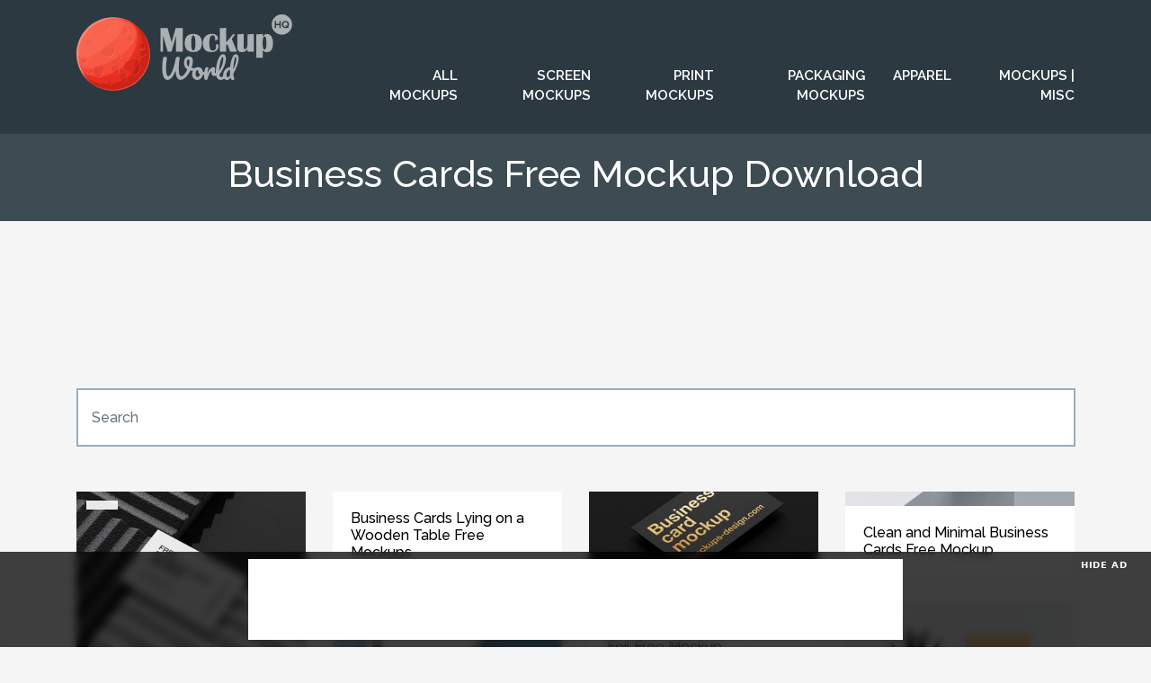

--- FILE ---
content_type: text/html; charset=UTF-8
request_url: https://www.mockupworldhq.com/tag/business-cards-free-mockup-download/
body_size: 22577
content:
<!doctype html><html lang="en-US"><head><script data-no-optimize="1">var litespeed_docref=sessionStorage.getItem("litespeed_docref");litespeed_docref&&(Object.defineProperty(document,"referrer",{get:function(){return litespeed_docref}}),sessionStorage.removeItem("litespeed_docref"));</script><meta charset="UTF-8"><meta name="viewport" content="width=device-width, initial-scale=1"><link rel="profile" href="http://gmpg.org/xfn/11"><link rel="apple-touch-icon" sizes="57x57" href="https://www.mockupworldhq.com/wp-content/themes/mockupworldhq2025/images/favicon/apple-icon-57x57.png"><link rel="apple-touch-icon" sizes="60x60" href="https://www.mockupworldhq.com/wp-content/themes/mockupworldhq2025/images/favicon/apple-icon-60x60.png"><link rel="apple-touch-icon" sizes="72x72" href="https://www.mockupworldhq.com/wp-content/themes/mockupworldhq2025/images/favicon/apple-icon-72x72.png"><link rel="apple-touch-icon" sizes="76x76" href="https://www.mockupworldhq.com/wp-content/themes/mockupworldhq2025/images/favicon/apple-icon-76x76.png"><link rel="apple-touch-icon" sizes="114x114" href="https://www.mockupworldhq.com/wp-content/themes/mockupworldhq2025/images/favicon/apple-icon-114x114.png"><link rel="apple-touch-icon" sizes="120x120" href="https://www.mockupworldhq.com/wp-content/themes/mockupworldhq2025/images/favicon/apple-icon-120x120.png"><link rel="apple-touch-icon" sizes="144x144" href="https://www.mockupworldhq.com/wp-content/themes/mockupworldhq2025/images/favicon/apple-icon-144x144.png"><link rel="apple-touch-icon" sizes="152x152" href="https://www.mockupworldhq.com/wp-content/themes/mockupworldhq2025/images/favicon/apple-icon-152x152.png"><link rel="apple-touch-icon" sizes="180x180" href="https://www.mockupworldhq.com/wp-content/themes/mockupworldhq2025/images/favicon/apple-icon-180x180.png"><link rel="icon" type="image/png" sizes="192x192"  href="https://www.mockupworldhq.com/wp-content/themes/mockupworldhq2025/images/favicon/android-icon-192x192.png"><link rel="icon" type="image/png" sizes="32x32" href="https://www.mockupworldhq.com/wp-content/themes/mockupworldhq2025/images/favicon/favicon-32x32.png"><link rel="icon" type="image/png" sizes="96x96" href="https://www.mockupworldhq.com/wp-content/themes/mockupworldhq2025/images/favicon/favicon-96x96.png"><link rel="icon" type="image/png" sizes="16x16" href="https://www.mockupworldhq.com/wp-content/themes/mockupworldhq2025/images/favicon/favicon-16x16.png"><link rel="manifest" href="https://www.mockupworldhq.com/wp-content/themes/mockupworldhq2025/images/favicon/manifest.json"><meta name="msapplication-TileColor" content="#ffffff"><meta name="msapplication-TileImage" content="https://www.mockupworldhq.com/wp-content/themes/mockupworldhq2025/images/favicon/ms-icon-144x144.png"><meta name="theme-color" content="#ffffff">  <script>(function(w,d,s,l,i){w[l]=w[l]||[];w[l].push({'gtm.start':
	new Date().getTime(),event:'gtm.js'});var f=d.getElementsByTagName(s)[0],
	j=d.createElement(s),dl=l!='dataLayer'?'&l='+l:'';j.async=true;j.src=
	'https://www.googletagmanager.com/gtm.js?id='+i+dl;f.parentNode.insertBefore(j,f);
	})(window,document,'script','dataLayer','GTM-TX3TQD7');</script>  <script async src="https://pagead2.googlesyndication.com/pagead/js/adsbygoogle.js?client=ca-pub-9607892818873520"
	crossorigin="anonymous"></script> <script>(adsbygoogle = window.adsbygoogle || []).push({
			google_ad_client: "ca-pub-9607892818873520",
			enable_page_level_ads: true
		});</script>    <script src="//m.servedby-buysellads.com/monetization.js" type="text/javascript"></script> <style type="text/css">.rltdpstsplgn-featured-posts {
				width: 100%;
			}
			.rltdpstsplgn-featured-posts article {
				width: 960px;
			}
							.rltdpstsplgn-featured-posts {
					background-color: #f3f3f3 !important;
				}
				.rltdpstsplgn-featured-posts article {
					background-color: #f3f3f3 !important;
				}
				.rltdpstsplgn-featured-posts article h3 a {
					color: #777b7e !important;
				}
				.rltdpstsplgn-featured-posts article p {
					color: #777b7e !important;
				}
				.rltdpstsplgn-featured-posts .more-link {
					color: #777b7e !important;
				}</style><meta name='robots' content='index, follow, max-image-preview:large, max-snippet:-1, max-video-preview:-1' /><style>img:is([sizes="auto" i], [sizes^="auto," i]) { contain-intrinsic-size: 3000px 1500px }</style><title>Business Cards Free Mockup Download | Mockup World HQ</title><meta name="description" content="The big handpicked collection of the best free mockups of Business Cards Free Mockup Download" /><link rel="canonical" href="https://www.mockupworldhq.com/tag/business-cards-free-mockup-download/" /><meta property="og:locale" content="en_US" /><meta property="og:type" content="article" /><meta property="og:title" content="Business Cards Free Mockup Download Archives" /><meta property="og:description" content="The big handpicked collection of the best free mockups of Business Cards Free Mockup Download" /><meta property="og:url" content="https://www.mockupworldhq.com/tag/business-cards-free-mockup-download/" /><meta property="og:site_name" content="Mockup World HQ" /><meta property="og:image" content="https://www.mockupworldhq.com/wp-content/uploads/2018/12/social-share-image.png" /><meta property="og:image:width" content="960" /><meta property="og:image:height" content="480" /><meta property="og:image:type" content="image/png" /><meta name="twitter:card" content="summary_large_image" /><meta name="twitter:site" content="@mockupworldhq" /> <script type="application/ld+json" class="yoast-schema-graph">{"@context":"https://schema.org","@graph":[{"@type":"CollectionPage","@id":"https://www.mockupworldhq.com/tag/business-cards-free-mockup-download/","url":"https://www.mockupworldhq.com/tag/business-cards-free-mockup-download/","name":"Business Cards Free Mockup Download | Mockup World HQ","isPartOf":{"@id":"https://www.mockupworldhq.com/#website"},"primaryImageOfPage":{"@id":"https://www.mockupworldhq.com/tag/business-cards-free-mockup-download/#primaryimage"},"image":{"@id":"https://www.mockupworldhq.com/tag/business-cards-free-mockup-download/#primaryimage"},"thumbnailUrl":"https://www.mockupworldhq.com/wp-content/uploads/2024/01/Business-Cards-on-Styrofoam-Free-Mockup-01.jpg","description":"The big handpicked collection of the best free mockups of Business Cards Free Mockup Download","breadcrumb":{"@id":"https://www.mockupworldhq.com/tag/business-cards-free-mockup-download/#breadcrumb"},"inLanguage":"en-US"},{"@type":"ImageObject","inLanguage":"en-US","@id":"https://www.mockupworldhq.com/tag/business-cards-free-mockup-download/#primaryimage","url":"https://www.mockupworldhq.com/wp-content/uploads/2024/01/Business-Cards-on-Styrofoam-Free-Mockup-01.jpg","contentUrl":"https://www.mockupworldhq.com/wp-content/uploads/2024/01/Business-Cards-on-Styrofoam-Free-Mockup-01.jpg","width":1500,"height":1125,"caption":"Business Cards on Styrofoam Free Mockup"},{"@type":"BreadcrumbList","@id":"https://www.mockupworldhq.com/tag/business-cards-free-mockup-download/#breadcrumb","itemListElement":[{"@type":"ListItem","position":1,"name":"Home","item":"https://www.mockupworldhq.com/"},{"@type":"ListItem","position":2,"name":"Business Cards Free Mockup Download"}]},{"@type":"WebSite","@id":"https://www.mockupworldhq.com/#website","url":"https://www.mockupworldhq.com/","name":"Mockup World HQ","description":"The Best Free Mockups","publisher":{"@id":"https://www.mockupworldhq.com/#organization"},"potentialAction":[{"@type":"SearchAction","target":{"@type":"EntryPoint","urlTemplate":"https://www.mockupworldhq.com/?s={search_term_string}"},"query-input":{"@type":"PropertyValueSpecification","valueRequired":true,"valueName":"search_term_string"}}],"inLanguage":"en-US"},{"@type":"Organization","@id":"https://www.mockupworldhq.com/#organization","name":"Mockup World HQ","url":"https://www.mockupworldhq.com/","logo":{"@type":"ImageObject","inLanguage":"en-US","@id":"https://www.mockupworldhq.com/#/schema/logo/image/","url":"https://www.mockupworldhq.com/wp-content/uploads/2018/12/social-share-image.png","contentUrl":"https://www.mockupworldhq.com/wp-content/uploads/2018/12/social-share-image.png","width":960,"height":480,"caption":"Mockup World HQ"},"image":{"@id":"https://www.mockupworldhq.com/#/schema/logo/image/"},"sameAs":["https://www.facebook.com/mockupworldhq/","https://x.com/mockupworldhq"]}]}</script> <link rel='dns-prefetch' href='//www.mockupworldhq.com' /><link rel='dns-prefetch' href='//cdnjs.cloudflare.com' /><link rel='dns-prefetch' href='//stackpath.bootstrapcdn.com' /><link rel='dns-prefetch' href='//fonts.googleapis.com' /><link rel="alternate" type="application/rss+xml" title="Mockup World HQ &raquo; Feed" href="https://www.mockupworldhq.com/feed/" /><link rel="alternate" type="application/rss+xml" title="Mockup World HQ &raquo; Comments Feed" href="https://www.mockupworldhq.com/comments/feed/" /><link rel="alternate" type="application/rss+xml" title="Mockup World HQ &raquo; Business Cards Free Mockup Download Tag Feed" href="https://www.mockupworldhq.com/tag/business-cards-free-mockup-download/feed/" /><link rel='stylesheet' id='bwp-ext-css' href='https://www.mockupworldhq.com/wp-content/cache/autoptimize/css/autoptimize_single_d6a0d15f6f7d820f5b27848e0ac64d11.css'  media='all' /><link rel='stylesheet' id='wp-block-library-css' href='https://www.mockupworldhq.com/wp-includes/css/dist/block-library/style.min.css'  media='all' /><style id='classic-theme-styles-inline-css' type='text/css'>/*! This file is auto-generated */
.wp-block-button__link{color:#fff;background-color:#32373c;border-radius:9999px;box-shadow:none;text-decoration:none;padding:calc(.667em + 2px) calc(1.333em + 2px);font-size:1.125em}.wp-block-file__button{background:#32373c;color:#fff;text-decoration:none}</style><style id='global-styles-inline-css' type='text/css'>:root{--wp--preset--aspect-ratio--square: 1;--wp--preset--aspect-ratio--4-3: 4/3;--wp--preset--aspect-ratio--3-4: 3/4;--wp--preset--aspect-ratio--3-2: 3/2;--wp--preset--aspect-ratio--2-3: 2/3;--wp--preset--aspect-ratio--16-9: 16/9;--wp--preset--aspect-ratio--9-16: 9/16;--wp--preset--color--black: #000000;--wp--preset--color--cyan-bluish-gray: #abb8c3;--wp--preset--color--white: #ffffff;--wp--preset--color--pale-pink: #f78da7;--wp--preset--color--vivid-red: #cf2e2e;--wp--preset--color--luminous-vivid-orange: #ff6900;--wp--preset--color--luminous-vivid-amber: #fcb900;--wp--preset--color--light-green-cyan: #7bdcb5;--wp--preset--color--vivid-green-cyan: #00d084;--wp--preset--color--pale-cyan-blue: #8ed1fc;--wp--preset--color--vivid-cyan-blue: #0693e3;--wp--preset--color--vivid-purple: #9b51e0;--wp--preset--gradient--vivid-cyan-blue-to-vivid-purple: linear-gradient(135deg,rgba(6,147,227,1) 0%,rgb(155,81,224) 100%);--wp--preset--gradient--light-green-cyan-to-vivid-green-cyan: linear-gradient(135deg,rgb(122,220,180) 0%,rgb(0,208,130) 100%);--wp--preset--gradient--luminous-vivid-amber-to-luminous-vivid-orange: linear-gradient(135deg,rgba(252,185,0,1) 0%,rgba(255,105,0,1) 100%);--wp--preset--gradient--luminous-vivid-orange-to-vivid-red: linear-gradient(135deg,rgba(255,105,0,1) 0%,rgb(207,46,46) 100%);--wp--preset--gradient--very-light-gray-to-cyan-bluish-gray: linear-gradient(135deg,rgb(238,238,238) 0%,rgb(169,184,195) 100%);--wp--preset--gradient--cool-to-warm-spectrum: linear-gradient(135deg,rgb(74,234,220) 0%,rgb(151,120,209) 20%,rgb(207,42,186) 40%,rgb(238,44,130) 60%,rgb(251,105,98) 80%,rgb(254,248,76) 100%);--wp--preset--gradient--blush-light-purple: linear-gradient(135deg,rgb(255,206,236) 0%,rgb(152,150,240) 100%);--wp--preset--gradient--blush-bordeaux: linear-gradient(135deg,rgb(254,205,165) 0%,rgb(254,45,45) 50%,rgb(107,0,62) 100%);--wp--preset--gradient--luminous-dusk: linear-gradient(135deg,rgb(255,203,112) 0%,rgb(199,81,192) 50%,rgb(65,88,208) 100%);--wp--preset--gradient--pale-ocean: linear-gradient(135deg,rgb(255,245,203) 0%,rgb(182,227,212) 50%,rgb(51,167,181) 100%);--wp--preset--gradient--electric-grass: linear-gradient(135deg,rgb(202,248,128) 0%,rgb(113,206,126) 100%);--wp--preset--gradient--midnight: linear-gradient(135deg,rgb(2,3,129) 0%,rgb(40,116,252) 100%);--wp--preset--font-size--small: 13px;--wp--preset--font-size--medium: 20px;--wp--preset--font-size--large: 36px;--wp--preset--font-size--x-large: 42px;--wp--preset--spacing--20: 0.44rem;--wp--preset--spacing--30: 0.67rem;--wp--preset--spacing--40: 1rem;--wp--preset--spacing--50: 1.5rem;--wp--preset--spacing--60: 2.25rem;--wp--preset--spacing--70: 3.38rem;--wp--preset--spacing--80: 5.06rem;--wp--preset--shadow--natural: 6px 6px 9px rgba(0, 0, 0, 0.2);--wp--preset--shadow--deep: 12px 12px 50px rgba(0, 0, 0, 0.4);--wp--preset--shadow--sharp: 6px 6px 0px rgba(0, 0, 0, 0.2);--wp--preset--shadow--outlined: 6px 6px 0px -3px rgba(255, 255, 255, 1), 6px 6px rgba(0, 0, 0, 1);--wp--preset--shadow--crisp: 6px 6px 0px rgba(0, 0, 0, 1);}:where(.is-layout-flex){gap: 0.5em;}:where(.is-layout-grid){gap: 0.5em;}body .is-layout-flex{display: flex;}.is-layout-flex{flex-wrap: wrap;align-items: center;}.is-layout-flex > :is(*, div){margin: 0;}body .is-layout-grid{display: grid;}.is-layout-grid > :is(*, div){margin: 0;}:where(.wp-block-columns.is-layout-flex){gap: 2em;}:where(.wp-block-columns.is-layout-grid){gap: 2em;}:where(.wp-block-post-template.is-layout-flex){gap: 1.25em;}:where(.wp-block-post-template.is-layout-grid){gap: 1.25em;}.has-black-color{color: var(--wp--preset--color--black) !important;}.has-cyan-bluish-gray-color{color: var(--wp--preset--color--cyan-bluish-gray) !important;}.has-white-color{color: var(--wp--preset--color--white) !important;}.has-pale-pink-color{color: var(--wp--preset--color--pale-pink) !important;}.has-vivid-red-color{color: var(--wp--preset--color--vivid-red) !important;}.has-luminous-vivid-orange-color{color: var(--wp--preset--color--luminous-vivid-orange) !important;}.has-luminous-vivid-amber-color{color: var(--wp--preset--color--luminous-vivid-amber) !important;}.has-light-green-cyan-color{color: var(--wp--preset--color--light-green-cyan) !important;}.has-vivid-green-cyan-color{color: var(--wp--preset--color--vivid-green-cyan) !important;}.has-pale-cyan-blue-color{color: var(--wp--preset--color--pale-cyan-blue) !important;}.has-vivid-cyan-blue-color{color: var(--wp--preset--color--vivid-cyan-blue) !important;}.has-vivid-purple-color{color: var(--wp--preset--color--vivid-purple) !important;}.has-black-background-color{background-color: var(--wp--preset--color--black) !important;}.has-cyan-bluish-gray-background-color{background-color: var(--wp--preset--color--cyan-bluish-gray) !important;}.has-white-background-color{background-color: var(--wp--preset--color--white) !important;}.has-pale-pink-background-color{background-color: var(--wp--preset--color--pale-pink) !important;}.has-vivid-red-background-color{background-color: var(--wp--preset--color--vivid-red) !important;}.has-luminous-vivid-orange-background-color{background-color: var(--wp--preset--color--luminous-vivid-orange) !important;}.has-luminous-vivid-amber-background-color{background-color: var(--wp--preset--color--luminous-vivid-amber) !important;}.has-light-green-cyan-background-color{background-color: var(--wp--preset--color--light-green-cyan) !important;}.has-vivid-green-cyan-background-color{background-color: var(--wp--preset--color--vivid-green-cyan) !important;}.has-pale-cyan-blue-background-color{background-color: var(--wp--preset--color--pale-cyan-blue) !important;}.has-vivid-cyan-blue-background-color{background-color: var(--wp--preset--color--vivid-cyan-blue) !important;}.has-vivid-purple-background-color{background-color: var(--wp--preset--color--vivid-purple) !important;}.has-black-border-color{border-color: var(--wp--preset--color--black) !important;}.has-cyan-bluish-gray-border-color{border-color: var(--wp--preset--color--cyan-bluish-gray) !important;}.has-white-border-color{border-color: var(--wp--preset--color--white) !important;}.has-pale-pink-border-color{border-color: var(--wp--preset--color--pale-pink) !important;}.has-vivid-red-border-color{border-color: var(--wp--preset--color--vivid-red) !important;}.has-luminous-vivid-orange-border-color{border-color: var(--wp--preset--color--luminous-vivid-orange) !important;}.has-luminous-vivid-amber-border-color{border-color: var(--wp--preset--color--luminous-vivid-amber) !important;}.has-light-green-cyan-border-color{border-color: var(--wp--preset--color--light-green-cyan) !important;}.has-vivid-green-cyan-border-color{border-color: var(--wp--preset--color--vivid-green-cyan) !important;}.has-pale-cyan-blue-border-color{border-color: var(--wp--preset--color--pale-cyan-blue) !important;}.has-vivid-cyan-blue-border-color{border-color: var(--wp--preset--color--vivid-cyan-blue) !important;}.has-vivid-purple-border-color{border-color: var(--wp--preset--color--vivid-purple) !important;}.has-vivid-cyan-blue-to-vivid-purple-gradient-background{background: var(--wp--preset--gradient--vivid-cyan-blue-to-vivid-purple) !important;}.has-light-green-cyan-to-vivid-green-cyan-gradient-background{background: var(--wp--preset--gradient--light-green-cyan-to-vivid-green-cyan) !important;}.has-luminous-vivid-amber-to-luminous-vivid-orange-gradient-background{background: var(--wp--preset--gradient--luminous-vivid-amber-to-luminous-vivid-orange) !important;}.has-luminous-vivid-orange-to-vivid-red-gradient-background{background: var(--wp--preset--gradient--luminous-vivid-orange-to-vivid-red) !important;}.has-very-light-gray-to-cyan-bluish-gray-gradient-background{background: var(--wp--preset--gradient--very-light-gray-to-cyan-bluish-gray) !important;}.has-cool-to-warm-spectrum-gradient-background{background: var(--wp--preset--gradient--cool-to-warm-spectrum) !important;}.has-blush-light-purple-gradient-background{background: var(--wp--preset--gradient--blush-light-purple) !important;}.has-blush-bordeaux-gradient-background{background: var(--wp--preset--gradient--blush-bordeaux) !important;}.has-luminous-dusk-gradient-background{background: var(--wp--preset--gradient--luminous-dusk) !important;}.has-pale-ocean-gradient-background{background: var(--wp--preset--gradient--pale-ocean) !important;}.has-electric-grass-gradient-background{background: var(--wp--preset--gradient--electric-grass) !important;}.has-midnight-gradient-background{background: var(--wp--preset--gradient--midnight) !important;}.has-small-font-size{font-size: var(--wp--preset--font-size--small) !important;}.has-medium-font-size{font-size: var(--wp--preset--font-size--medium) !important;}.has-large-font-size{font-size: var(--wp--preset--font-size--large) !important;}.has-x-large-font-size{font-size: var(--wp--preset--font-size--x-large) !important;}
:where(.wp-block-post-template.is-layout-flex){gap: 1.25em;}:where(.wp-block-post-template.is-layout-grid){gap: 1.25em;}
:where(.wp-block-columns.is-layout-flex){gap: 2em;}:where(.wp-block-columns.is-layout-grid){gap: 2em;}
:root :where(.wp-block-pullquote){font-size: 1.5em;line-height: 1.6;}</style><link rel='stylesheet' id='contact-form-7-css' href='https://www.mockupworldhq.com/wp-content/cache/autoptimize/css/autoptimize_single_64ac31699f5326cb3c76122498b76f66.css'  media='all' /><link rel='stylesheet' id='photoswipe-lib-css' href='https://www.mockupworldhq.com/wp-content/cache/autoptimize/css/autoptimize_single_7dc0df107159e1be66d4464171561e5b.css'  media='all' /><link rel='stylesheet' id='photoswipe-default-skin-css' href='https://www.mockupworldhq.com/wp-content/cache/autoptimize/css/autoptimize_single_5848f542f0ea2d98790beee8bbab287b.css'  media='all' /><link rel='stylesheet' id='rltdpstsplgn_stylesheet-css' href='https://www.mockupworldhq.com/wp-content/cache/autoptimize/css/autoptimize_single_cf697f630fff9fde0d05e55fe9200488.css'  media='all' /><link rel='stylesheet' id='nsc_bar_nice-cookie-consent-css' href='https://www.mockupworldhq.com/wp-content/plugins/beautiful-and-responsive-cookie-consent/public/cookieNSCconsent.min.css'  media='all' /><link rel='stylesheet' id='s3-secure-url-plugin-styles-css' href='https://www.mockupworldhq.com/wp-content/plugins/s3-secure-url/public/assets/css/public.css'  media='all' /><link rel='stylesheet' id='mockupworldhq-bscss-css' href='https://stackpath.bootstrapcdn.com/bootstrap/4.3.1/css/bootstrap.min.css'  media='all' /><link rel='stylesheet' id='mockupworldhq-style-css' href='https://www.mockupworldhq.com/wp-content/cache/autoptimize/css/autoptimize_single_38d754dff0ad648cc8c312ed93e9d986.css'  media='all' /><link rel='stylesheet' id='mockupworldhq-material-css' href='https://fonts.googleapis.com/icon?family=Material+Icons&#038;ver=6.8.3&#038;display=swap'  media='all' /><link rel='stylesheet' id='google-css' href='https://fonts.googleapis.com/css?family=Open+Sans:300,300i,400|Raleway:500,600&#038;display=swap'  media='all' /> <script  src="https://www.mockupworldhq.com/wp-content/plugins/photo-swipe/lib/photoswipe.min.js" id="photoswipe-lib-js"></script> <script  src="https://www.mockupworldhq.com/wp-content/plugins/photo-swipe/lib/photoswipe-ui-default.min.js" id="photoswipe-ui-default-js"></script> <script  src="https://www.mockupworldhq.com/wp-includes/js/jquery/jquery.min.js" id="jquery-core-js"></script> <script  src="https://www.mockupworldhq.com/wp-includes/js/jquery/jquery-migrate.min.js" id="jquery-migrate-js"></script> <script  src="https://www.mockupworldhq.com/wp-content/plugins/photo-swipe/js/photoswipe.js" id="photoswipe-js"></script> <script  src="https://www.mockupworldhq.com/wp-content/plugins/s3-secure-url/public/assets/js/public.js" id="s3-secure-url-plugin-script-js"></script> <script type="text/javascript" id="simple-likes-public-js-js-extra">var simpleLikes = {"ajaxurl":"https:\/\/www.mockupworldhq.com\/wp-admin\/admin-ajax.php","like":"Like","unlike":"Unlike"};</script> <script  src="https://www.mockupworldhq.com/wp-content/themes/mockupworldhq2025/js/simple-likes-public.js" id="simple-likes-public-js-js"></script> <link rel="https://api.w.org/" href="https://www.mockupworldhq.com/wp-json/" /><link rel="alternate" title="JSON" type="application/json" href="https://www.mockupworldhq.com/wp-json/wp/v2/tags/6959" /><link rel="EditURI" type="application/rsd+xml" title="RSD" href="https://www.mockupworldhq.com/xmlrpc.php?rsd" /><meta name="generator" content="WordPress 6.8.3" /></head><body> <noscript><iframe src="https://www.googletagmanager.com/ns.html?id=GTM-TX3TQD7"
height="0" width="0" style="display:none;visibility:hidden"></iframe></noscript>  <script>(function(){
	if(typeof _bsa !== 'undefined' && _bsa) {
		_bsa.init('fancybar', 'CE7DLKQE', 'placement:wwwmockupworldhqcom');
	}
})();</script> <script>(function(){
	if(typeof _bsa !== 'undefined' && _bsa) {
		_bsa.init('flexbar', 'CE7DLK37', 'placement:wwwmockupworldhqcom');
	}
})();</script> <header><div class="container"><div class="row"><div class="col-xl-3 col-lg-4 col-md-4"><div class="logo"><a href="/"> <svg xmlns="http://www.w3.org/2000/svg" viewBox="0 0 1839 652"><title>Logo-MWHQ</title><g><g><g class="logo-text-class"> <path d="M1794.347,71.881a17.537,17.537,0,0,0-5.66-4.615,16.094,16.094,0,0,0-7.53-1.74,16.437,16.437,0,0,0-7.749,1.782,16.976,16.976,0,0,0-5.66,4.746,21.73,21.73,0,0,0-3.437,6.659,24.934,24.934,0,0,0,.042,15.279,20.6,20.6,0,0,0,3.528,6.616,17.5,17.5,0,0,0,5.66,4.615,17.485,17.485,0,0,0,12.012,1.175,17.568,17.568,0,0,0,3.789-1.524l-9.407-10.621h11.32l4.263,4.788a24.49,24.49,0,0,0,3.662-12.8,24.171,24.171,0,0,0-1.263-7.746A21.423,21.423,0,0,0,1794.347,71.881Z"/><path d="M1750.732,0a86.6,86.6,0,1,0,86.6,86.6A86.6,86.6,0,0,0,1750.732,0Zm-9.359,117.253h-12v-26h-28v26h-12v-62h12v25h28v-25h12Zm58.937,0-3.571-4a30.73,30.73,0,0,1-7.312,3.264,28.949,28.949,0,0,1-8.356,1.175,27.731,27.731,0,0,1-12.322-2.7,31.091,31.091,0,0,1-15.625-17.064,31.991,31.991,0,0,1-2.18-11.581,31.1,31.1,0,0,1,2.308-11.839,32.607,32.607,0,0,1,6.358-10.011,30.263,30.263,0,0,1,9.619-6.923,28.586,28.586,0,0,1,12.1-2.566,27.141,27.141,0,0,1,12.23,2.742,30.511,30.511,0,0,1,9.443,7.181,33.119,33.119,0,0,1,6.1,10.1,31.771,31.771,0,0,1,2.174,11.493,31.813,31.813,0,0,1-8.095,21.242l8.447,9.489Z"/><path d="M1016.383,460.558a7.969,7.969,0,0,1,2.44,6.039,16.965,16.965,0,0,1-3.6,10.685q-3.6,4.649-11.265,4.878a154.078,154.078,0,0,1-32.982-2.788q-16.262,34.613-39.138,57.488t-45.178,22.879q-20.442,0-30.659-21.718t-11.614-58.184Q830.449,520.254,812.912,540t-37.279,19.743q-22.3,0-33.68-27.757t-11.381-74.676q0-34.144,6.039-75.024,1.621-11.613,5.923-16.143t13.588-4.529q6.968,0,10.8,3.019t3.832,11.149q0,1.628-.464,6.272-6.968,47.617-6.968,81.063,0,31.129,5.342,48.081t14.4,16.956q8.127,0,19.626-17.072t22.879-50.635q11.378-33.562,19.278-80.019,1.858-10.68,6.853-14.748t13.588-4.065q7.2,0,10.568,3.135t3.368,9.408a28.252,28.252,0,0,1-.465,5.807,446.4,446.4,0,0,0-6.5,75.721q0,25.782,1.742,41.112t6.736,23.344a16.083,16.083,0,0,0,14.517,8.013q11.15,0,24.854-16.84t25.085-41.925a57.615,57.615,0,0,1-21.37-22.879q-7.2-14.05-7.2-32.4t5.69-31.008q5.689-12.657,15.563-18.931a40.086,40.086,0,0,1,21.949-6.271q14.862,0,23.577,10.685t8.71,29.266q0,26.252-11.382,58.3a162.4,162.4,0,0,0,27.873,2.09Q1013.944,458.235,1016.383,460.558Zm-61.668-14.4q9.059-26.012,9.058-42.971,0-9.757-2.555-14.285t-6.968-4.53q-6.271,0-10.22,7.316t-3.949,20.789Q940.081,435.244,954.715,446.158Z"/><path d="M1112.428,490.29a16.1,16.1,0,0,1,1.626,7.665q0,11.15-6.736,13.24a105.771,105.771,0,0,1-30.661,5.574q-4.415,19.511-17.421,31.241t-29.5,11.729q-13.936,0-23.808-6.736a42.745,42.745,0,0,1-14.982-17.886,57.244,57.244,0,0,1-5.11-24.156q0-17.648,6.737-31.473a52.928,52.928,0,0,1,18.582-21.6,46.8,46.8,0,0,1,26.246-7.781q17.648,0,28.454,12.194t12.659,30.08a140.684,140.684,0,0,0,26.014-4.645,13.7,13.7,0,0,1,3.252-.465A5.075,5.075,0,0,1,1112.428,490.29Zm-67.94,38.315q5.456-6.036,7.318-17.421a32.03,32.03,0,0,1-11.033-12.775,37.8,37.8,0,0,1-3.833-16.723,40.245,40.245,0,0,1,.7-7.433h-1.161q-9.294,0-15.446,8.943t-6.156,25.2q0,12.776,4.995,19.511t11.729,6.736A16.839,16.839,0,0,0,1044.488,528.6Z"/><path d="M1091.171,550.449q-3.6-9.287-3.6-29.731a189.121,189.121,0,0,1,8.595-57.372q2.089-6.733,6.851-9.872t13.356-3.136q4.644,0,6.5,1.161t1.858,4.413q0,3.719-3.484,16.724-2.324,9.292-3.717,16.259a166.08,166.08,0,0,0-2.323,17.188q7.666-19.974,17.188-32.518t18.7-17.884q9.173-5.342,16.84-5.343,15.095,0,15.1,15.1,0,3.021-2.09,14.634-1.863,9.292-1.859,11.614,0,8.132,5.807,8.13,6.5,0,16.724-10.221a8.893,8.893,0,0,1,6.271-3.019,5.421,5.421,0,0,1,4.762,2.671,12.807,12.807,0,0,1,1.742,7.085q0,8.595-4.645,13.471a62.829,62.829,0,0,1-15.215,11.5,37.916,37.916,0,0,1-18.465,4.761q-12.315,0-18.7-6.272t-6.388-16.956a35.417,35.417,0,0,1,.7-6.968q.463-4.644.464-6.272,0-3.712-2.554-3.715-3.484,0-9.175,7.78a109.248,109.248,0,0,0-11.265,20.556,166.98,166.98,0,0,0-9.058,26.944q-2.559,10.92-5.923,14.75t-10.569,3.832Q1094.769,559.739,1091.171,550.449Z"/><path d="M1278.613,509.568a14.41,14.41,0,0,1,1.742,7.666q0,9.292-4.413,14.4a100.016,100.016,0,0,1-21.718,20.208,46.524,46.524,0,0,1-26.6,7.9q-20.442,0-30.311-18.582t-9.872-48.081q0-28.336,7.316-64.572t21.6-62.249q14.283-26.012,34.028-26.015,11.148,0,17.536,10.337t6.388,29.615q0,27.643-15.33,64.107t-41.577,72.237q1.623,9.527,5.343,13.588a12.582,12.582,0,0,0,9.755,4.065,26.914,26.914,0,0,0,16.724-5.459q7.2-5.454,18.349-18.7a8.155,8.155,0,0,1,6.272-3.252A5.37,5.37,0,0,1,1278.613,509.568ZM1233.2,382.515q-6.74,19.282-11.846,47.847a346.085,346.085,0,0,0-5.574,54.817,299.379,299.379,0,0,0,26.246-54.467q9.755-27.291,9.756-49.823,0-17.648-6.5-17.653Q1239.937,363.236,1233.2,382.515Z"/><path d="M1344.229,544.409a21.294,21.294,0,0,1,.929,6.272q0,10.452-12.775,10.452-7.2,0-11.033-3.949t-7.084-14.865l-.233-.929q-8.829,10.92-15.911,14.633a34.734,34.734,0,0,1-16.375,3.717,29.54,29.54,0,0,1-23.343-10.568q-9.18-10.568-9.175-27.525a75.787,75.787,0,0,1,7.9-34.377,71.135,71.135,0,0,1,21.6-25.9,64.02,64.02,0,0,1,30.659-12.194q4.41-43.9,16.84-76.418t33.1-32.518q9.984,0,16.607,9.058t6.62,27.409q0,25.552-12.543,59.694a469.236,469.236,0,0,1-33.215,70.38A310.369,310.369,0,0,0,1344.229,544.409ZM1298.82,532.8q4.3-3.484,11.033-13.471a257.922,257.922,0,0,1-2.323-35.074q0-7.2.233-11.149-12.778,3.717-21.137,16.956a53.7,53.7,0,0,0-8.362,29.267q0,16.958,11.614,16.956A14.052,14.052,0,0,0,1298.82,532.8Zm45.293-135.415a634.822,634.822,0,0,0-8.014,74.791q25.782-55.746,25.783-90.587,0-8.824-1.51-13.7t-3.6-4.878Q1350.033,363,1344.114,397.38Z"/><path d="M905.374,117.253v201h-56V178.2l-39.2,140.056H777.605l-40.232-137.7v137.7h-20v-201h59.275l34.5,121.336,34.356-121.336Z"/><path d="M995.879,166.415q73.712,0,73.714,77.842T995.879,322.1q-73.861,0-73.861-77.842T995.879,166.415Zm-.147,13.121q-17.841,0-17.839,64.721t17.839,64.721q17.984,0,17.986-64.721T995.731,179.536Z"/><path d="M1188.8,252.512l22.7,6.929.147,6.045q0,56.612-61.919,56.612-73.419,0-73.419-74.451,0-37.3,21.377-59.487t57.349-22.188q51.747,0,51.747,46.882l-25.21,12.236.295-14.153q0-31.844-21.377-31.844-28.306,0-28.306,62.509,0,38.628,6.045,53t22.409,14.374q29.926,0,29.928-38.773A140.267,140.267,0,0,0,1188.8,252.512Z"/><path d="M1354.525,170.253l-30.773,38.58,44.384,110.42h-56.959l-25.89-65.631-9.912,12.121v53.51h-54V117.482a509.162,509.162,0,0,0,54-3.252V240.466l57.551-70.213Z"/><path d="M1512.374,166.813v152.44h-54V295.517q-18.548,26.537-47.7,26.537-39.3,0-39.3-38.331V170.254q27.22-1.182,54-3.847V281.893q0,14.894,9.053,14.894,23.945,0,23.947-51.4V170.647Q1485.448,169.469,1512.374,166.813Z"/><path d="M1533.374,369.253V170.521a448.71,448.71,0,0,0,54-3.833V189.1q15.237-22.556,36.986-22.556,23.226,0,37.134,21.156t13.907,56.686q0,78.58-52.521,78.579-21.6,0-35.507-16.217v62.509Zm70.972-181.167q-17.841,0-17.839,55.433,0,57.646,17.1,57.644,15.331,0,15.332-57.644Q1618.941,188.088,1604.346,188.086Z"/> </g><circle cx="313.874" cy="337.753" r="313.5" style="fill:#e2321a"/><g style="opacity:0.48"><path d="M435.207,164.354c10.892-16.361,5.885-42.151-11.182-57.6S384.293,92.037,373.4,108.4s-5.885,42.151,11.182,57.6S424.315,180.715,435.207,164.354Z" style="fill:#b21010"/><path d="M189,437.148c-22.163,4.341-39.5,29.773-38.732,56.8s19.365,45.425,41.528,41.085,39.5-29.773,38.732-56.8S211.164,432.807,189,437.148Z" style="fill:#b21010"/><path d="M505.558,387.822c-19.265-7.327-39.316.022-52.385,16.885a19.033,19.033,0,0,0-4.805-3.065c-11.34-4.687-36.418,3.61-42.165,25.07s10.016,47.957,21.356,52.644c4.334,1.791,10.676,1.679,17.177-.333,6.195,14.6,16.889,26.246,30.6,31.46,27.291,10.379,56.18-8.665,64.526-42.537S532.849,398.2,505.558,387.822Z" style="fill:#b21010"/><path d="M125.222,215.739a14.658,14.658,0,0,0-8.154,2.53,18.157,18.157,0,0,0-9.177-2.53c-11.965,0-21.664,12.036-21.664,26.882s9.7,26.882,21.664,26.882c7.068,0,13.344-4.2,17.3-10.7h.032c9.572,0,17.331-9.64,17.331-21.532S134.794,215.739,125.222,215.739Z" style="fill:#b21010"/><path d="M62.044,363.792c-12.059,6.909-17.327,24.655-11.767,39.637s19.844,21.528,31.9,14.619,17.327-24.655,11.767-39.637S74.1,356.883,62.044,363.792Z" style="fill:#b21010"/><ellipse cx="459.485" cy="215.009" rx="24.045" ry="30.14" style="fill:#b21010"/><path d="M367.761,477.678c0-16.646-10.765-30.14-24.045-30.14-6.676,0-12.714,3.415-17.071,8.922a9.42,9.42,0,0,0-7.547-4.173c-5.63,0-10.194,5.67-10.194,12.665a14.316,14.316,0,0,0,2.971,8.935,16.5,16.5,0,0,0-.423,3.73c0,6.995,4.279,12.665,9.557,12.665a7.292,7.292,0,0,0,.864-.058c3.8,10.374,12.139,17.594,21.842,17.594C357,507.817,367.761,494.323,367.761,477.678Z" style="fill:#b21010"/><ellipse cx="275.04" cy="304.714" rx="64.213" ry="51.678" transform="translate(-110.295 446.186) rotate(-68.09)" style="fill:#b21010"/><path d="M395.719,512.27c-12.645,6.208-18.826,24.039-13.8,39.826s19.343,23.553,31.988,17.345,18.826-24.038,13.8-39.826S408.364,506.062,395.719,512.27Z" style="fill:#b21010"/><path d="M256.175,99.116c-7.164,3.517-10.666,13.619-7.821,22.564s10.959,13.344,18.123,9.827,10.666-13.619,7.821-22.564S263.339,95.6,256.175,99.116Z" style="fill:#b21010"/><ellipse cx="288.221" cy="584.187" rx="10.194" ry="12.665" style="fill:#b21010"/><ellipse cx="372.26" cy="360.559" rx="8.92" ry="11.082" style="fill:#b21010"/><path d="M560.438,355.656c5.807,0,10.858-4.022,13.446-9.945a7.371,7.371,0,0,0,2.481.447c5.278,0,9.557-5.67,9.557-12.665s-4.279-12.665-9.557-12.665a7.977,7.977,0,0,0-5.332,2.154,13.853,13.853,0,0,0-10.6-5.32c-8.445,0-15.291,8.505-15.291,19S551.993,355.656,560.438,355.656Z" style="fill:#b21010"/><ellipse cx="563.878" cy="277.765" rx="15.291" ry="18.997" style="fill:#b21010"/><path d="M129.658,485.506c-4.522-4.191-11.365-3.032-15.284,2.589s-3.43,13.574,1.092,17.765,11.365,3.032,15.284-2.588S134.18,489.7,129.658,485.506Z" style="fill:#b21010"/></g><g style="opacity:0.61"><path d="M405,94.571c9.679,3.657,18.779,11.241,24.983,21.876,9.191,15.752,9.693,34.43,1.266,47.09A29.549,29.549,0,0,1,421.5,172.8a30.736,30.736,0,0,1-20.224,3.651c9.591,3.623,19.75,3.391,28.228-1.562a29.549,29.549,0,0,0,9.744-9.266c8.427-12.66,7.924-31.339-1.266-47.09C430.086,105,417.5,96.412,405,94.571Z" style="fill:#ffa1a1"/><path d="M234.546,482.646a50.922,50.922,0,0,0-7.21-25.588,53.738,53.738,0,0,1,3.526,18.182c.788,27.577-17.042,53.631-39.745,58.077a32.458,32.458,0,0,1-16.794-1.024,36.76,36.76,0,0,1-18.562-15.573c4.183,10.724,11.861,19.161,22.246,22.98a32.458,32.458,0,0,0,16.794,1.024C217.5,536.277,235.334,510.223,234.546,482.646Z" style="fill:#ffa1a1"/><path d="M523.221,401.483c14.061,16.213,20.27,41.556,14.279,65.875-6.637,26.939-26.636,45.352-49.312,45.4a42.657,42.657,0,0,1-15.21-2.847,47.86,47.86,0,0,1-14.2-8.5,50.051,50.051,0,0,0,20.068,14.331,42.657,42.657,0,0,0,15.21,2.847c22.676-.049,42.675-18.463,49.312-45.4C550.136,445.711,541.331,416.927,523.221,401.483Z" style="fill:#ffa1a1"/><path d="M142.719,230.466a21.9,21.9,0,0,0-7.047-9.984,23.628,23.628,0,0,1,3.611,6.569c4.18,11.482.076,25-9.166,30.193a15.547,15.547,0,0,1-6.409,1.982c-4.234,6.3-10.511,9.932-17.119,9.9a19.247,19.247,0,0,1-12.159-4.476c4.026,4.881,9.526,7.892,15.595,7.891,6.608.034,12.884-3.6,17.119-9.9a15.547,15.547,0,0,0,6.409-1.982C142.8,255.466,146.9,241.948,142.719,230.466Z" style="fill:#ffa1a1"/><path d="M96.973,379.912a30,30,0,0,0-10.2-13.99,32.846,32.846,0,0,1,4.517,8.345c5.878,15.835.31,34.592-12.435,41.894a21.343,21.343,0,0,1-10.606,2.9,21.671,21.671,0,0,1-12.9-4.342c4.646,6.157,11.251,10,18.58,9.988a21.343,21.343,0,0,0,10.606-2.9C97.283,414.5,102.85,395.747,96.973,379.912Z" style="fill:#ffa1a1"/><path d="M487.374,218.211c-.09-11.422-5.072-21.368-12.456-26.773a32.958,32.958,0,0,1,6.456,21.213v.234c.422,17.23-10.774,31.246-24.642,31.33a21.49,21.49,0,0,1-12.97-4.321c4.643,6.137,11.25,9.949,18.565,9.881,13.868-.084,25.065-14.1,25.048-31.33Z" style="fill:#ffa1a1"/><path d="M356.516,452.355a35.2,35.2,0,0,1,6.754,21.376c-.091,16.921-11.109,30.611-24.729,30.724l-.006.008a21.2,21.2,0,0,1-12.409-4.221c4.6,6.084,11.052,9.677,17.932,9.711l.006-.008c13.62-.113,24.638-13.8,24.729-30.724C368.854,467.788,363.911,457.77,356.516,452.355Z" style="fill:#ffa1a1"/><path d="M317.217,489.117a10.737,10.737,0,0,1-2.735-.979,13.612,13.612,0,0,0,5.2,5.324A31.64,31.64,0,0,1,317.217,489.117Z" style="fill:#ffa1a1"/><path d="M323.624,270.431c5.084,14.689,4.756,32.63-2.193,49.914l0,.005c-13.258,32.887-45.438,50.919-71.933,40.309-10.076-4.05-17.867-11.674-22.935-21.371,4.6,13.286,13.62,23.912,26.2,28.97,26.5,10.61,58.675-7.422,71.933-40.309l0-.005C332.9,307.546,331.882,286.232,323.624,270.431Z" style="fill:#ffa1a1"/><path d="M330.773,463.307" style="fill:#ffa1a1"/><path d="M431.883,532.28a32.364,32.364,0,0,0-11.351-16.638,35.219,35.219,0,0,1,5.484,10.807c5.327,17.052-1.374,36.256-15.033,43.082a22.073,22.073,0,0,1-9.775,2.321,22.972,22.972,0,0,1-13.671-4.654c4.9,6.446,11.838,10.478,19.538,10.485a22.073,22.073,0,0,0,9.775-2.321C430.509,568.536,437.21,549.332,431.883,532.28Z" style="fill:#ffa1a1"/><path d="M280.289,111.527a19.964,19.964,0,0,0-8.4-11.347,22.88,22.88,0,0,1,2.534,5.516c3.352,10.774-.878,22.9-9.5,27.221a13.987,13.987,0,0,1-6.19,1.47,14.307,14.307,0,0,1-7.433-2.156c3.118,4.855,7.912,7.978,13.3,7.987a13.987,13.987,0,0,0,6.19-1.47C279.411,134.424,283.641,122.3,280.289,111.527Z" style="fill:#ffa1a1"/><path d="M288.4,517.894" style="fill:#ffa1a1"/><path d="M296.162,571.644a19.552,19.552,0,0,1,2.486,9.662c0,9.255-6.034,16.759-13.483,16.774a11.213,11.213,0,0,1-5.149-1.266c2.447,4.29,6.467,7.1,11.02,7.094,7.449-.015,13.481-7.519,13.483-16.774C304.514,580.141,301.062,574.155,296.162,571.644Z" style="fill:#ffa1a1"/><path d="M379.834,349.7a17.959,17.959,0,0,1,2.052,8.453c-.008,8.45-5.519,15.3-12.321,15.308a10.19,10.19,0,0,1-4.4-1.024c2.207,4.13,5.98,6.855,10.269,6.855,6.8-.01,12.313-6.857,12.321-15.308C387.753,357.459,384.462,351.9,379.834,349.7Z" style="fill:#ffa1a1"/><path d="M583.283,323.819a17.992,17.992,0,0,1,2.225,9.09c0,8.767-5.542,15.916-12.348,15.685-3.224,5.165-8.19,8.187-13.451,8.184a14.321,14.321,0,0,1-7.68-2.288c3.122,4.729,7.861,7.747,13.169,7.744,5.261,0,10.227-3.018,13.451-8.184,6.807.231,12.348-6.918,12.348-15.685C591.106,331.815,587.894,326.151,583.283,323.819Z" style="fill:#ffa1a1"/><path d="M574.478,260.763a26.04,26.04,0,0,1,4.12,14.318c-.011,12.474-8.148,22.583-18.188,22.6a15.308,15.308,0,0,1-8.2-2.447c3.336,5.053,8.4,8.278,14.068,8.278,10.04-.014,18.177-10.123,18.188-22.6C584.466,272.1,580.4,264.49,574.478,260.763Z" style="fill:#ffa1a1"/><path d="M135.908,496.117a13.493,13.493,0,0,0-3.388-8.392,15.774,15.774,0,0,1,.308,2.2,16.647,16.647,0,0,1-2.94,10.5c-3.378,4.733-8.637,6.81-13.14,5.191a12.256,12.256,0,0,1-4.368-2.886,11.75,11.75,0,0,0,3.83,6.9,10.077,10.077,0,0,0,3.618,2.178c4.5,1.619,9.762-.458,13.14-5.191A16.647,16.647,0,0,0,135.908,496.117Z" style="fill:#ffa1a1"/></g><path d="M376.294,154.578c-12.353-21.172-8.558-46.4,8.478-56.356A30.736,30.736,0,0,1,405,94.571c-9.591-3.624-19.75-3.391-28.229,1.562-17.035,9.953-20.831,35.185-8.478,56.356,7.9,13.536,20.484,22.123,32.988,23.964C391.6,172.8,382.5,165.213,376.294,154.578Z" style="fill:#aa1c15"/><path d="M155.944,475.476a64.269,64.269,0,0,1,7.247-14.345c7.317-10.878,17.715-18.268,28.753-20.433a32.207,32.207,0,0,1,29.6,9.006,40,40,0,0,1,5.8,7.354,42.3,42.3,0,0,0-9.481-14.761,32.207,32.207,0,0,0-29.6-9.006c-11.038,2.165-21.437,9.555-28.753,20.433a64.269,64.269,0,0,0-7.247,14.345c-6.3,17.607-4.45,35.769,3.5,48.65C151.091,504.747,150.778,489.923,155.944,475.476Z" style="fill:#aa1c15"/><path d="M408.972,435.025c5.923-22.123,30.876-31.751,44.022-26.32a17.292,17.292,0,0,1,2.5,1.3c13.482-15.434,32.555-20.791,50.07-14.062,15.338,5.833,26.9,19.729,32.607,36.8C533.859,411.761,521.1,394,503.218,387.194c-17.515-6.728-36.588-1.371-50.07,14.062a17.292,17.292,0,0,0-2.5-1.3c-13.146-5.431-38.1,4.2-44.022,26.32-2.481,9.263-1.275,19.377,1.9,28.425A44.723,44.723,0,0,1,408.972,435.025Z" style="fill:#aa1c15"/><path d="M87.69,244.794c0-15.325,10-27.749,22.333-27.749a18.6,18.6,0,0,1,8.394,2.034,15.291,15.291,0,0,1,17.256,1.4c-5.244-6.649-13.468-8.878-20.692-4.819a18.6,18.6,0,0,0-8.394-2.034c-12.335,0-22.333,12.425-22.333,27.749,0,9.751,4.053,18.322,10.176,23.27A31.262,31.262,0,0,1,87.69,244.794Z" style="fill:#aa1c15"/><path d="M48.477,393.188c-.016-12.34,5.755-23.56,14.775-28.725a21.1,21.1,0,0,1,23.523,1.459c-7.28-9.673-18.994-12.954-29.2-7.105C48.552,363.982,42.78,375.2,42.8,387.542c.015,11.588,5.057,21.7,12.555,27.179A35.893,35.893,0,0,1,48.477,393.188Z" style="fill:#aa1c15"/><path d="M436.92,218.681c-.1-17.3,11.1-31.434,25.028-31.564a21.489,21.489,0,0,1,12.97,4.321c-4.643-6.138-11.25-9.949-18.565-9.881-13.927.13-25.132,14.261-25.028,31.564.069,11.422,5.051,21.368,12.435,26.774A35.576,35.576,0,0,1,436.92,218.681Z" style="fill:#aa1c15"/><path d="M312.23,478.962q0-.963.089-1.921c-4.032-7.126-2.65-16.964,3.086-21.973a10.672,10.672,0,0,1,13.726-.7,21.5,21.5,0,0,1,14.933-6.285,21.264,21.264,0,0,1,12.453,4.271c-4.5-5.955-10.88-9.7-17.975-9.76a21.5,21.5,0,0,0-14.933,6.285,10.672,10.672,0,0,0-13.726.7c-5.736,5.009-7.118,14.847-3.086,21.973q-.089.957-.089,1.921c-.088,6.525,3.091,12.273,7.775,14.665A18.3,18.3,0,0,1,312.23,478.962Z" style="fill:#aa1c15"/><path d="M322.74,494.607a10.8,10.8,0,0,1-3.058-1.144,27.041,27.041,0,0,0,6.445,6.779A31.13,31.13,0,0,1,322.74,494.607Z" style="fill:#aa1c15"/><path d="M228.754,289.375c13.234-32.916,45.441-50.965,71.935-40.314,10.076,4.05,17.867,11.674,22.935,21.371-4.6-13.285-13.62-23.912-26.2-28.97-26.494-10.651-58.7,7.4-71.935,40.314-8.2,20.4-7.184,41.712,1.074,57.513C221.477,324.6,221.8,306.658,228.754,289.375Z" style="fill:#aa1c15"/><path d="M380.188,544.226c.009-13.652,6.7-25.925,16.9-31,8.006-3.86,16.589-2.627,23.446,2.42-7.285-9.612-18.8-13.322-29.313-8.251-10.2,5.079-16.889,17.352-16.9,31-.008,12.259,5.3,22.976,13.216,28.8A37.989,37.989,0,0,1,380.188,544.226Z" style="fill:#aa1c15"/><path d="M247.577,119.011a25.656,25.656,0,0,1,1.387-8.339,19.158,19.158,0,0,1,9.32-11.242,13.977,13.977,0,0,1,13.6.75c-4.506-7.065-12.347-10-19.47-6.581a19.158,19.158,0,0,0-9.32,11.242,25.656,25.656,0,0,0-1.387,8.339c-.009,8.38,3.91,15.608,9.59,19.051A24.455,24.455,0,0,1,247.577,119.011Z" style="fill:#aa1c15"/><path d="M277.514,587.116c0-9.259,6.042-16.765,13.494-16.765a11.213,11.213,0,0,1,5.148,1.27c-2.444-4.291-6.462-7.1-11.015-7.1-7.453,0-13.494,7.506-13.494,16.765,0,6.993,3.449,12.981,8.347,15.5A19.553,19.553,0,0,1,277.514,587.116Z" style="fill:#aa1c15"/><path d="M363.111,363.983c0-8.454,5.516-15.308,12.321-15.308a10.19,10.19,0,0,1,4.4,1.024c-2.207-4.13-5.98-6.855-10.269-6.855-6.8,0-12.321,6.853-12.321,15.308,0,6.525,3.292,12.081,7.919,14.284A17.959,17.959,0,0,1,363.111,363.983Z" style="fill:#aa1c15"/><path d="M548.174,341.1c0-11.676,7.61-21.146,17.008-21.151a14.8,14.8,0,0,1,9.595,3.674,9.619,9.619,0,0,1,4.144-.947,10.3,10.3,0,0,1,4.362,1.14c-2.178-3.881-5.753-6.474-9.851-6.6a9.619,9.619,0,0,0-4.144.947,14.8,14.8,0,0,0-9.595-3.674c-9.4.006-17.013,9.475-17.008,21.151,0,8.239,3.808,15.357,9.345,18.842A24.359,24.359,0,0,1,548.174,341.1Z" style="fill:#aa1c15"/><path d="M548.089,280.913c0-12.48,8.143-22.6,18.188-22.6a15.308,15.308,0,0,1,8.2,2.447c-3.336-5.053-8.4-8.278-14.068-8.278-10.045,0-18.188,10.117-18.188,22.6,0,8.81,4.067,16.423,9.987,20.15A26.04,26.04,0,0,1,548.089,280.913Z" style="fill:#aa1c15"/><path d="M114.841,490.609c4.138-6.405,11.46-8.272,16.354-4.169q.375.315.722.67c.211.193.406.4.6.615a12.586,12.586,0,0,0-3.683-6.807q-.347-.355-.722-.67c-4.894-4.1-12.216-2.236-16.354,4.169-3.915,6.059-3.572,14,.619,18.318A16.847,16.847,0,0,1,114.841,490.609Z" style="fill:#aa1c15"/><path d="M492.369,482.762C486.817,601.357,211.814,651.2,99.343,536.3-17.966,416.47-17.405,264.083,87.992,139.809S369.353-8.436,481.019,86.268,499.852,322.934,492.369,482.762Z" style="fill:#f33;opacity:0.4"/><path d="M17.8,348.671c0-173.3,140.49-313.793,313.793-313.793A312.371,312.371,0,0,1,483.81,74.207,312.319,312.319,0,0,0,313.793,24.2C140.49,24.2,0,164.686,0,337.989c0,118.07,65.211,220.905,161.579,274.464C75.071,556.58,17.8,459.315,17.8,348.671Z" style="fill:#ffaeae;opacity:0.7000000000000001"/><path d="M455.023,57.33a312.243,312.243,0,0,1,49.637,169.414c0,173.261-140.456,313.717-313.717,313.717A312.378,312.378,0,0,1,49.637,506.893c55.8,86.8,153.224,144.3,264.08,144.3,173.261,0,313.717-140.456,313.717-313.717C627.434,215.053,557.3,109.02,455.023,57.33Z" style="fill:#d12d1c;opacity:0.3"/><path d="M494.374,304.2c-75.1,166.437-168,189-251.274,214.274C-11.626,561.2,12.374,390.2,17.1,318.924c0-136.76,140.967-283.951,270.049-283.951S586.374,61.2,494.374,304.2Z" style="fill:#ff7f66;opacity:0.3"/><path d="M501.366,86.048A312.373,312.373,0,0,1,568.3,279.757c0,173.261-140.456,313.717-313.717,313.717a312.322,312.322,0,0,1-187.65-62.286A313.165,313.165,0,0,0,313.717,651.2c173.261,0,313.717-140.456,313.717-313.717A313.248,313.248,0,0,0,501.366,86.048Z" style="fill:#b21010;opacity:0.4"/><path d="M532,111.788c71.4,74.014,105.015,181.58,79.975,289.2C572.7,569.784,404.03,674.783,235.235,635.511A312.316,312.316,0,0,1,89.423,556.674c-.149-.134-.3-.266-.45-.4a312.319,312.319,0,0,0,154.261,87.238C412.03,682.783,580.7,577.784,619.973,408.99,645.931,297.425,608.857,185.918,532,111.788Z" style="fill:#ffaeae;opacity:0.3"/><path d="M508.5,179.012c-45.592,137.194-141.117,184.3-225.665,229.906C16.83,525.283,28.374,432.2,13.641,332.9.374,227.2,114.374,73.2,213.233,50.2,338.374,29.2,536.374,51.2,508.5,179.012Z" style="fill:#ff7f66;opacity:0.3"/><path d="M410.061,87.736c-30.2,98.21-106.019,152.685-172.921,203.36-211.9,142.369-207.3,80.771-224.556,22.095C-3.8,250.1,82.565,113.361,162.374,73.2,263.824,27.46,426.374,9.2,410.061,87.736Z" style="fill:#ff7f66;opacity:0.3"/></g></g></svg> </a></div></div><div class="col-xl-9 col-lg-8 col-md-8"><div class="main-menu"><nav class="navbar navbar-expand-lg navbar-light"> <button class="navbar-toggler" type="button" data-toggle="collapse" data-target="#navbarSupportedContent" aria-controls="navbarSupportedContent" aria-expanded="false" aria-label="Toggle navigation"> <span class="navbar-toggler-icon"></span> </button><div class="collapse navbar-collapse" id="navbarSupportedContent"><div id="bs-example-navbar-collapse-1" class="menu-primary-menu-container"><ul id="menu-primary-menu" class="navbar-nav mr-auto"><li itemscope="itemscope" itemtype="https://www.schema.org/SiteNavigationElement" id="menu-item-1457" class="menu-01 menu-item menu-item-type-custom menu-item-object-custom menu-item-1457 nav-item"><a title="All Mockups" href="/" class="nav-link">All Mockups</a></li><li itemscope="itemscope" itemtype="https://www.schema.org/SiteNavigationElement" id="menu-item-6" class="menu-02 menu-item menu-item-type-taxonomy menu-item-object-category menu-item-has-children dropdown menu-item-6 nav-item"><a title="Screen Mockups" href="https://www.mockupworldhq.com/category/screens/" aria-haspopup="true" aria-expanded="false" class="nav-link" id="menu-item-dropdown-6">Screen Mockups</a><ul class="dropdown-menu" aria-labelledby="menu-item-dropdown-6" role="menu"><li itemscope="itemscope" itemtype="https://www.schema.org/SiteNavigationElement" id="menu-item-10034" class="menu-item menu-item-type-custom menu-item-object-custom menu-item-10034 nav-item"><a title="iPhone" href="https://www.mockupworldhq.com/mockups/iphone/" class="dropdown-item">iPhone</a></li><li itemscope="itemscope" itemtype="https://www.schema.org/SiteNavigationElement" id="menu-item-10035" class="menu-item menu-item-type-custom menu-item-object-custom menu-item-10035 nav-item"><a title="Smartphone" href="https://www.mockupworldhq.com/mockups/smartphone/" class="dropdown-item">Smartphone</a></li><li itemscope="itemscope" itemtype="https://www.schema.org/SiteNavigationElement" id="menu-item-10036" class="menu-item menu-item-type-custom menu-item-object-custom menu-item-10036 nav-item"><a title="MacBook" href="https://www.mockupworldhq.com/mockups/macbook/" class="dropdown-item">MacBook</a></li><li itemscope="itemscope" itemtype="https://www.schema.org/SiteNavigationElement" id="menu-item-10037" class="menu-item menu-item-type-custom menu-item-object-custom menu-item-10037 nav-item"><a title="Laptop" href="https://www.mockupworldhq.com/mockups/laptop/" class="dropdown-item">Laptop</a></li><li itemscope="itemscope" itemtype="https://www.schema.org/SiteNavigationElement" id="menu-item-10038" class="menu-item menu-item-type-custom menu-item-object-custom menu-item-10038 nav-item"><a title="iMac" href="https://www.mockupworldhq.com/mockups/imac/" class="dropdown-item">iMac</a></li><li itemscope="itemscope" itemtype="https://www.schema.org/SiteNavigationElement" id="menu-item-10039" class="menu-item menu-item-type-custom menu-item-object-custom menu-item-10039 nav-item"><a title="iPad" href="https://www.mockupworldhq.com/mockups/ipad/" class="dropdown-item">iPad</a></li><li itemscope="itemscope" itemtype="https://www.schema.org/SiteNavigationElement" id="menu-item-10040" class="menu-item menu-item-type-custom menu-item-object-custom menu-item-10040 nav-item"><a title="Tablet" href="https://www.mockupworldhq.com/mockups/tablet/" class="dropdown-item">Tablet</a></li><li itemscope="itemscope" itemtype="https://www.schema.org/SiteNavigationElement" id="menu-item-10041" class="menu-item menu-item-type-custom menu-item-object-custom menu-item-10041 nav-item"><a title="Apple Watch" href="https://www.mockupworldhq.com/mockups/apple-watch/" class="dropdown-item">Apple Watch</a></li><li itemscope="itemscope" itemtype="https://www.schema.org/SiteNavigationElement" id="menu-item-10042" class="menu-item menu-item-type-custom menu-item-object-custom menu-item-10042 nav-item"><a title="Microsoft Surface" href="https://www.mockupworldhq.com/mockups/microsoft-surface/" class="dropdown-item">Microsoft Surface</a></li></ul></li><li itemscope="itemscope" itemtype="https://www.schema.org/SiteNavigationElement" id="menu-item-5" class="menu-03 menu-item menu-item-type-taxonomy menu-item-object-category menu-item-has-children dropdown menu-item-5 nav-item"><a title="Print Mockups" href="https://www.mockupworldhq.com/category/prints/" aria-haspopup="true" aria-expanded="false" class="nav-link" id="menu-item-dropdown-5">Print Mockups</a><ul class="dropdown-menu" aria-labelledby="menu-item-dropdown-5" role="menu"><li itemscope="itemscope" itemtype="https://www.schema.org/SiteNavigationElement" id="menu-item-10051" class="menu-item menu-item-type-custom menu-item-object-custom menu-item-10051 nav-item"><a title="Book" href="https://www.mockupworldhq.com/mockups/book/" class="dropdown-item">Book</a></li><li itemscope="itemscope" itemtype="https://www.schema.org/SiteNavigationElement" id="menu-item-10045" class="menu-item menu-item-type-custom menu-item-object-custom menu-item-10045 nav-item"><a title="Logo &amp; Branding" href="https://www.mockupworldhq.com/mockups/logo-and-branding/" class="dropdown-item">Logo &#038; Branding</a></li><li itemscope="itemscope" itemtype="https://www.schema.org/SiteNavigationElement" id="menu-item-10049" class="menu-item menu-item-type-custom menu-item-object-custom menu-item-10049 nav-item"><a title="Poster" href="https://www.mockupworldhq.com/mockups/poster/" class="dropdown-item">Poster</a></li><li itemscope="itemscope" itemtype="https://www.schema.org/SiteNavigationElement" id="menu-item-10047" class="menu-item menu-item-type-custom menu-item-object-custom menu-item-10047 nav-item"><a title="Brochure" href="https://www.mockupworldhq.com/mockups/brochure/" class="dropdown-item">Brochure</a></li><li itemscope="itemscope" itemtype="https://www.schema.org/SiteNavigationElement" id="menu-item-10046" class="menu-item menu-item-type-custom menu-item-object-custom menu-item-10046 nav-item"><a title="Business Card" href="https://www.mockupworldhq.com/mockups/business-card/" class="dropdown-item">Business Card</a></li><li itemscope="itemscope" itemtype="https://www.schema.org/SiteNavigationElement" id="menu-item-10055" class="menu-item menu-item-type-custom menu-item-object-custom menu-item-10055 nav-item"><a title="Stationery" href="https://www.mockupworldhq.com/mockups/stationery/" class="dropdown-item">Stationery</a></li><li itemscope="itemscope" itemtype="https://www.schema.org/SiteNavigationElement" id="menu-item-10054" class="menu-item menu-item-type-custom menu-item-object-custom menu-item-10054 nav-item"><a title="Paper" href="https://www.mockupworldhq.com/mockups/paper/" class="dropdown-item">Paper</a></li><li itemscope="itemscope" itemtype="https://www.schema.org/SiteNavigationElement" id="menu-item-10067" class="menu-item menu-item-type-custom menu-item-object-custom menu-item-10067 nav-item"><a title="Notebook" href="https://www.mockupworldhq.com/mockups/notebook/" class="dropdown-item">Notebook</a></li><li itemscope="itemscope" itemtype="https://www.schema.org/SiteNavigationElement" id="menu-item-10043" class="menu-item menu-item-type-custom menu-item-object-custom menu-item-10043 nav-item"><a title="Sign &amp; Billboard" href="https://www.mockupworldhq.com/mockups/sign-and-billboard/" class="dropdown-item">Sign &#038; Billboard</a></li><li itemscope="itemscope" itemtype="https://www.schema.org/SiteNavigationElement" id="menu-item-10044" class="menu-item menu-item-type-custom menu-item-object-custom menu-item-10044 nav-item"><a title="Outdoor Advertising" href="https://www.mockupworldhq.com/mockups/outdoor-advertising/" class="dropdown-item">Outdoor Advertising</a></li><li itemscope="itemscope" itemtype="https://www.schema.org/SiteNavigationElement" id="menu-item-10048" class="menu-item menu-item-type-custom menu-item-object-custom menu-item-10048 nav-item"><a title="Flyer" href="https://www.mockupworldhq.com/mockups/flyer/" class="dropdown-item">Flyer</a></li><li itemscope="itemscope" itemtype="https://www.schema.org/SiteNavigationElement" id="menu-item-10050" class="menu-item menu-item-type-custom menu-item-object-custom menu-item-10050 nav-item"><a title="Greeting Card" href="https://www.mockupworldhq.com/mockups/greeting-card/" class="dropdown-item">Greeting Card</a></li><li itemscope="itemscope" itemtype="https://www.schema.org/SiteNavigationElement" id="menu-item-10052" class="menu-item menu-item-type-custom menu-item-object-custom menu-item-10052 nav-item"><a title="Magazine" href="https://www.mockupworldhq.com/mockups/magazine/" class="dropdown-item">Magazine</a></li><li itemscope="itemscope" itemtype="https://www.schema.org/SiteNavigationElement" id="menu-item-10053" class="menu-item menu-item-type-custom menu-item-object-custom menu-item-10053 nav-item"><a title="Banner" href="https://www.mockupworldhq.com/mockups/banner/" class="dropdown-item">Banner</a></li></ul></li><li itemscope="itemscope" itemtype="https://www.schema.org/SiteNavigationElement" id="menu-item-518" class="menu-04 menu-item menu-item-type-taxonomy menu-item-object-category menu-item-has-children dropdown menu-item-518 nav-item"><a title="Packaging Mockups" href="https://www.mockupworldhq.com/category/packaging/" aria-haspopup="true" aria-expanded="false" class="nav-link" id="menu-item-dropdown-518">Packaging Mockups</a><ul class="dropdown-menu" aria-labelledby="menu-item-dropdown-518" role="menu"><li itemscope="itemscope" itemtype="https://www.schema.org/SiteNavigationElement" id="menu-item-10058" class="menu-item menu-item-type-custom menu-item-object-custom menu-item-10058 nav-item"><a title="Box" href="https://www.mockupworldhq.com/mockups/box/" class="dropdown-item">Box</a></li><li itemscope="itemscope" itemtype="https://www.schema.org/SiteNavigationElement" id="menu-item-10059" class="menu-item menu-item-type-custom menu-item-object-custom menu-item-10059 nav-item"><a title="Bag" href="https://www.mockupworldhq.com/mockups/bag/" class="dropdown-item">Bag</a></li><li itemscope="itemscope" itemtype="https://www.schema.org/SiteNavigationElement" id="menu-item-10060" class="menu-item menu-item-type-custom menu-item-object-custom menu-item-10060 nav-item"><a title="Bottle" href="https://www.mockupworldhq.com/mockups/bottle/" class="dropdown-item">Bottle</a></li><li itemscope="itemscope" itemtype="https://www.schema.org/SiteNavigationElement" id="menu-item-10061" class="menu-item menu-item-type-custom menu-item-object-custom menu-item-10061 nav-item"><a title="Jar" href="https://www.mockupworldhq.com/mockups/jar/" class="dropdown-item">Jar</a></li><li itemscope="itemscope" itemtype="https://www.schema.org/SiteNavigationElement" id="menu-item-10062" class="menu-item menu-item-type-custom menu-item-object-custom menu-item-10062 nav-item"><a title="Gift" href="https://www.mockupworldhq.com/mockups/gift-packaging/" class="dropdown-item">Gift</a></li></ul></li><li itemscope="itemscope" itemtype="https://www.schema.org/SiteNavigationElement" id="menu-item-10033" class="menu-05 menu-item menu-item-type-custom menu-item-object-custom menu-item-has-children dropdown menu-item-10033 nav-item"><a title="Apparel" href="https://www.mockupworldhq.com/category/apparel/" aria-haspopup="true" aria-expanded="false" class="nav-link" id="menu-item-dropdown-10033">Apparel</a><ul class="dropdown-menu" aria-labelledby="menu-item-dropdown-10033" role="menu"><li itemscope="itemscope" itemtype="https://www.schema.org/SiteNavigationElement" id="menu-item-10064" class="menu-item menu-item-type-custom menu-item-object-custom menu-item-10064 nav-item"><a title="T-Shirt" href="https://www.mockupworldhq.com/mockups/t-shirt/" class="dropdown-item">T-Shirt</a></li><li itemscope="itemscope" itemtype="https://www.schema.org/SiteNavigationElement" id="menu-item-10063" class="menu-item menu-item-type-custom menu-item-object-custom menu-item-10063 nav-item"><a title="Fashion &amp; Apparel" href="https://www.mockupworldhq.com/mockups/fashion-and-apparel/" class="dropdown-item">Fashion &#038; Apparel</a></li></ul></li><li itemscope="itemscope" itemtype="https://www.schema.org/SiteNavigationElement" id="menu-item-1458" class="menu-06 menu-item menu-item-type-taxonomy menu-item-object-category menu-item-has-children dropdown menu-item-1458 nav-item"><a title="Mockups | Misc" href="https://www.mockupworldhq.com/category/misc/" aria-haspopup="true" aria-expanded="false" class="nav-link" id="menu-item-dropdown-1458">Mockups | Misc</a><ul class="dropdown-menu" aria-labelledby="menu-item-dropdown-1458" role="menu"><li itemscope="itemscope" itemtype="https://www.schema.org/SiteNavigationElement" id="menu-item-10066" class="menu-item menu-item-type-custom menu-item-object-custom menu-item-10066 nav-item"><a title="Exclusive" href="https://www.mockupworldhq.com/mockups/exclusive/" class="dropdown-item">Exclusive</a></li><li itemscope="itemscope" itemtype="https://www.schema.org/SiteNavigationElement" id="menu-item-10065" class="menu-item menu-item-type-custom menu-item-object-custom menu-item-10065 nav-item"><a title="Animated" href="https://www.mockupworldhq.com/mockups/animated/" class="dropdown-item">Animated</a></li><li itemscope="itemscope" itemtype="https://www.schema.org/SiteNavigationElement" id="menu-item-10056" class="menu-item menu-item-type-custom menu-item-object-custom menu-item-10056 nav-item"><a title="Tableware" href="https://www.mockupworldhq.com/mockups/https://www.mockupworldhq.com/mockups/tableware//" class="dropdown-item">Tableware</a></li><li itemscope="itemscope" itemtype="https://www.schema.org/SiteNavigationElement" id="menu-item-10068" class="menu-item menu-item-type-custom menu-item-object-custom menu-item-10068 nav-item"><a title="Scene" href="https://www.mockupworldhq.com/mockups/scene/" class="dropdown-item">Scene</a></li><li itemscope="itemscope" itemtype="https://www.schema.org/SiteNavigationElement" id="menu-item-10057" class="menu-item menu-item-type-custom menu-item-object-custom menu-item-10057 nav-item"><a title="Vehicle" href="https://www.mockupworldhq.com/mockups/vehicle/" class="dropdown-item">Vehicle</a></li></ul></li></ul></div></div></nav></div></div></div></div></header><div style="padding-top: 20px !important; padding-bottom: 20px !important; background-color: #3D4B53 !important; padding: 0 16%; overflow: hidden; margin-bottom: 3rem;"><div><div class="col-sm-12 site-main"><div><h1 style="color: #ffffff;line-height: 1.2em;text-align: center;font-family: 'Raleway', sans-serif;font-size: 2.6rem;">Business Cards Free Mockup Download</h1></div></div></div></div><div class="container"><div class="row"><div class="col-lg-12"><main id="main" class="site-main"><div class="affiliate" style="text-align: center;"><div class="ad-horizontal"><div class="adspot-title">Advertising</div> <ins class="adsbygoogle"
 style="display:inline-block;width:728px;height:90px"
 data-ad-client="ca-pub-9607892818873520"
 data-ad-slot="2418017655"></ins> <script>(adsbygoogle = window.adsbygoogle || []).push({});</script> </div></div> <script>var adArray = [];
	adArray.push( '<style type="text/css">@media(max-width: 1148px){.affiliate img {width: 100%;height: auto;}}</style><a href="https://1.envato.market/mmNqa" target="_blank" rel="nofollow"><img src="//www.mockupworldhq.com/wp-content/themes/mockupworldhq/images/partners/placeit-new-horizontal.jpg" alt="Instant mockup generator" style="text-align: center; margin: -10px auto 50px"/></a>' );
	adArray.push( '<style type="text/css">@media(max-width: 1148px){.affiliate img {width: 100%;height: auto;}}</style><a href="https://1.envato.market/mmNqa" target="_blank" rel="nofollow"><img src="//www.mockupworldhq.com/wp-content/themes/mockupworldhq/images/partners/placeit-new-horizontal.jpg" alt="Instant mockup generator" style="text-align: center; margin: -10px auto 50px"/></a>' );

	jQuery(function ($) {
		if ($(".affiliate").height() === 0) {
			$(".affiliate").html(adArray[Math.floor(adArray.length * Math.random())]);
		}
	});</script> <div class="mobile-search"><div class="widget-area" style="margin: 0 0 3.125rem 0;"><div id="search"><form role="search" method="get" id="searchform" action="https://www.mockupworldhq.com/" ><div class="input-group mb-3"> <input type="text" class="form-control" placeholder="Search" aria-label="Search" value="" name="s" id="s"><div class="input-group-append"> <button class="btn-serach" type="submit" id="searchsubmit"><img data-lazyloaded="1" src="[data-uri]" data-src="https://www.mockupworldhq.com/wp-content/themes/mockupworldhq2025/images/icons/searh-icon.svg" alt=""><noscript><img src="https://www.mockupworldhq.com/wp-content/themes/mockupworldhq2025/images/icons/searh-icon.svg" alt=""></noscript></button></div></div></form></div></div></div><div id="container" class="row"><div class="row"><div class="col-xl-4 col-lg-6 item"><article class="art-grid"><div class="article-block"><div class="img-thumb"> <a href="https://www.mockupworldhq.com/prints/business-cards-on-styrofoam-free-mockup/"><img data-lazyloaded="1" src="[data-uri]" width="350" height="263" data-src="https://www.mockupworldhq.com/wp-content/uploads/2024/01/Business-Cards-on-Styrofoam-Free-Mockup-01-350x263.jpg" class="attachment-350x350 size-350x350 wp-post-image" alt="Business Cards on Styrofoam Free Mockup" decoding="async" fetchpriority="high" data-srcset="https://www.mockupworldhq.com/wp-content/uploads/2024/01/Business-Cards-on-Styrofoam-Free-Mockup-01-350x263.jpg 350w, https://www.mockupworldhq.com/wp-content/uploads/2024/01/Business-Cards-on-Styrofoam-Free-Mockup-01-768x576.jpg 768w, https://www.mockupworldhq.com/wp-content/uploads/2024/01/Business-Cards-on-Styrofoam-Free-Mockup-01.jpg 1500w" data-sizes="(max-width: 350px) 100vw, 350px" /><noscript><img width="350" height="263" src="https://www.mockupworldhq.com/wp-content/uploads/2024/01/Business-Cards-on-Styrofoam-Free-Mockup-01-350x263.jpg" class="attachment-350x350 size-350x350 wp-post-image" alt="Business Cards on Styrofoam Free Mockup" decoding="async" fetchpriority="high" srcset="https://www.mockupworldhq.com/wp-content/uploads/2024/01/Business-Cards-on-Styrofoam-Free-Mockup-01-350x263.jpg 350w, https://www.mockupworldhq.com/wp-content/uploads/2024/01/Business-Cards-on-Styrofoam-Free-Mockup-01-768x576.jpg 768w, https://www.mockupworldhq.com/wp-content/uploads/2024/01/Business-Cards-on-Styrofoam-Free-Mockup-01.jpg 1500w" sizes="(max-width: 350px) 100vw, 350px" /></noscript></a> <a  href="https://www.mockupworldhq.com/prints/business-cards-on-styrofoam-free-mockup/" class="read-more"> <svg xmlns="http://www.w3.org/2000/svg" viewBox="0 0 39.41 29.7"><polygon class="cls-1" points="39.41 14.85 24.56 0 23.15 1.41 35.59 13.85 0 13.85 0 15.85 35.59 15.85 23.15 28.28 24.56 29.7 39.41 14.85"/><polygon points="24.56 0 23.15 1.41 35.59 13.85 0 13.85 0 15.85 35.59 15.85 23.15 28.28 24.56 29.7 39.41 14.85 24.56 0 24.56 0"/></svg> <span class="d-line"></span> </a><div class="file-type"><span class="psd_file"><img data-lazyloaded="1" src="[data-uri]" data-src="https://www.mockupworldhq.com/wp-content/themes/mockupworldhq2025/images/icons/psd_icon.svg" alt=""><noscript><img src="https://www.mockupworldhq.com/wp-content/themes/mockupworldhq2025/images/icons/psd_icon.svg" alt=""></noscript></span></div></div><h5><a href="https://www.mockupworldhq.com/prints/business-cards-on-styrofoam-free-mockup/">Business Cards on Styrofoam Free Mockup</a></h5></div></article></div><div class="col-xl-4 col-lg-6 item"><article class="art-grid"><div class="article-block"><div class="img-thumb"> <a href="https://www.mockupworldhq.com/prints/business-cards-lying-on-a-wooden-table-free-mockups/"><img data-lazyloaded="1" src="[data-uri]" width="350" height="263" data-src="https://www.mockupworldhq.com/wp-content/uploads/2023/12/Business-Cards-Lying-on-a-Wooden-Table-Free-Mockups-01-350x263.jpg" class="attachment-350x350 size-350x350 wp-post-image" alt="Business Cards Lying on a Wooden Table Free Mockups" decoding="async" data-srcset="https://www.mockupworldhq.com/wp-content/uploads/2023/12/Business-Cards-Lying-on-a-Wooden-Table-Free-Mockups-01-350x263.jpg 350w, https://www.mockupworldhq.com/wp-content/uploads/2023/12/Business-Cards-Lying-on-a-Wooden-Table-Free-Mockups-01-768x576.jpg 768w, https://www.mockupworldhq.com/wp-content/uploads/2023/12/Business-Cards-Lying-on-a-Wooden-Table-Free-Mockups-01.jpg 1500w" data-sizes="(max-width: 350px) 100vw, 350px" /><noscript><img width="350" height="263" src="https://www.mockupworldhq.com/wp-content/uploads/2023/12/Business-Cards-Lying-on-a-Wooden-Table-Free-Mockups-01-350x263.jpg" class="attachment-350x350 size-350x350 wp-post-image" alt="Business Cards Lying on a Wooden Table Free Mockups" decoding="async" srcset="https://www.mockupworldhq.com/wp-content/uploads/2023/12/Business-Cards-Lying-on-a-Wooden-Table-Free-Mockups-01-350x263.jpg 350w, https://www.mockupworldhq.com/wp-content/uploads/2023/12/Business-Cards-Lying-on-a-Wooden-Table-Free-Mockups-01-768x576.jpg 768w, https://www.mockupworldhq.com/wp-content/uploads/2023/12/Business-Cards-Lying-on-a-Wooden-Table-Free-Mockups-01.jpg 1500w" sizes="(max-width: 350px) 100vw, 350px" /></noscript></a> <a  href="https://www.mockupworldhq.com/prints/business-cards-lying-on-a-wooden-table-free-mockups/" class="read-more"> <svg xmlns="http://www.w3.org/2000/svg" viewBox="0 0 39.41 29.7"><polygon class="cls-1" points="39.41 14.85 24.56 0 23.15 1.41 35.59 13.85 0 13.85 0 15.85 35.59 15.85 23.15 28.28 24.56 29.7 39.41 14.85"/><polygon points="24.56 0 23.15 1.41 35.59 13.85 0 13.85 0 15.85 35.59 15.85 23.15 28.28 24.56 29.7 39.41 14.85 24.56 0 24.56 0"/></svg> <span class="d-line"></span> </a><div class="file-type"><span class="psd_file"><img data-lazyloaded="1" src="[data-uri]" data-src="https://www.mockupworldhq.com/wp-content/themes/mockupworldhq2025/images/icons/psd_icon.svg" alt=""><noscript><img src="https://www.mockupworldhq.com/wp-content/themes/mockupworldhq2025/images/icons/psd_icon.svg" alt=""></noscript></span></div></div><h5><a href="https://www.mockupworldhq.com/prints/business-cards-lying-on-a-wooden-table-free-mockups/">Business Cards Lying on a Wooden Table Free Mockups</a></h5></div></article></div><div class="col-xl-4 col-lg-6 item"><article class="art-grid"><div class="article-block"><div class="img-thumb"> <a href="https://www.mockupworldhq.com/prints/paper-and-business-cards-free-mockup/"><img data-lazyloaded="1" src="[data-uri]" width="350" height="259" data-src="https://www.mockupworldhq.com/wp-content/uploads/2023/12/Paper-and-Business-Cards-Free-Mockup-01-350x259.jpg" class="attachment-350x350 size-350x350 wp-post-image" alt="Paper and Business Cards Free Mockup" decoding="async" data-srcset="https://www.mockupworldhq.com/wp-content/uploads/2023/12/Paper-and-Business-Cards-Free-Mockup-01-350x259.jpg 350w, https://www.mockupworldhq.com/wp-content/uploads/2023/12/Paper-and-Business-Cards-Free-Mockup-01-1500x1110.jpg 1500w, https://www.mockupworldhq.com/wp-content/uploads/2023/12/Paper-and-Business-Cards-Free-Mockup-01-768x568.jpg 768w, https://www.mockupworldhq.com/wp-content/uploads/2023/12/Paper-and-Business-Cards-Free-Mockup-01-1536x1137.jpg 1536w, https://www.mockupworldhq.com/wp-content/uploads/2023/12/Paper-and-Business-Cards-Free-Mockup-01.jpg 2000w" data-sizes="(max-width: 350px) 100vw, 350px" /><noscript><img width="350" height="259" src="https://www.mockupworldhq.com/wp-content/uploads/2023/12/Paper-and-Business-Cards-Free-Mockup-01-350x259.jpg" class="attachment-350x350 size-350x350 wp-post-image" alt="Paper and Business Cards Free Mockup" decoding="async" srcset="https://www.mockupworldhq.com/wp-content/uploads/2023/12/Paper-and-Business-Cards-Free-Mockup-01-350x259.jpg 350w, https://www.mockupworldhq.com/wp-content/uploads/2023/12/Paper-and-Business-Cards-Free-Mockup-01-1500x1110.jpg 1500w, https://www.mockupworldhq.com/wp-content/uploads/2023/12/Paper-and-Business-Cards-Free-Mockup-01-768x568.jpg 768w, https://www.mockupworldhq.com/wp-content/uploads/2023/12/Paper-and-Business-Cards-Free-Mockup-01-1536x1137.jpg 1536w, https://www.mockupworldhq.com/wp-content/uploads/2023/12/Paper-and-Business-Cards-Free-Mockup-01.jpg 2000w" sizes="(max-width: 350px) 100vw, 350px" /></noscript></a> <a  href="https://www.mockupworldhq.com/prints/paper-and-business-cards-free-mockup/" class="read-more"> <svg xmlns="http://www.w3.org/2000/svg" viewBox="0 0 39.41 29.7"><polygon class="cls-1" points="39.41 14.85 24.56 0 23.15 1.41 35.59 13.85 0 13.85 0 15.85 35.59 15.85 23.15 28.28 24.56 29.7 39.41 14.85"/><polygon points="24.56 0 23.15 1.41 35.59 13.85 0 13.85 0 15.85 35.59 15.85 23.15 28.28 24.56 29.7 39.41 14.85 24.56 0 24.56 0"/></svg> <span class="d-line"></span> </a><div class="file-type"><span class="psd_file"><img data-lazyloaded="1" src="[data-uri]" data-src="https://www.mockupworldhq.com/wp-content/themes/mockupworldhq2025/images/icons/psd_icon.svg" alt=""><noscript><img src="https://www.mockupworldhq.com/wp-content/themes/mockupworldhq2025/images/icons/psd_icon.svg" alt=""></noscript></span></div></div><h5><a href="https://www.mockupworldhq.com/prints/paper-and-business-cards-free-mockup/">Paper and Business Cards Free Mockup</a></h5></div></article></div><div class="col-xl-4 col-lg-6 item"><article class="art-grid"><div class="article-block"><div class="img-thumb"> <a href="https://www.mockupworldhq.com/prints/business-cards-with-metallic-foil-free-mockup/"><img data-lazyloaded="1" src="[data-uri]" width="350" height="263" data-src="https://www.mockupworldhq.com/wp-content/uploads/2023/12/Business-Cards-with-Metallic-Foil-Free-Mockup-01-350x263.jpg" class="attachment-350x350 size-350x350 wp-post-image" alt="Business Cards with Metallic Foil Free Mockup" decoding="async" data-srcset="https://www.mockupworldhq.com/wp-content/uploads/2023/12/Business-Cards-with-Metallic-Foil-Free-Mockup-01-350x263.jpg 350w, https://www.mockupworldhq.com/wp-content/uploads/2023/12/Business-Cards-with-Metallic-Foil-Free-Mockup-01-768x576.jpg 768w, https://www.mockupworldhq.com/wp-content/uploads/2023/12/Business-Cards-with-Metallic-Foil-Free-Mockup-01.jpg 1500w" data-sizes="(max-width: 350px) 100vw, 350px" /><noscript><img width="350" height="263" src="https://www.mockupworldhq.com/wp-content/uploads/2023/12/Business-Cards-with-Metallic-Foil-Free-Mockup-01-350x263.jpg" class="attachment-350x350 size-350x350 wp-post-image" alt="Business Cards with Metallic Foil Free Mockup" decoding="async" srcset="https://www.mockupworldhq.com/wp-content/uploads/2023/12/Business-Cards-with-Metallic-Foil-Free-Mockup-01-350x263.jpg 350w, https://www.mockupworldhq.com/wp-content/uploads/2023/12/Business-Cards-with-Metallic-Foil-Free-Mockup-01-768x576.jpg 768w, https://www.mockupworldhq.com/wp-content/uploads/2023/12/Business-Cards-with-Metallic-Foil-Free-Mockup-01.jpg 1500w" sizes="(max-width: 350px) 100vw, 350px" /></noscript></a> <a  href="https://www.mockupworldhq.com/prints/business-cards-with-metallic-foil-free-mockup/" class="read-more"> <svg xmlns="http://www.w3.org/2000/svg" viewBox="0 0 39.41 29.7"><polygon class="cls-1" points="39.41 14.85 24.56 0 23.15 1.41 35.59 13.85 0 13.85 0 15.85 35.59 15.85 23.15 28.28 24.56 29.7 39.41 14.85"/><polygon points="24.56 0 23.15 1.41 35.59 13.85 0 13.85 0 15.85 35.59 15.85 23.15 28.28 24.56 29.7 39.41 14.85 24.56 0 24.56 0"/></svg> <span class="d-line"></span> </a><div class="file-type"><span class="psd_file"><img data-lazyloaded="1" src="[data-uri]" data-src="https://www.mockupworldhq.com/wp-content/themes/mockupworldhq2025/images/icons/psd_icon.svg" alt=""><noscript><img src="https://www.mockupworldhq.com/wp-content/themes/mockupworldhq2025/images/icons/psd_icon.svg" alt=""></noscript></span></div></div><h5><a href="https://www.mockupworldhq.com/prints/business-cards-with-metallic-foil-free-mockup/">Business Cards with Metallic Foil Free Mockup</a></h5></div></article></div><div class="col-xl-4 col-lg-6 item"><article class="art-grid"><div class="article-block"><div class="img-thumb"> <a href="https://www.mockupworldhq.com/prints/clean-and-minimal-business-cards-free-mockup/"><img data-lazyloaded="1" src="[data-uri]" width="350" height="263" data-src="https://www.mockupworldhq.com/wp-content/uploads/2023/12/Clean-and-Minimal-Business-Cards-Free-Mockup-01-350x263.jpg" class="attachment-350x350 size-350x350 wp-post-image" alt="Clean and Minimal Business Cards Free Mockup" decoding="async" data-srcset="https://www.mockupworldhq.com/wp-content/uploads/2023/12/Clean-and-Minimal-Business-Cards-Free-Mockup-01-350x263.jpg 350w, https://www.mockupworldhq.com/wp-content/uploads/2023/12/Clean-and-Minimal-Business-Cards-Free-Mockup-01-768x576.jpg 768w, https://www.mockupworldhq.com/wp-content/uploads/2023/12/Clean-and-Minimal-Business-Cards-Free-Mockup-01.jpg 1500w" data-sizes="(max-width: 350px) 100vw, 350px" /><noscript><img width="350" height="263" src="https://www.mockupworldhq.com/wp-content/uploads/2023/12/Clean-and-Minimal-Business-Cards-Free-Mockup-01-350x263.jpg" class="attachment-350x350 size-350x350 wp-post-image" alt="Clean and Minimal Business Cards Free Mockup" decoding="async" srcset="https://www.mockupworldhq.com/wp-content/uploads/2023/12/Clean-and-Minimal-Business-Cards-Free-Mockup-01-350x263.jpg 350w, https://www.mockupworldhq.com/wp-content/uploads/2023/12/Clean-and-Minimal-Business-Cards-Free-Mockup-01-768x576.jpg 768w, https://www.mockupworldhq.com/wp-content/uploads/2023/12/Clean-and-Minimal-Business-Cards-Free-Mockup-01.jpg 1500w" sizes="(max-width: 350px) 100vw, 350px" /></noscript></a> <a  href="https://www.mockupworldhq.com/prints/clean-and-minimal-business-cards-free-mockup/" class="read-more"> <svg xmlns="http://www.w3.org/2000/svg" viewBox="0 0 39.41 29.7"><polygon class="cls-1" points="39.41 14.85 24.56 0 23.15 1.41 35.59 13.85 0 13.85 0 15.85 35.59 15.85 23.15 28.28 24.56 29.7 39.41 14.85"/><polygon points="24.56 0 23.15 1.41 35.59 13.85 0 13.85 0 15.85 35.59 15.85 23.15 28.28 24.56 29.7 39.41 14.85 24.56 0 24.56 0"/></svg> <span class="d-line"></span> </a><div class="file-type"><span class="psd_file"><img data-lazyloaded="1" src="[data-uri]" data-src="https://www.mockupworldhq.com/wp-content/themes/mockupworldhq2025/images/icons/psd_icon.svg" alt=""><noscript><img src="https://www.mockupworldhq.com/wp-content/themes/mockupworldhq2025/images/icons/psd_icon.svg" alt=""></noscript></span></div></div><h5><a href="https://www.mockupworldhq.com/prints/clean-and-minimal-business-cards-free-mockup/">Clean and Minimal Business Cards Free Mockup</a></h5></div></article></div><div class="col-xl-4 col-lg-6 item"><article class="art-grid"><div class="article-block"><div class="img-thumb"> <a href="https://www.mockupworldhq.com/prints/business-card-with-leaf-free-mockup/"><img data-lazyloaded="1" src="[data-uri]" width="350" height="233" data-src="https://www.mockupworldhq.com/wp-content/uploads/2023/11/Business-Card-with-Leaf-Free-Mockup-01-350x233.jpg" class="attachment-350x350 size-350x350 wp-post-image" alt="Business Card with Leaf Free Mockup" decoding="async" data-srcset="https://www.mockupworldhq.com/wp-content/uploads/2023/11/Business-Card-with-Leaf-Free-Mockup-01-350x233.jpg 350w, https://www.mockupworldhq.com/wp-content/uploads/2023/11/Business-Card-with-Leaf-Free-Mockup-01-768x512.jpg 768w, https://www.mockupworldhq.com/wp-content/uploads/2023/11/Business-Card-with-Leaf-Free-Mockup-01.jpg 1500w" data-sizes="(max-width: 350px) 100vw, 350px" /><noscript><img width="350" height="233" src="https://www.mockupworldhq.com/wp-content/uploads/2023/11/Business-Card-with-Leaf-Free-Mockup-01-350x233.jpg" class="attachment-350x350 size-350x350 wp-post-image" alt="Business Card with Leaf Free Mockup" decoding="async" srcset="https://www.mockupworldhq.com/wp-content/uploads/2023/11/Business-Card-with-Leaf-Free-Mockup-01-350x233.jpg 350w, https://www.mockupworldhq.com/wp-content/uploads/2023/11/Business-Card-with-Leaf-Free-Mockup-01-768x512.jpg 768w, https://www.mockupworldhq.com/wp-content/uploads/2023/11/Business-Card-with-Leaf-Free-Mockup-01.jpg 1500w" sizes="(max-width: 350px) 100vw, 350px" /></noscript></a> <a  href="https://www.mockupworldhq.com/prints/business-card-with-leaf-free-mockup/" class="read-more"> <svg xmlns="http://www.w3.org/2000/svg" viewBox="0 0 39.41 29.7"><polygon class="cls-1" points="39.41 14.85 24.56 0 23.15 1.41 35.59 13.85 0 13.85 0 15.85 35.59 15.85 23.15 28.28 24.56 29.7 39.41 14.85"/><polygon points="24.56 0 23.15 1.41 35.59 13.85 0 13.85 0 15.85 35.59 15.85 23.15 28.28 24.56 29.7 39.41 14.85 24.56 0 24.56 0"/></svg> <span class="d-line"></span> </a><div class="file-type"><span class="psd_file"><img data-lazyloaded="1" src="[data-uri]" data-src="https://www.mockupworldhq.com/wp-content/themes/mockupworldhq2025/images/icons/psd_icon.svg" alt=""><noscript><img src="https://www.mockupworldhq.com/wp-content/themes/mockupworldhq2025/images/icons/psd_icon.svg" alt=""></noscript></span></div></div><h5><a href="https://www.mockupworldhq.com/prints/business-card-with-leaf-free-mockup/">Business Card with Leaf Free Mockup</a></h5></div></article></div></div></div></main><div style="margin: 60px 0 10px 0; text-align: center;"> <ins class="adsbygoogle"
style="display:inline-block;width:728px;height:90px"
data-ad-client="ca-pub-9607892818873520"
data-ad-slot="5153760469"></ins> <script>(adsbygoogle = window.adsbygoogle || []).push({});</script> </div></div></div></div><footer><div class="container"><div class="row"><div class="col-sm-3"> <a class="logo-footer" href="/"> <svg xmlns="http://www.w3.org/2000/svg" viewBox="0 0 1839 652"><title>Mockup World HQ</title><g><g><g class="logo-text-class"><path d="M1794.347,71.881a17.537,17.537,0,0,0-5.66-4.615,16.094,16.094,0,0,0-7.53-1.74,16.437,16.437,0,0,0-7.749,1.782,16.976,16.976,0,0,0-5.66,4.746,21.73,21.73,0,0,0-3.437,6.659,24.934,24.934,0,0,0,.042,15.279,20.6,20.6,0,0,0,3.528,6.616,17.5,17.5,0,0,0,5.66,4.615,17.485,17.485,0,0,0,12.012,1.175,17.568,17.568,0,0,0,3.789-1.524l-9.407-10.621h11.32l4.263,4.788a24.49,24.49,0,0,0,3.662-12.8,24.171,24.171,0,0,0-1.263-7.746A21.423,21.423,0,0,0,1794.347,71.881Z"/><path d="M1750.732,0a86.6,86.6,0,1,0,86.6,86.6A86.6,86.6,0,0,0,1750.732,0Zm-9.359,117.253h-12v-26h-28v26h-12v-62h12v25h28v-25h12Zm58.937,0-3.571-4a30.73,30.73,0,0,1-7.312,3.264,28.949,28.949,0,0,1-8.356,1.175,27.731,27.731,0,0,1-12.322-2.7,31.091,31.091,0,0,1-15.625-17.064,31.991,31.991,0,0,1-2.18-11.581,31.1,31.1,0,0,1,2.308-11.839,32.607,32.607,0,0,1,6.358-10.011,30.263,30.263,0,0,1,9.619-6.923,28.586,28.586,0,0,1,12.1-2.566,27.141,27.141,0,0,1,12.23,2.742,30.511,30.511,0,0,1,9.443,7.181,33.119,33.119,0,0,1,6.1,10.1,31.771,31.771,0,0,1,2.174,11.493,31.813,31.813,0,0,1-8.095,21.242l8.447,9.489Z"/><path d="M1016.383,460.558a7.969,7.969,0,0,1,2.44,6.039,16.965,16.965,0,0,1-3.6,10.685q-3.6,4.649-11.265,4.878a154.078,154.078,0,0,1-32.982-2.788q-16.262,34.613-39.138,57.488t-45.178,22.879q-20.442,0-30.659-21.718t-11.614-58.184Q830.449,520.254,812.912,540t-37.279,19.743q-22.3,0-33.68-27.757t-11.381-74.676q0-34.144,6.039-75.024,1.621-11.613,5.923-16.143t13.588-4.529q6.968,0,10.8,3.019t3.832,11.149q0,1.628-.464,6.272-6.968,47.617-6.968,81.063,0,31.129,5.342,48.081t14.4,16.956q8.127,0,19.626-17.072t22.879-50.635q11.378-33.562,19.278-80.019,1.858-10.68,6.853-14.748t13.588-4.065q7.2,0,10.568,3.135t3.368,9.408a28.252,28.252,0,0,1-.465,5.807,446.4,446.4,0,0,0-6.5,75.721q0,25.782,1.742,41.112t6.736,23.344a16.083,16.083,0,0,0,14.517,8.013q11.15,0,24.854-16.84t25.085-41.925a57.615,57.615,0,0,1-21.37-22.879q-7.2-14.05-7.2-32.4t5.69-31.008q5.689-12.657,15.563-18.931a40.086,40.086,0,0,1,21.949-6.271q14.862,0,23.577,10.685t8.71,29.266q0,26.252-11.382,58.3a162.4,162.4,0,0,0,27.873,2.09Q1013.944,458.235,1016.383,460.558Zm-61.668-14.4q9.059-26.012,9.058-42.971,0-9.757-2.555-14.285t-6.968-4.53q-6.271,0-10.22,7.316t-3.949,20.789Q940.081,435.244,954.715,446.158Z"/><path d="M1112.428,490.29a16.1,16.1,0,0,1,1.626,7.665q0,11.15-6.736,13.24a105.771,105.771,0,0,1-30.661,5.574q-4.415,19.511-17.421,31.241t-29.5,11.729q-13.936,0-23.808-6.736a42.745,42.745,0,0,1-14.982-17.886,57.244,57.244,0,0,1-5.11-24.156q0-17.648,6.737-31.473a52.928,52.928,0,0,1,18.582-21.6,46.8,46.8,0,0,1,26.246-7.781q17.648,0,28.454,12.194t12.659,30.08a140.684,140.684,0,0,0,26.014-4.645,13.7,13.7,0,0,1,3.252-.465A5.075,5.075,0,0,1,1112.428,490.29Zm-67.94,38.315q5.456-6.036,7.318-17.421a32.03,32.03,0,0,1-11.033-12.775,37.8,37.8,0,0,1-3.833-16.723,40.245,40.245,0,0,1,.7-7.433h-1.161q-9.294,0-15.446,8.943t-6.156,25.2q0,12.776,4.995,19.511t11.729,6.736A16.839,16.839,0,0,0,1044.488,528.6Z"/><path d="M1091.171,550.449q-3.6-9.287-3.6-29.731a189.121,189.121,0,0,1,8.595-57.372q2.089-6.733,6.851-9.872t13.356-3.136q4.644,0,6.5,1.161t1.858,4.413q0,3.719-3.484,16.724-2.324,9.292-3.717,16.259a166.08,166.08,0,0,0-2.323,17.188q7.666-19.974,17.188-32.518t18.7-17.884q9.173-5.342,16.84-5.343,15.095,0,15.1,15.1,0,3.021-2.09,14.634-1.863,9.292-1.859,11.614,0,8.132,5.807,8.13,6.5,0,16.724-10.221a8.893,8.893,0,0,1,6.271-3.019,5.421,5.421,0,0,1,4.762,2.671,12.807,12.807,0,0,1,1.742,7.085q0,8.595-4.645,13.471a62.829,62.829,0,0,1-15.215,11.5,37.916,37.916,0,0,1-18.465,4.761q-12.315,0-18.7-6.272t-6.388-16.956a35.417,35.417,0,0,1,.7-6.968q.463-4.644.464-6.272,0-3.712-2.554-3.715-3.484,0-9.175,7.78a109.248,109.248,0,0,0-11.265,20.556,166.98,166.98,0,0,0-9.058,26.944q-2.559,10.92-5.923,14.75t-10.569,3.832Q1094.769,559.739,1091.171,550.449Z"/><path d="M1278.613,509.568a14.41,14.41,0,0,1,1.742,7.666q0,9.292-4.413,14.4a100.016,100.016,0,0,1-21.718,20.208,46.524,46.524,0,0,1-26.6,7.9q-20.442,0-30.311-18.582t-9.872-48.081q0-28.336,7.316-64.572t21.6-62.249q14.283-26.012,34.028-26.015,11.148,0,17.536,10.337t6.388,29.615q0,27.643-15.33,64.107t-41.577,72.237q1.623,9.527,5.343,13.588a12.582,12.582,0,0,0,9.755,4.065,26.914,26.914,0,0,0,16.724-5.459q7.2-5.454,18.349-18.7a8.155,8.155,0,0,1,6.272-3.252A5.37,5.37,0,0,1,1278.613,509.568ZM1233.2,382.515q-6.74,19.282-11.846,47.847a346.085,346.085,0,0,0-5.574,54.817,299.379,299.379,0,0,0,26.246-54.467q9.755-27.291,9.756-49.823,0-17.648-6.5-17.653Q1239.937,363.236,1233.2,382.515Z"/><path d="M1344.229,544.409a21.294,21.294,0,0,1,.929,6.272q0,10.452-12.775,10.452-7.2,0-11.033-3.949t-7.084-14.865l-.233-.929q-8.829,10.92-15.911,14.633a34.734,34.734,0,0,1-16.375,3.717,29.54,29.54,0,0,1-23.343-10.568q-9.18-10.568-9.175-27.525a75.787,75.787,0,0,1,7.9-34.377,71.135,71.135,0,0,1,21.6-25.9,64.02,64.02,0,0,1,30.659-12.194q4.41-43.9,16.84-76.418t33.1-32.518q9.984,0,16.607,9.058t6.62,27.409q0,25.552-12.543,59.694a469.236,469.236,0,0,1-33.215,70.38A310.369,310.369,0,0,0,1344.229,544.409ZM1298.82,532.8q4.3-3.484,11.033-13.471a257.922,257.922,0,0,1-2.323-35.074q0-7.2.233-11.149-12.778,3.717-21.137,16.956a53.7,53.7,0,0,0-8.362,29.267q0,16.958,11.614,16.956A14.052,14.052,0,0,0,1298.82,532.8Zm45.293-135.415a634.822,634.822,0,0,0-8.014,74.791q25.782-55.746,25.783-90.587,0-8.824-1.51-13.7t-3.6-4.878Q1350.033,363,1344.114,397.38Z"/><path d="M905.374,117.253v201h-56V178.2l-39.2,140.056H777.605l-40.232-137.7v137.7h-20v-201h59.275l34.5,121.336,34.356-121.336Z"/><path d="M995.879,166.415q73.712,0,73.714,77.842T995.879,322.1q-73.861,0-73.861-77.842T995.879,166.415Zm-.147,13.121q-17.841,0-17.839,64.721t17.839,64.721q17.984,0,17.986-64.721T995.731,179.536Z"/><path d="M1188.8,252.512l22.7,6.929.147,6.045q0,56.612-61.919,56.612-73.419,0-73.419-74.451,0-37.3,21.377-59.487t57.349-22.188q51.747,0,51.747,46.882l-25.21,12.236.295-14.153q0-31.844-21.377-31.844-28.306,0-28.306,62.509,0,38.628,6.045,53t22.409,14.374q29.926,0,29.928-38.773A140.267,140.267,0,0,0,1188.8,252.512Z"/><path d="M1354.525,170.253l-30.773,38.58,44.384,110.42h-56.959l-25.89-65.631-9.912,12.121v53.51h-54V117.482a509.162,509.162,0,0,0,54-3.252V240.466l57.551-70.213Z"/><path d="M1512.374,166.813v152.44h-54V295.517q-18.548,26.537-47.7,26.537-39.3,0-39.3-38.331V170.254q27.22-1.182,54-3.847V281.893q0,14.894,9.053,14.894,23.945,0,23.947-51.4V170.647Q1485.448,169.469,1512.374,166.813Z"/><path d="M1533.374,369.253V170.521a448.71,448.71,0,0,0,54-3.833V189.1q15.237-22.556,36.986-22.556,23.226,0,37.134,21.156t13.907,56.686q0,78.58-52.521,78.579-21.6,0-35.507-16.217v62.509Zm70.972-181.167q-17.841,0-17.839,55.433,0,57.646,17.1,57.644,15.331,0,15.332-57.644Q1618.941,188.088,1604.346,188.086Z"/> </g><circle cx="313.874" cy="337.753" r="313.5" style="fill:#e2321a"/><g style="opacity:0.48"><path d="M435.207,164.354c10.892-16.361,5.885-42.151-11.182-57.6S384.293,92.037,373.4,108.4s-5.885,42.151,11.182,57.6S424.315,180.715,435.207,164.354Z" style="fill:#b21010"/><path d="M189,437.148c-22.163,4.341-39.5,29.773-38.732,56.8s19.365,45.425,41.528,41.085,39.5-29.773,38.732-56.8S211.164,432.807,189,437.148Z" style="fill:#b21010"/><path d="M505.558,387.822c-19.265-7.327-39.316.022-52.385,16.885a19.033,19.033,0,0,0-4.805-3.065c-11.34-4.687-36.418,3.61-42.165,25.07s10.016,47.957,21.356,52.644c4.334,1.791,10.676,1.679,17.177-.333,6.195,14.6,16.889,26.246,30.6,31.46,27.291,10.379,56.18-8.665,64.526-42.537S532.849,398.2,505.558,387.822Z" style="fill:#b21010"/><path d="M125.222,215.739a14.658,14.658,0,0,0-8.154,2.53,18.157,18.157,0,0,0-9.177-2.53c-11.965,0-21.664,12.036-21.664,26.882s9.7,26.882,21.664,26.882c7.068,0,13.344-4.2,17.3-10.7h.032c9.572,0,17.331-9.64,17.331-21.532S134.794,215.739,125.222,215.739Z" style="fill:#b21010"/><path d="M62.044,363.792c-12.059,6.909-17.327,24.655-11.767,39.637s19.844,21.528,31.9,14.619,17.327-24.655,11.767-39.637S74.1,356.883,62.044,363.792Z" style="fill:#b21010"/><ellipse cx="459.485" cy="215.009" rx="24.045" ry="30.14" style="fill:#b21010"/><path d="M367.761,477.678c0-16.646-10.765-30.14-24.045-30.14-6.676,0-12.714,3.415-17.071,8.922a9.42,9.42,0,0,0-7.547-4.173c-5.63,0-10.194,5.67-10.194,12.665a14.316,14.316,0,0,0,2.971,8.935,16.5,16.5,0,0,0-.423,3.73c0,6.995,4.279,12.665,9.557,12.665a7.292,7.292,0,0,0,.864-.058c3.8,10.374,12.139,17.594,21.842,17.594C357,507.817,367.761,494.323,367.761,477.678Z" style="fill:#b21010"/><ellipse cx="275.04" cy="304.714" rx="64.213" ry="51.678" transform="translate(-110.295 446.186) rotate(-68.09)" style="fill:#b21010"/><path d="M395.719,512.27c-12.645,6.208-18.826,24.039-13.8,39.826s19.343,23.553,31.988,17.345,18.826-24.038,13.8-39.826S408.364,506.062,395.719,512.27Z" style="fill:#b21010"/><path d="M256.175,99.116c-7.164,3.517-10.666,13.619-7.821,22.564s10.959,13.344,18.123,9.827,10.666-13.619,7.821-22.564S263.339,95.6,256.175,99.116Z" style="fill:#b21010"/><ellipse cx="288.221" cy="584.187" rx="10.194" ry="12.665" style="fill:#b21010"/><ellipse cx="372.26" cy="360.559" rx="8.92" ry="11.082" style="fill:#b21010"/><path d="M560.438,355.656c5.807,0,10.858-4.022,13.446-9.945a7.371,7.371,0,0,0,2.481.447c5.278,0,9.557-5.67,9.557-12.665s-4.279-12.665-9.557-12.665a7.977,7.977,0,0,0-5.332,2.154,13.853,13.853,0,0,0-10.6-5.32c-8.445,0-15.291,8.505-15.291,19S551.993,355.656,560.438,355.656Z" style="fill:#b21010"/><ellipse cx="563.878" cy="277.765" rx="15.291" ry="18.997" style="fill:#b21010"/><path d="M129.658,485.506c-4.522-4.191-11.365-3.032-15.284,2.589s-3.43,13.574,1.092,17.765,11.365,3.032,15.284-2.588S134.18,489.7,129.658,485.506Z" style="fill:#b21010"/></g><g style="opacity:0.61"><path d="M405,94.571c9.679,3.657,18.779,11.241,24.983,21.876,9.191,15.752,9.693,34.43,1.266,47.09A29.549,29.549,0,0,1,421.5,172.8a30.736,30.736,0,0,1-20.224,3.651c9.591,3.623,19.75,3.391,28.228-1.562a29.549,29.549,0,0,0,9.744-9.266c8.427-12.66,7.924-31.339-1.266-47.09C430.086,105,417.5,96.412,405,94.571Z" style="fill:#ffa1a1"/><path d="M234.546,482.646a50.922,50.922,0,0,0-7.21-25.588,53.738,53.738,0,0,1,3.526,18.182c.788,27.577-17.042,53.631-39.745,58.077a32.458,32.458,0,0,1-16.794-1.024,36.76,36.76,0,0,1-18.562-15.573c4.183,10.724,11.861,19.161,22.246,22.98a32.458,32.458,0,0,0,16.794,1.024C217.5,536.277,235.334,510.223,234.546,482.646Z" style="fill:#ffa1a1"/><path d="M523.221,401.483c14.061,16.213,20.27,41.556,14.279,65.875-6.637,26.939-26.636,45.352-49.312,45.4a42.657,42.657,0,0,1-15.21-2.847,47.86,47.86,0,0,1-14.2-8.5,50.051,50.051,0,0,0,20.068,14.331,42.657,42.657,0,0,0,15.21,2.847c22.676-.049,42.675-18.463,49.312-45.4C550.136,445.711,541.331,416.927,523.221,401.483Z" style="fill:#ffa1a1"/><path d="M142.719,230.466a21.9,21.9,0,0,0-7.047-9.984,23.628,23.628,0,0,1,3.611,6.569c4.18,11.482.076,25-9.166,30.193a15.547,15.547,0,0,1-6.409,1.982c-4.234,6.3-10.511,9.932-17.119,9.9a19.247,19.247,0,0,1-12.159-4.476c4.026,4.881,9.526,7.892,15.595,7.891,6.608.034,12.884-3.6,17.119-9.9a15.547,15.547,0,0,0,6.409-1.982C142.8,255.466,146.9,241.948,142.719,230.466Z" style="fill:#ffa1a1"/><path d="M96.973,379.912a30,30,0,0,0-10.2-13.99,32.846,32.846,0,0,1,4.517,8.345c5.878,15.835.31,34.592-12.435,41.894a21.343,21.343,0,0,1-10.606,2.9,21.671,21.671,0,0,1-12.9-4.342c4.646,6.157,11.251,10,18.58,9.988a21.343,21.343,0,0,0,10.606-2.9C97.283,414.5,102.85,395.747,96.973,379.912Z" style="fill:#ffa1a1"/><path d="M487.374,218.211c-.09-11.422-5.072-21.368-12.456-26.773a32.958,32.958,0,0,1,6.456,21.213v.234c.422,17.23-10.774,31.246-24.642,31.33a21.49,21.49,0,0,1-12.97-4.321c4.643,6.137,11.25,9.949,18.565,9.881,13.868-.084,25.065-14.1,25.048-31.33Z" style="fill:#ffa1a1"/><path d="M356.516,452.355a35.2,35.2,0,0,1,6.754,21.376c-.091,16.921-11.109,30.611-24.729,30.724l-.006.008a21.2,21.2,0,0,1-12.409-4.221c4.6,6.084,11.052,9.677,17.932,9.711l.006-.008c13.62-.113,24.638-13.8,24.729-30.724C368.854,467.788,363.911,457.77,356.516,452.355Z" style="fill:#ffa1a1"/><path d="M317.217,489.117a10.737,10.737,0,0,1-2.735-.979,13.612,13.612,0,0,0,5.2,5.324A31.64,31.64,0,0,1,317.217,489.117Z" style="fill:#ffa1a1"/><path d="M323.624,270.431c5.084,14.689,4.756,32.63-2.193,49.914l0,.005c-13.258,32.887-45.438,50.919-71.933,40.309-10.076-4.05-17.867-11.674-22.935-21.371,4.6,13.286,13.62,23.912,26.2,28.97,26.5,10.61,58.675-7.422,71.933-40.309l0-.005C332.9,307.546,331.882,286.232,323.624,270.431Z" style="fill:#ffa1a1"/><path d="M330.773,463.307" style="fill:#ffa1a1"/><path d="M431.883,532.28a32.364,32.364,0,0,0-11.351-16.638,35.219,35.219,0,0,1,5.484,10.807c5.327,17.052-1.374,36.256-15.033,43.082a22.073,22.073,0,0,1-9.775,2.321,22.972,22.972,0,0,1-13.671-4.654c4.9,6.446,11.838,10.478,19.538,10.485a22.073,22.073,0,0,0,9.775-2.321C430.509,568.536,437.21,549.332,431.883,532.28Z" style="fill:#ffa1a1"/><path d="M280.289,111.527a19.964,19.964,0,0,0-8.4-11.347,22.88,22.88,0,0,1,2.534,5.516c3.352,10.774-.878,22.9-9.5,27.221a13.987,13.987,0,0,1-6.19,1.47,14.307,14.307,0,0,1-7.433-2.156c3.118,4.855,7.912,7.978,13.3,7.987a13.987,13.987,0,0,0,6.19-1.47C279.411,134.424,283.641,122.3,280.289,111.527Z" style="fill:#ffa1a1"/><path d="M288.4,517.894" style="fill:#ffa1a1"/><path d="M296.162,571.644a19.552,19.552,0,0,1,2.486,9.662c0,9.255-6.034,16.759-13.483,16.774a11.213,11.213,0,0,1-5.149-1.266c2.447,4.29,6.467,7.1,11.02,7.094,7.449-.015,13.481-7.519,13.483-16.774C304.514,580.141,301.062,574.155,296.162,571.644Z" style="fill:#ffa1a1"/><path d="M379.834,349.7a17.959,17.959,0,0,1,2.052,8.453c-.008,8.45-5.519,15.3-12.321,15.308a10.19,10.19,0,0,1-4.4-1.024c2.207,4.13,5.98,6.855,10.269,6.855,6.8-.01,12.313-6.857,12.321-15.308C387.753,357.459,384.462,351.9,379.834,349.7Z" style="fill:#ffa1a1"/><path d="M583.283,323.819a17.992,17.992,0,0,1,2.225,9.09c0,8.767-5.542,15.916-12.348,15.685-3.224,5.165-8.19,8.187-13.451,8.184a14.321,14.321,0,0,1-7.68-2.288c3.122,4.729,7.861,7.747,13.169,7.744,5.261,0,10.227-3.018,13.451-8.184,6.807.231,12.348-6.918,12.348-15.685C591.106,331.815,587.894,326.151,583.283,323.819Z" style="fill:#ffa1a1"/><path d="M574.478,260.763a26.04,26.04,0,0,1,4.12,14.318c-.011,12.474-8.148,22.583-18.188,22.6a15.308,15.308,0,0,1-8.2-2.447c3.336,5.053,8.4,8.278,14.068,8.278,10.04-.014,18.177-10.123,18.188-22.6C584.466,272.1,580.4,264.49,574.478,260.763Z" style="fill:#ffa1a1"/><path d="M135.908,496.117a13.493,13.493,0,0,0-3.388-8.392,15.774,15.774,0,0,1,.308,2.2,16.647,16.647,0,0,1-2.94,10.5c-3.378,4.733-8.637,6.81-13.14,5.191a12.256,12.256,0,0,1-4.368-2.886,11.75,11.75,0,0,0,3.83,6.9,10.077,10.077,0,0,0,3.618,2.178c4.5,1.619,9.762-.458,13.14-5.191A16.647,16.647,0,0,0,135.908,496.117Z" style="fill:#ffa1a1"/></g><path d="M376.294,154.578c-12.353-21.172-8.558-46.4,8.478-56.356A30.736,30.736,0,0,1,405,94.571c-9.591-3.624-19.75-3.391-28.229,1.562-17.035,9.953-20.831,35.185-8.478,56.356,7.9,13.536,20.484,22.123,32.988,23.964C391.6,172.8,382.5,165.213,376.294,154.578Z" style="fill:#aa1c15"/><path d="M155.944,475.476a64.269,64.269,0,0,1,7.247-14.345c7.317-10.878,17.715-18.268,28.753-20.433a32.207,32.207,0,0,1,29.6,9.006,40,40,0,0,1,5.8,7.354,42.3,42.3,0,0,0-9.481-14.761,32.207,32.207,0,0,0-29.6-9.006c-11.038,2.165-21.437,9.555-28.753,20.433a64.269,64.269,0,0,0-7.247,14.345c-6.3,17.607-4.45,35.769,3.5,48.65C151.091,504.747,150.778,489.923,155.944,475.476Z" style="fill:#aa1c15"/><path d="M408.972,435.025c5.923-22.123,30.876-31.751,44.022-26.32a17.292,17.292,0,0,1,2.5,1.3c13.482-15.434,32.555-20.791,50.07-14.062,15.338,5.833,26.9,19.729,32.607,36.8C533.859,411.761,521.1,394,503.218,387.194c-17.515-6.728-36.588-1.371-50.07,14.062a17.292,17.292,0,0,0-2.5-1.3c-13.146-5.431-38.1,4.2-44.022,26.32-2.481,9.263-1.275,19.377,1.9,28.425A44.723,44.723,0,0,1,408.972,435.025Z" style="fill:#aa1c15"/><path d="M87.69,244.794c0-15.325,10-27.749,22.333-27.749a18.6,18.6,0,0,1,8.394,2.034,15.291,15.291,0,0,1,17.256,1.4c-5.244-6.649-13.468-8.878-20.692-4.819a18.6,18.6,0,0,0-8.394-2.034c-12.335,0-22.333,12.425-22.333,27.749,0,9.751,4.053,18.322,10.176,23.27A31.262,31.262,0,0,1,87.69,244.794Z" style="fill:#aa1c15"/><path d="M48.477,393.188c-.016-12.34,5.755-23.56,14.775-28.725a21.1,21.1,0,0,1,23.523,1.459c-7.28-9.673-18.994-12.954-29.2-7.105C48.552,363.982,42.78,375.2,42.8,387.542c.015,11.588,5.057,21.7,12.555,27.179A35.893,35.893,0,0,1,48.477,393.188Z" style="fill:#aa1c15"/><path d="M436.92,218.681c-.1-17.3,11.1-31.434,25.028-31.564a21.489,21.489,0,0,1,12.97,4.321c-4.643-6.138-11.25-9.949-18.565-9.881-13.927.13-25.132,14.261-25.028,31.564.069,11.422,5.051,21.368,12.435,26.774A35.576,35.576,0,0,1,436.92,218.681Z" style="fill:#aa1c15"/><path d="M312.23,478.962q0-.963.089-1.921c-4.032-7.126-2.65-16.964,3.086-21.973a10.672,10.672,0,0,1,13.726-.7,21.5,21.5,0,0,1,14.933-6.285,21.264,21.264,0,0,1,12.453,4.271c-4.5-5.955-10.88-9.7-17.975-9.76a21.5,21.5,0,0,0-14.933,6.285,10.672,10.672,0,0,0-13.726.7c-5.736,5.009-7.118,14.847-3.086,21.973q-.089.957-.089,1.921c-.088,6.525,3.091,12.273,7.775,14.665A18.3,18.3,0,0,1,312.23,478.962Z" style="fill:#aa1c15"/><path d="M322.74,494.607a10.8,10.8,0,0,1-3.058-1.144,27.041,27.041,0,0,0,6.445,6.779A31.13,31.13,0,0,1,322.74,494.607Z" style="fill:#aa1c15"/><path d="M228.754,289.375c13.234-32.916,45.441-50.965,71.935-40.314,10.076,4.05,17.867,11.674,22.935,21.371-4.6-13.285-13.62-23.912-26.2-28.97-26.494-10.651-58.7,7.4-71.935,40.314-8.2,20.4-7.184,41.712,1.074,57.513C221.477,324.6,221.8,306.658,228.754,289.375Z" style="fill:#aa1c15"/><path d="M380.188,544.226c.009-13.652,6.7-25.925,16.9-31,8.006-3.86,16.589-2.627,23.446,2.42-7.285-9.612-18.8-13.322-29.313-8.251-10.2,5.079-16.889,17.352-16.9,31-.008,12.259,5.3,22.976,13.216,28.8A37.989,37.989,0,0,1,380.188,544.226Z" style="fill:#aa1c15"/><path d="M247.577,119.011a25.656,25.656,0,0,1,1.387-8.339,19.158,19.158,0,0,1,9.32-11.242,13.977,13.977,0,0,1,13.6.75c-4.506-7.065-12.347-10-19.47-6.581a19.158,19.158,0,0,0-9.32,11.242,25.656,25.656,0,0,0-1.387,8.339c-.009,8.38,3.91,15.608,9.59,19.051A24.455,24.455,0,0,1,247.577,119.011Z" style="fill:#aa1c15"/><path d="M277.514,587.116c0-9.259,6.042-16.765,13.494-16.765a11.213,11.213,0,0,1,5.148,1.27c-2.444-4.291-6.462-7.1-11.015-7.1-7.453,0-13.494,7.506-13.494,16.765,0,6.993,3.449,12.981,8.347,15.5A19.553,19.553,0,0,1,277.514,587.116Z" style="fill:#aa1c15"/><path d="M363.111,363.983c0-8.454,5.516-15.308,12.321-15.308a10.19,10.19,0,0,1,4.4,1.024c-2.207-4.13-5.98-6.855-10.269-6.855-6.8,0-12.321,6.853-12.321,15.308,0,6.525,3.292,12.081,7.919,14.284A17.959,17.959,0,0,1,363.111,363.983Z" style="fill:#aa1c15"/><path d="M548.174,341.1c0-11.676,7.61-21.146,17.008-21.151a14.8,14.8,0,0,1,9.595,3.674,9.619,9.619,0,0,1,4.144-.947,10.3,10.3,0,0,1,4.362,1.14c-2.178-3.881-5.753-6.474-9.851-6.6a9.619,9.619,0,0,0-4.144.947,14.8,14.8,0,0,0-9.595-3.674c-9.4.006-17.013,9.475-17.008,21.151,0,8.239,3.808,15.357,9.345,18.842A24.359,24.359,0,0,1,548.174,341.1Z" style="fill:#aa1c15"/><path d="M548.089,280.913c0-12.48,8.143-22.6,18.188-22.6a15.308,15.308,0,0,1,8.2,2.447c-3.336-5.053-8.4-8.278-14.068-8.278-10.045,0-18.188,10.117-18.188,22.6,0,8.81,4.067,16.423,9.987,20.15A26.04,26.04,0,0,1,548.089,280.913Z" style="fill:#aa1c15"/><path d="M114.841,490.609c4.138-6.405,11.46-8.272,16.354-4.169q.375.315.722.67c.211.193.406.4.6.615a12.586,12.586,0,0,0-3.683-6.807q-.347-.355-.722-.67c-4.894-4.1-12.216-2.236-16.354,4.169-3.915,6.059-3.572,14,.619,18.318A16.847,16.847,0,0,1,114.841,490.609Z" style="fill:#aa1c15"/><path d="M492.369,482.762C486.817,601.357,211.814,651.2,99.343,536.3-17.966,416.47-17.405,264.083,87.992,139.809S369.353-8.436,481.019,86.268,499.852,322.934,492.369,482.762Z" style="fill:#f33;opacity:0.4"/><path d="M17.8,348.671c0-173.3,140.49-313.793,313.793-313.793A312.371,312.371,0,0,1,483.81,74.207,312.319,312.319,0,0,0,313.793,24.2C140.49,24.2,0,164.686,0,337.989c0,118.07,65.211,220.905,161.579,274.464C75.071,556.58,17.8,459.315,17.8,348.671Z" style="fill:#ffaeae;opacity:0.7000000000000001"/><path d="M455.023,57.33a312.243,312.243,0,0,1,49.637,169.414c0,173.261-140.456,313.717-313.717,313.717A312.378,312.378,0,0,1,49.637,506.893c55.8,86.8,153.224,144.3,264.08,144.3,173.261,0,313.717-140.456,313.717-313.717C627.434,215.053,557.3,109.02,455.023,57.33Z" style="fill:#d12d1c;opacity:0.3"/><path d="M494.374,304.2c-75.1,166.437-168,189-251.274,214.274C-11.626,561.2,12.374,390.2,17.1,318.924c0-136.76,140.967-283.951,270.049-283.951S586.374,61.2,494.374,304.2Z" style="fill:#ff7f66;opacity:0.3"/><path d="M501.366,86.048A312.373,312.373,0,0,1,568.3,279.757c0,173.261-140.456,313.717-313.717,313.717a312.322,312.322,0,0,1-187.65-62.286A313.165,313.165,0,0,0,313.717,651.2c173.261,0,313.717-140.456,313.717-313.717A313.248,313.248,0,0,0,501.366,86.048Z" style="fill:#b21010;opacity:0.4"/><path d="M532,111.788c71.4,74.014,105.015,181.58,79.975,289.2C572.7,569.784,404.03,674.783,235.235,635.511A312.316,312.316,0,0,1,89.423,556.674c-.149-.134-.3-.266-.45-.4a312.319,312.319,0,0,0,154.261,87.238C412.03,682.783,580.7,577.784,619.973,408.99,645.931,297.425,608.857,185.918,532,111.788Z" style="fill:#ffaeae;opacity:0.3"/><path d="M508.5,179.012c-45.592,137.194-141.117,184.3-225.665,229.906C16.83,525.283,28.374,432.2,13.641,332.9.374,227.2,114.374,73.2,213.233,50.2,338.374,29.2,536.374,51.2,508.5,179.012Z" style="fill:#ff7f66;opacity:0.3"/><path d="M410.061,87.736c-30.2,98.21-106.019,152.685-172.921,203.36-211.9,142.369-207.3,80.771-224.556,22.095C-3.8,250.1,82.565,113.361,162.374,73.2,263.824,27.46,426.374,9.2,410.061,87.736Z" style="fill:#ff7f66;opacity:0.3"/></g></g></svg> </a></div><div class="col-sm-3"><div class="footer-menu"><div class="menu-footer-menu-01-container"><ul id="menu-footer-menu-01" class="menu"><li id="menu-item-517" class="circle menu-item menu-item-type-custom menu-item-object-custom menu-item-517"><a href="/">Home</a></li><li id="menu-item-20" class="circle menu-item menu-item-type-post_type menu-item-object-page menu-item-20"><a href="https://www.mockupworldhq.com/most-popular/">Most Popular</a></li><li id="menu-item-6467" class="circle menu-item menu-item-type-custom menu-item-object-custom menu-item-6467"><a href="/online-mockup-generator/create-mockups-faster-with-placeit-online-mockup-generator-now-15-off/">No Photoshop?</a></li><li id="menu-item-1504" class="circle menu-item menu-item-type-post_type menu-item-object-page menu-item-1504"><a href="https://www.mockupworldhq.com/contact-us/">Contact Us</a></li></ul></div></div></div><div class="col-sm-3"><div class="footer-menu"><div class="menu-footer-menu-02-container"><ul id="menu-footer-menu-02" class="menu"><li id="menu-item-35" class="square menu-item menu-item-type-post_type menu-item-object-page menu-item-35"><a href="https://www.mockupworldhq.com/about/">About</a></li><li id="menu-item-36" class="square menu-item menu-item-type-post_type menu-item-object-page menu-item-privacy-policy menu-item-36"><a rel="privacy-policy" href="https://www.mockupworldhq.com/privacy-policy/">Privacy Policy</a></li><li id="menu-item-37" class="square menu-item menu-item-type-post_type menu-item-object-page menu-item-37"><a href="https://www.mockupworldhq.com/terms-of-use/">Terms of Use</a></li></ul></div></div></div><div class="col-sm-3"><ul class="social"><li><a class="twitter-footer" target="_blank" href="//twitter.com/mockupworldhq"><i class="fab fa-twitter"></i>Twitter</a></li><li><a class="facebook-footer" target="_blank" href="//www.facebook.com/mockupworldhq/"><i class="fab fa-facebook-f"></i>Facebook</a></li><li><a class="pinterest-footer" target="_blank" href="//www.pinterest.com/mockupworldhq/"><i class="fab fa-pinterest-p"></i>Pinterest</a></li></ul></div></div></div><div class="copyright"><div class="container"><div class="row"><div class="col-sm-12"><p>© 2026 Mockup World HQ. All Rights Reserved</p></div></div></div></div></footer> <a href="#0" class="cd-top">Up</a><style type="text/css">.mc-layout__modalContent {
   			border-radius: 0px !important;
   		}
   		.field-wrapper label {
   			font-weight: 400 !important;
   		}
   		.field-wrapper input {
   			padding: .8em .4em !important;
   		}
   		.content__button .button {
				border-radius: 0 !important;
				font-size: 16px !important;
				line-height: 0px !important;
				padding: 24px 18px !important;
   		}</style>  <style>#freemockup--sense--sticky--bar{display:block;}#freemockup--sense--sticky--bar.envato-hide .freemockup--sense--sticky--bar{display:none}#freemockup--sense--sticky--bar.envato-show .freemockup--sense--sticky--bar{display:block}#freemockup--sense--sticky--bar{font-size: 14px;line-height: initial;position: sticky;z-index: 999;bottom: 0;}#freemockup--sense--sticky--bar *{margin:initial;padding:initial}#freemockup--sense--sticky--bar.envato-hide{min-height:initial;margin-bottom:0}#freemockup--sense--sticky--bar .freemockup--sense--sticky--bar{display:-webkit-box;display:-ms-flexbox;display:flex;z-index:999999;position:relative;width:100%;min-height:90px;background-color: #000000bf;font-family:system-ui,Verdana,sans-serif;text-align:left;backdrop-filter: blur(5px);}#freemockup--sense--sticky--bar .sense--sticky--center{position: relative;width: 100%;margin: 0 auto;padding: 1ex 1rem 1ex;-webkit-animation: freemockup--push 1s ease-in-out;animation: freemockup--push 1s ease-in-out;-webkit-animation-delay: .24s;}#freemockup--sense--sticky--bar .sense--sticky--text{display:-webkit-box;display:-ms-flexbox;display:flex;-webkit-box-flex:1;-ms-flex-positive:1;flex-grow:1;-ms-flex-preferred-size:50ch;flex-basis:50ch;-ms-flex-wrap:wrap;flex-wrap:wrap;-webkit-box-align:center;-ms-flex-align:center;align-items:center;-webkit-box-pack:justify;-ms-flex-pack:justify;justify-content:space-between;gap:1ex 2ch}#freemockup--sense--sticky--bar .sense--sticky--wrap{display:-webkit-box;display:-ms-flexbox;display:flex;-ms-flex-wrap:wrap;flex-wrap:wrap;-webkit-box-align:center;-ms-flex-align:center;align-items:center;-webkit-box-pack:start;-ms-flex-pack:start;justify-content:start;gap:2ex 3ch;text-decoration:none}#freemockup--sense--sticky--bar .sense--sticky--left{-webkit-box-flex:0;-ms-flex-positive:0;flex-grow:0;-ms-flex-negative:1;flex-shrink:1;-ms-flex-preferred-size:70ch;flex-basis:70ch}#freemockup--sense--sticky--bar .sense--sticky--heading{color:#241C15;font-weight:600;font-size:.85em;letter-spacing:1px;text-transform:uppercase}#freemockup--sense--sticky--bar .sense--sticky--sponsor{font-weight:400;letter-spacing:1px;opacity:.8}#freemockup--sense--sticky--bar .sense--sticky--desc{margin-top:.5ex;color:#241C15;font-weight:400;font-size:1.2em;line-height:1.3;letter-spacing:.8px}#freemockup--sense--sticky--bar .sense--sticky--logo{display:-webkit-box;display:-ms-flexbox;display:flex;-webkit-box-flex:0;-ms-flex-positive:0;flex-grow:0;-ms-flex-negative:1;flex-shrink:1;-ms-flex-preferred-size:125px;flex-basis:25px;line-height:0}#freemockup--sense--sticky--bar .sense--sticky--logo img{width: 115px;max-width: 115px;margin-top: -4px;}#freemockup--sense--sticky--bar .sense--sticky--cta{-ms-flex-preferred-size:fit-content;flex-basis:fit-content;padding:10px 14px;border:0;border-radius:3px;background:#754cb0;color:#FFFFFF;font-weight:600;font-size:1em;line-height:1;letter-spacing:.1ex;text-decoration:none;text-transform:uppercase;white-space:nowrap}#freemockup--sense--sticky--bar .sense--sticky--footer{display:-webkit-box;display:-ms-flexbox;display:flex;position:absolute;right:1rem;top:0;-webkit-column-gap:1ch;-moz-column-gap:1ch;column-gap:1ch;-webkit-box-align:center;-ms-flex-align:center;align-items:center;font-weight:600;font-size:.55em;line-height:1;letter-spacing:.2ex;text-decoration:none;text-transform:uppercase}#freemockup--sense--sticky--bar .sense--sticky--footer>*{display:inline-block;font-size: 10px;padding:2ex 1.5ch;background-color:transparent;color:#fff;text-decoration:none;-webkit-transition:all .2s ease-in-out;-o-transition:all .2s ease-in-out;transition:all .2s ease-in-out}#freemockup--sense--sticky--bar .sense--sticky--footer>*:hover{border-top-left-radius:2px;border-top-right-radius:2px;background-color:#241C15;color:#FFE01b;cursor:pointer}#freemockup--sense--sticky--bar .sense--sticky--footer .sense--sticky--close:hover{border-top-left-radius:2px;border-top-right-radius:2px;background-color:#241C15;color:#FFE01b;cursor:pointer} @keyframes freemockup--push { from {transform: translateY(-150px);} to {transform: translateY(0);}}

@keyframes freemockup--push{0%{-webkit-transform:translateY(-100px);transform:translateY(-100px)}40%{-webkit-transform:translateY(0px);transform:translateY(0px)}55%{-webkit-transform:translateY(-15px);transform:translateY(-15px)}75%{-webkit-transform:translateY(0);transform:translateY(0)}100%{-webkit-transform:translateY(0);transform:translateY(0)}}

@media(max-width: 940px){#freemockup--sense--sticky--bar {display: none;visibility: hidden;}}</style><div id="freemockup--sense--sticky--bar"><div class="freemockup--sense--sticky--bar"><div class="sense--sticky--center"><div class="ad" style="display: block;width: 728px;height: 90px;background: #fff;text-align: center;margin: 0 auto;"> <ins class="adsbygoogle"
 style="display:inline-block;width:728px;height:90px"
 data-ad-client="ca-pub-9607892818873520"
 data-ad-slot="4046573401"></ins> <script>(adsbygoogle = window.adsbygoogle || []).push({});</script> </div><div class="sense--sticky--footer"> <span class="sense--sticky--close" onclick="document.getElementById('freemockup--sense--sticky--bar').style.display = 'none';">Hide Ad</span></div></div></div></div> <script type="speculationrules">{"prefetch":[{"source":"document","where":{"and":[{"href_matches":"\/*"},{"not":{"href_matches":["\/wp-*.php","\/wp-admin\/*","\/wp-content\/uploads\/*","\/wp-content\/*","\/wp-content\/plugins\/*","\/wp-content\/themes\/mockupworldhq2025\/*","\/*\\?(.+)"]}},{"not":{"selector_matches":"a[rel~=\"nofollow\"]"}},{"not":{"selector_matches":".no-prefetch, .no-prefetch a"}}]},"eagerness":"conservative"}]}</script> <div class="pswp" tabindex="-1" role="dialog" aria-hidden="true"><div class="pswp__bg"></div><div class="pswp__scroll-wrap"><div class="pswp__container"><div class="pswp__item"></div><div class="pswp__item"></div><div class="pswp__item"></div></div><div class="pswp__ui pswp__ui--hidden"><div class="pswp__top-bar"><div class="pswp__counter"></div> <button class="pswp__button pswp__button--close" title="Close (Esc)"></button> <button class="pswp__button pswp__button--fs" title="Toggle fullscreen"></button> <button class="pswp__button pswp__button--zoom" title="Zoom in/out"></button><div class="pswp__preloader"><div class="pswp__preloader__icn"><div class="pswp__preloader__cut"><div class="pswp__preloader__donut"></div></div></div></div></div> <button class="pswp__button pswp__button--arrow--left" title="Previous (arrow left)"> </button> <button class="pswp__button pswp__button--arrow--right" title="Next (arrow right)"> </button><div class="pswp__caption"><div class="pswp__caption__center"></div></div></div></div></div><script  src="https://www.mockupworldhq.com/wp-includes/js/dist/hooks.min.js" id="wp-hooks-js"></script> <script  src="https://www.mockupworldhq.com/wp-includes/js/dist/i18n.min.js" id="wp-i18n-js"></script> <script  id="wp-i18n-js-after">wp.i18n.setLocaleData( { 'text direction\u0004ltr': [ 'ltr' ] } );</script> <script  src="https://www.mockupworldhq.com/wp-content/plugins/contact-form-7/includes/swv/js/index.js" id="swv-js"></script> <script  id="contact-form-7-js-before">var wpcf7 = {
    "api": {
        "root": "https:\/\/www.mockupworldhq.com\/wp-json\/",
        "namespace": "contact-form-7\/v1"
    },
    "cached": 1
};</script> <script  src="https://www.mockupworldhq.com/wp-content/plugins/contact-form-7/includes/js/index.js" id="contact-form-7-js"></script> <script  src="https://www.mockupworldhq.com/wp-content/plugins/beautiful-and-responsive-cookie-consent/public/cookieNSCconsent.min.js" id="nsc_bar_nice-cookie-consent_js-js"></script> <script  id="nsc_bar_nice-cookie-consent_js-js-after">window.addEventListener("load",function(){  window.cookieconsent.initialise({"content":{"deny":"Deny","dismiss":"Got it","allow":"Allow","link":"Learn more","href":"http:\/\/yourdomain\/dataprivacy","message":"This website uses cookies to ensure you get the best experience on our website.","policy":"Cookie Settings","close":"x"},"type":"info","palette":{"popup":{"background":"#1E282F","text":"#fff"},"button":{"background":"#fff","text":"#000","border":""},"switches":{"background":"","backgroundChecked":"","switch":"","text":""}},"position":"bottom-left","theme":"block","cookietypes":[{"label":"Technical","checked":"checked","disabled":"disabled","cookie_suffix":"tech"},{"label":"Marketing","checked":"","disabled":"","cookie_suffix":"marketing"}],"revokable":"0","improveBannerLoadingSpeed":"0","blockScreen":"0","container":"","customizedFont":"","positionRevokeButton":"bottom-right"})});</script> <script  src="https://www.google.com/recaptcha/api.js?render=6LdMCZsUAAAAAO1rC5NLo8dCfzUTfK6wDekuHwY4&amp;ver=3.0" id="google-recaptcha-js"></script> <script  src="https://www.mockupworldhq.com/wp-includes/js/dist/vendor/wp-polyfill.min.js" id="wp-polyfill-js"></script> <script  id="wpcf7-recaptcha-js-before">var wpcf7_recaptcha = {
    "sitekey": "6LdMCZsUAAAAAO1rC5NLo8dCfzUTfK6wDekuHwY4",
    "actions": {
        "homepage": "homepage",
        "contactform": "contactform"
    }
};</script> <script  src="https://www.mockupworldhq.com/wp-content/plugins/contact-form-7/modules/recaptcha/index.js" id="wpcf7-recaptcha-js"></script> <script  src="https://cdnjs.cloudflare.com/ajax/libs/jquery/3.4.1/jquery.min.js" id="mockupworldhq-jquery-js"></script> <script  src="https://stackpath.bootstrapcdn.com/bootstrap/4.3.1/js/bootstrap.min.js" id="mockupworldhq-bootstrap-js"></script> <script  src="https://www.mockupworldhq.com/wp-content/themes/mockupworldhq2025/js/bootstrap.bundle.min.js" id="mockupworldhq-bootstrap-bundle-js"></script> <script  src="https://www.mockupworldhq.com/wp-content/themes/mockupworldhq2025/js/jquery.show-more.js" id="mockupworldhq-show-more-js"></script> <script  src="https://www.mockupworldhq.com/wp-content/themes/mockupworldhq2025/js/main.js?version=1.1&amp;ver=null" id="mockupworldhq-main-js-js"></script> <script  src="https://www.mockupworldhq.com/wp-includes/js/imagesloaded.min.js" id="imagesloaded-js"></script> <script  src="https://www.mockupworldhq.com/wp-content/themes/mockupworldhq2025/js/jquery.sticky.js" id="mockupworldhq-sticky-js-js"></script> <script data-no-optimize="1">window.lazyLoadOptions=Object.assign({},{threshold:300},window.lazyLoadOptions||{});!function(t,e){"object"==typeof exports&&"undefined"!=typeof module?module.exports=e():"function"==typeof define&&define.amd?define(e):(t="undefined"!=typeof globalThis?globalThis:t||self).LazyLoad=e()}(this,function(){"use strict";function e(){return(e=Object.assign||function(t){for(var e=1;e<arguments.length;e++){var n,a=arguments[e];for(n in a)Object.prototype.hasOwnProperty.call(a,n)&&(t[n]=a[n])}return t}).apply(this,arguments)}function o(t){return e({},at,t)}function l(t,e){return t.getAttribute(gt+e)}function c(t){return l(t,vt)}function s(t,e){return function(t,e,n){e=gt+e;null!==n?t.setAttribute(e,n):t.removeAttribute(e)}(t,vt,e)}function i(t){return s(t,null),0}function r(t){return null===c(t)}function u(t){return c(t)===_t}function d(t,e,n,a){t&&(void 0===a?void 0===n?t(e):t(e,n):t(e,n,a))}function f(t,e){et?t.classList.add(e):t.className+=(t.className?" ":"")+e}function _(t,e){et?t.classList.remove(e):t.className=t.className.replace(new RegExp("(^|\\s+)"+e+"(\\s+|$)")," ").replace(/^\s+/,"").replace(/\s+$/,"")}function g(t){return t.llTempImage}function v(t,e){!e||(e=e._observer)&&e.unobserve(t)}function b(t,e){t&&(t.loadingCount+=e)}function p(t,e){t&&(t.toLoadCount=e)}function n(t){for(var e,n=[],a=0;e=t.children[a];a+=1)"SOURCE"===e.tagName&&n.push(e);return n}function h(t,e){(t=t.parentNode)&&"PICTURE"===t.tagName&&n(t).forEach(e)}function a(t,e){n(t).forEach(e)}function m(t){return!!t[lt]}function E(t){return t[lt]}function I(t){return delete t[lt]}function y(e,t){var n;m(e)||(n={},t.forEach(function(t){n[t]=e.getAttribute(t)}),e[lt]=n)}function L(a,t){var o;m(a)&&(o=E(a),t.forEach(function(t){var e,n;e=a,(t=o[n=t])?e.setAttribute(n,t):e.removeAttribute(n)}))}function k(t,e,n){f(t,e.class_loading),s(t,st),n&&(b(n,1),d(e.callback_loading,t,n))}function A(t,e,n){n&&t.setAttribute(e,n)}function O(t,e){A(t,rt,l(t,e.data_sizes)),A(t,it,l(t,e.data_srcset)),A(t,ot,l(t,e.data_src))}function w(t,e,n){var a=l(t,e.data_bg_multi),o=l(t,e.data_bg_multi_hidpi);(a=nt&&o?o:a)&&(t.style.backgroundImage=a,n=n,f(t=t,(e=e).class_applied),s(t,dt),n&&(e.unobserve_completed&&v(t,e),d(e.callback_applied,t,n)))}function x(t,e){!e||0<e.loadingCount||0<e.toLoadCount||d(t.callback_finish,e)}function M(t,e,n){t.addEventListener(e,n),t.llEvLisnrs[e]=n}function N(t){return!!t.llEvLisnrs}function z(t){if(N(t)){var e,n,a=t.llEvLisnrs;for(e in a){var o=a[e];n=e,o=o,t.removeEventListener(n,o)}delete t.llEvLisnrs}}function C(t,e,n){var a;delete t.llTempImage,b(n,-1),(a=n)&&--a.toLoadCount,_(t,e.class_loading),e.unobserve_completed&&v(t,n)}function R(i,r,c){var l=g(i)||i;N(l)||function(t,e,n){N(t)||(t.llEvLisnrs={});var a="VIDEO"===t.tagName?"loadeddata":"load";M(t,a,e),M(t,"error",n)}(l,function(t){var e,n,a,o;n=r,a=c,o=u(e=i),C(e,n,a),f(e,n.class_loaded),s(e,ut),d(n.callback_loaded,e,a),o||x(n,a),z(l)},function(t){var e,n,a,o;n=r,a=c,o=u(e=i),C(e,n,a),f(e,n.class_error),s(e,ft),d(n.callback_error,e,a),o||x(n,a),z(l)})}function T(t,e,n){var a,o,i,r,c;t.llTempImage=document.createElement("IMG"),R(t,e,n),m(c=t)||(c[lt]={backgroundImage:c.style.backgroundImage}),i=n,r=l(a=t,(o=e).data_bg),c=l(a,o.data_bg_hidpi),(r=nt&&c?c:r)&&(a.style.backgroundImage='url("'.concat(r,'")'),g(a).setAttribute(ot,r),k(a,o,i)),w(t,e,n)}function G(t,e,n){var a;R(t,e,n),a=e,e=n,(t=Et[(n=t).tagName])&&(t(n,a),k(n,a,e))}function D(t,e,n){var a;a=t,(-1<It.indexOf(a.tagName)?G:T)(t,e,n)}function S(t,e,n){var a;t.setAttribute("loading","lazy"),R(t,e,n),a=e,(e=Et[(n=t).tagName])&&e(n,a),s(t,_t)}function V(t){t.removeAttribute(ot),t.removeAttribute(it),t.removeAttribute(rt)}function j(t){h(t,function(t){L(t,mt)}),L(t,mt)}function F(t){var e;(e=yt[t.tagName])?e(t):m(e=t)&&(t=E(e),e.style.backgroundImage=t.backgroundImage)}function P(t,e){var n;F(t),n=e,r(e=t)||u(e)||(_(e,n.class_entered),_(e,n.class_exited),_(e,n.class_applied),_(e,n.class_loading),_(e,n.class_loaded),_(e,n.class_error)),i(t),I(t)}function U(t,e,n,a){var o;n.cancel_on_exit&&(c(t)!==st||"IMG"===t.tagName&&(z(t),h(o=t,function(t){V(t)}),V(o),j(t),_(t,n.class_loading),b(a,-1),i(t),d(n.callback_cancel,t,e,a)))}function $(t,e,n,a){var o,i,r=(i=t,0<=bt.indexOf(c(i)));s(t,"entered"),f(t,n.class_entered),_(t,n.class_exited),o=t,i=a,n.unobserve_entered&&v(o,i),d(n.callback_enter,t,e,a),r||D(t,n,a)}function q(t){return t.use_native&&"loading"in HTMLImageElement.prototype}function H(t,o,i){t.forEach(function(t){return(a=t).isIntersecting||0<a.intersectionRatio?$(t.target,t,o,i):(e=t.target,n=t,a=o,t=i,void(r(e)||(f(e,a.class_exited),U(e,n,a,t),d(a.callback_exit,e,n,t))));var e,n,a})}function B(e,n){var t;tt&&!q(e)&&(n._observer=new IntersectionObserver(function(t){H(t,e,n)},{root:(t=e).container===document?null:t.container,rootMargin:t.thresholds||t.threshold+"px"}))}function J(t){return Array.prototype.slice.call(t)}function K(t){return t.container.querySelectorAll(t.elements_selector)}function Q(t){return c(t)===ft}function W(t,e){return e=t||K(e),J(e).filter(r)}function X(e,t){var n;(n=K(e),J(n).filter(Q)).forEach(function(t){_(t,e.class_error),i(t)}),t.update()}function t(t,e){var n,a,t=o(t);this._settings=t,this.loadingCount=0,B(t,this),n=t,a=this,Y&&window.addEventListener("online",function(){X(n,a)}),this.update(e)}var Y="undefined"!=typeof window,Z=Y&&!("onscroll"in window)||"undefined"!=typeof navigator&&/(gle|ing|ro)bot|crawl|spider/i.test(navigator.userAgent),tt=Y&&"IntersectionObserver"in window,et=Y&&"classList"in document.createElement("p"),nt=Y&&1<window.devicePixelRatio,at={elements_selector:".lazy",container:Z||Y?document:null,threshold:300,thresholds:null,data_src:"src",data_srcset:"srcset",data_sizes:"sizes",data_bg:"bg",data_bg_hidpi:"bg-hidpi",data_bg_multi:"bg-multi",data_bg_multi_hidpi:"bg-multi-hidpi",data_poster:"poster",class_applied:"applied",class_loading:"litespeed-loading",class_loaded:"litespeed-loaded",class_error:"error",class_entered:"entered",class_exited:"exited",unobserve_completed:!0,unobserve_entered:!1,cancel_on_exit:!0,callback_enter:null,callback_exit:null,callback_applied:null,callback_loading:null,callback_loaded:null,callback_error:null,callback_finish:null,callback_cancel:null,use_native:!1},ot="src",it="srcset",rt="sizes",ct="poster",lt="llOriginalAttrs",st="loading",ut="loaded",dt="applied",ft="error",_t="native",gt="data-",vt="ll-status",bt=[st,ut,dt,ft],pt=[ot],ht=[ot,ct],mt=[ot,it,rt],Et={IMG:function(t,e){h(t,function(t){y(t,mt),O(t,e)}),y(t,mt),O(t,e)},IFRAME:function(t,e){y(t,pt),A(t,ot,l(t,e.data_src))},VIDEO:function(t,e){a(t,function(t){y(t,pt),A(t,ot,l(t,e.data_src))}),y(t,ht),A(t,ct,l(t,e.data_poster)),A(t,ot,l(t,e.data_src)),t.load()}},It=["IMG","IFRAME","VIDEO"],yt={IMG:j,IFRAME:function(t){L(t,pt)},VIDEO:function(t){a(t,function(t){L(t,pt)}),L(t,ht),t.load()}},Lt=["IMG","IFRAME","VIDEO"];return t.prototype={update:function(t){var e,n,a,o=this._settings,i=W(t,o);{if(p(this,i.length),!Z&&tt)return q(o)?(e=o,n=this,i.forEach(function(t){-1!==Lt.indexOf(t.tagName)&&S(t,e,n)}),void p(n,0)):(t=this._observer,o=i,t.disconnect(),a=t,void o.forEach(function(t){a.observe(t)}));this.loadAll(i)}},destroy:function(){this._observer&&this._observer.disconnect(),K(this._settings).forEach(function(t){I(t)}),delete this._observer,delete this._settings,delete this.loadingCount,delete this.toLoadCount},loadAll:function(t){var e=this,n=this._settings;W(t,n).forEach(function(t){v(t,e),D(t,n,e)})},restoreAll:function(){var e=this._settings;K(e).forEach(function(t){P(t,e)})}},t.load=function(t,e){e=o(e);D(t,e)},t.resetStatus=function(t){i(t)},t}),function(t,e){"use strict";function n(){e.body.classList.add("litespeed_lazyloaded")}function a(){console.log("[LiteSpeed] Start Lazy Load"),o=new LazyLoad(Object.assign({},t.lazyLoadOptions||{},{elements_selector:"[data-lazyloaded]",callback_finish:n})),i=function(){o.update()},t.MutationObserver&&new MutationObserver(i).observe(e.documentElement,{childList:!0,subtree:!0,attributes:!0})}var o,i;t.addEventListener?t.addEventListener("load",a,!1):t.attachEvent("onload",a)}(window,document);</script><script data-no-optimize="1">var litespeed_vary=document.cookie.replace(/(?:(?:^|.*;\s*)_lscache_vary\s*\=\s*([^;]*).*$)|^.*$/,"");litespeed_vary||fetch("/wp-content/plugins/litespeed-cache/guest.vary.php",{method:"POST",cache:"no-cache",redirect:"follow"}).then(e=>e.json()).then(e=>{console.log(e),e.hasOwnProperty("reload")&&"yes"==e.reload&&(sessionStorage.setItem("litespeed_docref",document.referrer),window.location.reload(!0))});</script></body></html>

<!-- Page supported by LiteSpeed Cache 7.5.0.1 on 2026-01-22 23:13:18 -->
<!-- Guest Mode -->

--- FILE ---
content_type: text/html; charset=utf-8
request_url: https://www.google.com/recaptcha/api2/anchor?ar=1&k=6LdMCZsUAAAAAO1rC5NLo8dCfzUTfK6wDekuHwY4&co=aHR0cHM6Ly93d3cubW9ja3Vwd29ybGRocS5jb206NDQz&hl=en&v=PoyoqOPhxBO7pBk68S4YbpHZ&size=invisible&anchor-ms=20000&execute-ms=30000&cb=m333iocw5v47
body_size: 48766
content:
<!DOCTYPE HTML><html dir="ltr" lang="en"><head><meta http-equiv="Content-Type" content="text/html; charset=UTF-8">
<meta http-equiv="X-UA-Compatible" content="IE=edge">
<title>reCAPTCHA</title>
<style type="text/css">
/* cyrillic-ext */
@font-face {
  font-family: 'Roboto';
  font-style: normal;
  font-weight: 400;
  font-stretch: 100%;
  src: url(//fonts.gstatic.com/s/roboto/v48/KFO7CnqEu92Fr1ME7kSn66aGLdTylUAMa3GUBHMdazTgWw.woff2) format('woff2');
  unicode-range: U+0460-052F, U+1C80-1C8A, U+20B4, U+2DE0-2DFF, U+A640-A69F, U+FE2E-FE2F;
}
/* cyrillic */
@font-face {
  font-family: 'Roboto';
  font-style: normal;
  font-weight: 400;
  font-stretch: 100%;
  src: url(//fonts.gstatic.com/s/roboto/v48/KFO7CnqEu92Fr1ME7kSn66aGLdTylUAMa3iUBHMdazTgWw.woff2) format('woff2');
  unicode-range: U+0301, U+0400-045F, U+0490-0491, U+04B0-04B1, U+2116;
}
/* greek-ext */
@font-face {
  font-family: 'Roboto';
  font-style: normal;
  font-weight: 400;
  font-stretch: 100%;
  src: url(//fonts.gstatic.com/s/roboto/v48/KFO7CnqEu92Fr1ME7kSn66aGLdTylUAMa3CUBHMdazTgWw.woff2) format('woff2');
  unicode-range: U+1F00-1FFF;
}
/* greek */
@font-face {
  font-family: 'Roboto';
  font-style: normal;
  font-weight: 400;
  font-stretch: 100%;
  src: url(//fonts.gstatic.com/s/roboto/v48/KFO7CnqEu92Fr1ME7kSn66aGLdTylUAMa3-UBHMdazTgWw.woff2) format('woff2');
  unicode-range: U+0370-0377, U+037A-037F, U+0384-038A, U+038C, U+038E-03A1, U+03A3-03FF;
}
/* math */
@font-face {
  font-family: 'Roboto';
  font-style: normal;
  font-weight: 400;
  font-stretch: 100%;
  src: url(//fonts.gstatic.com/s/roboto/v48/KFO7CnqEu92Fr1ME7kSn66aGLdTylUAMawCUBHMdazTgWw.woff2) format('woff2');
  unicode-range: U+0302-0303, U+0305, U+0307-0308, U+0310, U+0312, U+0315, U+031A, U+0326-0327, U+032C, U+032F-0330, U+0332-0333, U+0338, U+033A, U+0346, U+034D, U+0391-03A1, U+03A3-03A9, U+03B1-03C9, U+03D1, U+03D5-03D6, U+03F0-03F1, U+03F4-03F5, U+2016-2017, U+2034-2038, U+203C, U+2040, U+2043, U+2047, U+2050, U+2057, U+205F, U+2070-2071, U+2074-208E, U+2090-209C, U+20D0-20DC, U+20E1, U+20E5-20EF, U+2100-2112, U+2114-2115, U+2117-2121, U+2123-214F, U+2190, U+2192, U+2194-21AE, U+21B0-21E5, U+21F1-21F2, U+21F4-2211, U+2213-2214, U+2216-22FF, U+2308-230B, U+2310, U+2319, U+231C-2321, U+2336-237A, U+237C, U+2395, U+239B-23B7, U+23D0, U+23DC-23E1, U+2474-2475, U+25AF, U+25B3, U+25B7, U+25BD, U+25C1, U+25CA, U+25CC, U+25FB, U+266D-266F, U+27C0-27FF, U+2900-2AFF, U+2B0E-2B11, U+2B30-2B4C, U+2BFE, U+3030, U+FF5B, U+FF5D, U+1D400-1D7FF, U+1EE00-1EEFF;
}
/* symbols */
@font-face {
  font-family: 'Roboto';
  font-style: normal;
  font-weight: 400;
  font-stretch: 100%;
  src: url(//fonts.gstatic.com/s/roboto/v48/KFO7CnqEu92Fr1ME7kSn66aGLdTylUAMaxKUBHMdazTgWw.woff2) format('woff2');
  unicode-range: U+0001-000C, U+000E-001F, U+007F-009F, U+20DD-20E0, U+20E2-20E4, U+2150-218F, U+2190, U+2192, U+2194-2199, U+21AF, U+21E6-21F0, U+21F3, U+2218-2219, U+2299, U+22C4-22C6, U+2300-243F, U+2440-244A, U+2460-24FF, U+25A0-27BF, U+2800-28FF, U+2921-2922, U+2981, U+29BF, U+29EB, U+2B00-2BFF, U+4DC0-4DFF, U+FFF9-FFFB, U+10140-1018E, U+10190-1019C, U+101A0, U+101D0-101FD, U+102E0-102FB, U+10E60-10E7E, U+1D2C0-1D2D3, U+1D2E0-1D37F, U+1F000-1F0FF, U+1F100-1F1AD, U+1F1E6-1F1FF, U+1F30D-1F30F, U+1F315, U+1F31C, U+1F31E, U+1F320-1F32C, U+1F336, U+1F378, U+1F37D, U+1F382, U+1F393-1F39F, U+1F3A7-1F3A8, U+1F3AC-1F3AF, U+1F3C2, U+1F3C4-1F3C6, U+1F3CA-1F3CE, U+1F3D4-1F3E0, U+1F3ED, U+1F3F1-1F3F3, U+1F3F5-1F3F7, U+1F408, U+1F415, U+1F41F, U+1F426, U+1F43F, U+1F441-1F442, U+1F444, U+1F446-1F449, U+1F44C-1F44E, U+1F453, U+1F46A, U+1F47D, U+1F4A3, U+1F4B0, U+1F4B3, U+1F4B9, U+1F4BB, U+1F4BF, U+1F4C8-1F4CB, U+1F4D6, U+1F4DA, U+1F4DF, U+1F4E3-1F4E6, U+1F4EA-1F4ED, U+1F4F7, U+1F4F9-1F4FB, U+1F4FD-1F4FE, U+1F503, U+1F507-1F50B, U+1F50D, U+1F512-1F513, U+1F53E-1F54A, U+1F54F-1F5FA, U+1F610, U+1F650-1F67F, U+1F687, U+1F68D, U+1F691, U+1F694, U+1F698, U+1F6AD, U+1F6B2, U+1F6B9-1F6BA, U+1F6BC, U+1F6C6-1F6CF, U+1F6D3-1F6D7, U+1F6E0-1F6EA, U+1F6F0-1F6F3, U+1F6F7-1F6FC, U+1F700-1F7FF, U+1F800-1F80B, U+1F810-1F847, U+1F850-1F859, U+1F860-1F887, U+1F890-1F8AD, U+1F8B0-1F8BB, U+1F8C0-1F8C1, U+1F900-1F90B, U+1F93B, U+1F946, U+1F984, U+1F996, U+1F9E9, U+1FA00-1FA6F, U+1FA70-1FA7C, U+1FA80-1FA89, U+1FA8F-1FAC6, U+1FACE-1FADC, U+1FADF-1FAE9, U+1FAF0-1FAF8, U+1FB00-1FBFF;
}
/* vietnamese */
@font-face {
  font-family: 'Roboto';
  font-style: normal;
  font-weight: 400;
  font-stretch: 100%;
  src: url(//fonts.gstatic.com/s/roboto/v48/KFO7CnqEu92Fr1ME7kSn66aGLdTylUAMa3OUBHMdazTgWw.woff2) format('woff2');
  unicode-range: U+0102-0103, U+0110-0111, U+0128-0129, U+0168-0169, U+01A0-01A1, U+01AF-01B0, U+0300-0301, U+0303-0304, U+0308-0309, U+0323, U+0329, U+1EA0-1EF9, U+20AB;
}
/* latin-ext */
@font-face {
  font-family: 'Roboto';
  font-style: normal;
  font-weight: 400;
  font-stretch: 100%;
  src: url(//fonts.gstatic.com/s/roboto/v48/KFO7CnqEu92Fr1ME7kSn66aGLdTylUAMa3KUBHMdazTgWw.woff2) format('woff2');
  unicode-range: U+0100-02BA, U+02BD-02C5, U+02C7-02CC, U+02CE-02D7, U+02DD-02FF, U+0304, U+0308, U+0329, U+1D00-1DBF, U+1E00-1E9F, U+1EF2-1EFF, U+2020, U+20A0-20AB, U+20AD-20C0, U+2113, U+2C60-2C7F, U+A720-A7FF;
}
/* latin */
@font-face {
  font-family: 'Roboto';
  font-style: normal;
  font-weight: 400;
  font-stretch: 100%;
  src: url(//fonts.gstatic.com/s/roboto/v48/KFO7CnqEu92Fr1ME7kSn66aGLdTylUAMa3yUBHMdazQ.woff2) format('woff2');
  unicode-range: U+0000-00FF, U+0131, U+0152-0153, U+02BB-02BC, U+02C6, U+02DA, U+02DC, U+0304, U+0308, U+0329, U+2000-206F, U+20AC, U+2122, U+2191, U+2193, U+2212, U+2215, U+FEFF, U+FFFD;
}
/* cyrillic-ext */
@font-face {
  font-family: 'Roboto';
  font-style: normal;
  font-weight: 500;
  font-stretch: 100%;
  src: url(//fonts.gstatic.com/s/roboto/v48/KFO7CnqEu92Fr1ME7kSn66aGLdTylUAMa3GUBHMdazTgWw.woff2) format('woff2');
  unicode-range: U+0460-052F, U+1C80-1C8A, U+20B4, U+2DE0-2DFF, U+A640-A69F, U+FE2E-FE2F;
}
/* cyrillic */
@font-face {
  font-family: 'Roboto';
  font-style: normal;
  font-weight: 500;
  font-stretch: 100%;
  src: url(//fonts.gstatic.com/s/roboto/v48/KFO7CnqEu92Fr1ME7kSn66aGLdTylUAMa3iUBHMdazTgWw.woff2) format('woff2');
  unicode-range: U+0301, U+0400-045F, U+0490-0491, U+04B0-04B1, U+2116;
}
/* greek-ext */
@font-face {
  font-family: 'Roboto';
  font-style: normal;
  font-weight: 500;
  font-stretch: 100%;
  src: url(//fonts.gstatic.com/s/roboto/v48/KFO7CnqEu92Fr1ME7kSn66aGLdTylUAMa3CUBHMdazTgWw.woff2) format('woff2');
  unicode-range: U+1F00-1FFF;
}
/* greek */
@font-face {
  font-family: 'Roboto';
  font-style: normal;
  font-weight: 500;
  font-stretch: 100%;
  src: url(//fonts.gstatic.com/s/roboto/v48/KFO7CnqEu92Fr1ME7kSn66aGLdTylUAMa3-UBHMdazTgWw.woff2) format('woff2');
  unicode-range: U+0370-0377, U+037A-037F, U+0384-038A, U+038C, U+038E-03A1, U+03A3-03FF;
}
/* math */
@font-face {
  font-family: 'Roboto';
  font-style: normal;
  font-weight: 500;
  font-stretch: 100%;
  src: url(//fonts.gstatic.com/s/roboto/v48/KFO7CnqEu92Fr1ME7kSn66aGLdTylUAMawCUBHMdazTgWw.woff2) format('woff2');
  unicode-range: U+0302-0303, U+0305, U+0307-0308, U+0310, U+0312, U+0315, U+031A, U+0326-0327, U+032C, U+032F-0330, U+0332-0333, U+0338, U+033A, U+0346, U+034D, U+0391-03A1, U+03A3-03A9, U+03B1-03C9, U+03D1, U+03D5-03D6, U+03F0-03F1, U+03F4-03F5, U+2016-2017, U+2034-2038, U+203C, U+2040, U+2043, U+2047, U+2050, U+2057, U+205F, U+2070-2071, U+2074-208E, U+2090-209C, U+20D0-20DC, U+20E1, U+20E5-20EF, U+2100-2112, U+2114-2115, U+2117-2121, U+2123-214F, U+2190, U+2192, U+2194-21AE, U+21B0-21E5, U+21F1-21F2, U+21F4-2211, U+2213-2214, U+2216-22FF, U+2308-230B, U+2310, U+2319, U+231C-2321, U+2336-237A, U+237C, U+2395, U+239B-23B7, U+23D0, U+23DC-23E1, U+2474-2475, U+25AF, U+25B3, U+25B7, U+25BD, U+25C1, U+25CA, U+25CC, U+25FB, U+266D-266F, U+27C0-27FF, U+2900-2AFF, U+2B0E-2B11, U+2B30-2B4C, U+2BFE, U+3030, U+FF5B, U+FF5D, U+1D400-1D7FF, U+1EE00-1EEFF;
}
/* symbols */
@font-face {
  font-family: 'Roboto';
  font-style: normal;
  font-weight: 500;
  font-stretch: 100%;
  src: url(//fonts.gstatic.com/s/roboto/v48/KFO7CnqEu92Fr1ME7kSn66aGLdTylUAMaxKUBHMdazTgWw.woff2) format('woff2');
  unicode-range: U+0001-000C, U+000E-001F, U+007F-009F, U+20DD-20E0, U+20E2-20E4, U+2150-218F, U+2190, U+2192, U+2194-2199, U+21AF, U+21E6-21F0, U+21F3, U+2218-2219, U+2299, U+22C4-22C6, U+2300-243F, U+2440-244A, U+2460-24FF, U+25A0-27BF, U+2800-28FF, U+2921-2922, U+2981, U+29BF, U+29EB, U+2B00-2BFF, U+4DC0-4DFF, U+FFF9-FFFB, U+10140-1018E, U+10190-1019C, U+101A0, U+101D0-101FD, U+102E0-102FB, U+10E60-10E7E, U+1D2C0-1D2D3, U+1D2E0-1D37F, U+1F000-1F0FF, U+1F100-1F1AD, U+1F1E6-1F1FF, U+1F30D-1F30F, U+1F315, U+1F31C, U+1F31E, U+1F320-1F32C, U+1F336, U+1F378, U+1F37D, U+1F382, U+1F393-1F39F, U+1F3A7-1F3A8, U+1F3AC-1F3AF, U+1F3C2, U+1F3C4-1F3C6, U+1F3CA-1F3CE, U+1F3D4-1F3E0, U+1F3ED, U+1F3F1-1F3F3, U+1F3F5-1F3F7, U+1F408, U+1F415, U+1F41F, U+1F426, U+1F43F, U+1F441-1F442, U+1F444, U+1F446-1F449, U+1F44C-1F44E, U+1F453, U+1F46A, U+1F47D, U+1F4A3, U+1F4B0, U+1F4B3, U+1F4B9, U+1F4BB, U+1F4BF, U+1F4C8-1F4CB, U+1F4D6, U+1F4DA, U+1F4DF, U+1F4E3-1F4E6, U+1F4EA-1F4ED, U+1F4F7, U+1F4F9-1F4FB, U+1F4FD-1F4FE, U+1F503, U+1F507-1F50B, U+1F50D, U+1F512-1F513, U+1F53E-1F54A, U+1F54F-1F5FA, U+1F610, U+1F650-1F67F, U+1F687, U+1F68D, U+1F691, U+1F694, U+1F698, U+1F6AD, U+1F6B2, U+1F6B9-1F6BA, U+1F6BC, U+1F6C6-1F6CF, U+1F6D3-1F6D7, U+1F6E0-1F6EA, U+1F6F0-1F6F3, U+1F6F7-1F6FC, U+1F700-1F7FF, U+1F800-1F80B, U+1F810-1F847, U+1F850-1F859, U+1F860-1F887, U+1F890-1F8AD, U+1F8B0-1F8BB, U+1F8C0-1F8C1, U+1F900-1F90B, U+1F93B, U+1F946, U+1F984, U+1F996, U+1F9E9, U+1FA00-1FA6F, U+1FA70-1FA7C, U+1FA80-1FA89, U+1FA8F-1FAC6, U+1FACE-1FADC, U+1FADF-1FAE9, U+1FAF0-1FAF8, U+1FB00-1FBFF;
}
/* vietnamese */
@font-face {
  font-family: 'Roboto';
  font-style: normal;
  font-weight: 500;
  font-stretch: 100%;
  src: url(//fonts.gstatic.com/s/roboto/v48/KFO7CnqEu92Fr1ME7kSn66aGLdTylUAMa3OUBHMdazTgWw.woff2) format('woff2');
  unicode-range: U+0102-0103, U+0110-0111, U+0128-0129, U+0168-0169, U+01A0-01A1, U+01AF-01B0, U+0300-0301, U+0303-0304, U+0308-0309, U+0323, U+0329, U+1EA0-1EF9, U+20AB;
}
/* latin-ext */
@font-face {
  font-family: 'Roboto';
  font-style: normal;
  font-weight: 500;
  font-stretch: 100%;
  src: url(//fonts.gstatic.com/s/roboto/v48/KFO7CnqEu92Fr1ME7kSn66aGLdTylUAMa3KUBHMdazTgWw.woff2) format('woff2');
  unicode-range: U+0100-02BA, U+02BD-02C5, U+02C7-02CC, U+02CE-02D7, U+02DD-02FF, U+0304, U+0308, U+0329, U+1D00-1DBF, U+1E00-1E9F, U+1EF2-1EFF, U+2020, U+20A0-20AB, U+20AD-20C0, U+2113, U+2C60-2C7F, U+A720-A7FF;
}
/* latin */
@font-face {
  font-family: 'Roboto';
  font-style: normal;
  font-weight: 500;
  font-stretch: 100%;
  src: url(//fonts.gstatic.com/s/roboto/v48/KFO7CnqEu92Fr1ME7kSn66aGLdTylUAMa3yUBHMdazQ.woff2) format('woff2');
  unicode-range: U+0000-00FF, U+0131, U+0152-0153, U+02BB-02BC, U+02C6, U+02DA, U+02DC, U+0304, U+0308, U+0329, U+2000-206F, U+20AC, U+2122, U+2191, U+2193, U+2212, U+2215, U+FEFF, U+FFFD;
}
/* cyrillic-ext */
@font-face {
  font-family: 'Roboto';
  font-style: normal;
  font-weight: 900;
  font-stretch: 100%;
  src: url(//fonts.gstatic.com/s/roboto/v48/KFO7CnqEu92Fr1ME7kSn66aGLdTylUAMa3GUBHMdazTgWw.woff2) format('woff2');
  unicode-range: U+0460-052F, U+1C80-1C8A, U+20B4, U+2DE0-2DFF, U+A640-A69F, U+FE2E-FE2F;
}
/* cyrillic */
@font-face {
  font-family: 'Roboto';
  font-style: normal;
  font-weight: 900;
  font-stretch: 100%;
  src: url(//fonts.gstatic.com/s/roboto/v48/KFO7CnqEu92Fr1ME7kSn66aGLdTylUAMa3iUBHMdazTgWw.woff2) format('woff2');
  unicode-range: U+0301, U+0400-045F, U+0490-0491, U+04B0-04B1, U+2116;
}
/* greek-ext */
@font-face {
  font-family: 'Roboto';
  font-style: normal;
  font-weight: 900;
  font-stretch: 100%;
  src: url(//fonts.gstatic.com/s/roboto/v48/KFO7CnqEu92Fr1ME7kSn66aGLdTylUAMa3CUBHMdazTgWw.woff2) format('woff2');
  unicode-range: U+1F00-1FFF;
}
/* greek */
@font-face {
  font-family: 'Roboto';
  font-style: normal;
  font-weight: 900;
  font-stretch: 100%;
  src: url(//fonts.gstatic.com/s/roboto/v48/KFO7CnqEu92Fr1ME7kSn66aGLdTylUAMa3-UBHMdazTgWw.woff2) format('woff2');
  unicode-range: U+0370-0377, U+037A-037F, U+0384-038A, U+038C, U+038E-03A1, U+03A3-03FF;
}
/* math */
@font-face {
  font-family: 'Roboto';
  font-style: normal;
  font-weight: 900;
  font-stretch: 100%;
  src: url(//fonts.gstatic.com/s/roboto/v48/KFO7CnqEu92Fr1ME7kSn66aGLdTylUAMawCUBHMdazTgWw.woff2) format('woff2');
  unicode-range: U+0302-0303, U+0305, U+0307-0308, U+0310, U+0312, U+0315, U+031A, U+0326-0327, U+032C, U+032F-0330, U+0332-0333, U+0338, U+033A, U+0346, U+034D, U+0391-03A1, U+03A3-03A9, U+03B1-03C9, U+03D1, U+03D5-03D6, U+03F0-03F1, U+03F4-03F5, U+2016-2017, U+2034-2038, U+203C, U+2040, U+2043, U+2047, U+2050, U+2057, U+205F, U+2070-2071, U+2074-208E, U+2090-209C, U+20D0-20DC, U+20E1, U+20E5-20EF, U+2100-2112, U+2114-2115, U+2117-2121, U+2123-214F, U+2190, U+2192, U+2194-21AE, U+21B0-21E5, U+21F1-21F2, U+21F4-2211, U+2213-2214, U+2216-22FF, U+2308-230B, U+2310, U+2319, U+231C-2321, U+2336-237A, U+237C, U+2395, U+239B-23B7, U+23D0, U+23DC-23E1, U+2474-2475, U+25AF, U+25B3, U+25B7, U+25BD, U+25C1, U+25CA, U+25CC, U+25FB, U+266D-266F, U+27C0-27FF, U+2900-2AFF, U+2B0E-2B11, U+2B30-2B4C, U+2BFE, U+3030, U+FF5B, U+FF5D, U+1D400-1D7FF, U+1EE00-1EEFF;
}
/* symbols */
@font-face {
  font-family: 'Roboto';
  font-style: normal;
  font-weight: 900;
  font-stretch: 100%;
  src: url(//fonts.gstatic.com/s/roboto/v48/KFO7CnqEu92Fr1ME7kSn66aGLdTylUAMaxKUBHMdazTgWw.woff2) format('woff2');
  unicode-range: U+0001-000C, U+000E-001F, U+007F-009F, U+20DD-20E0, U+20E2-20E4, U+2150-218F, U+2190, U+2192, U+2194-2199, U+21AF, U+21E6-21F0, U+21F3, U+2218-2219, U+2299, U+22C4-22C6, U+2300-243F, U+2440-244A, U+2460-24FF, U+25A0-27BF, U+2800-28FF, U+2921-2922, U+2981, U+29BF, U+29EB, U+2B00-2BFF, U+4DC0-4DFF, U+FFF9-FFFB, U+10140-1018E, U+10190-1019C, U+101A0, U+101D0-101FD, U+102E0-102FB, U+10E60-10E7E, U+1D2C0-1D2D3, U+1D2E0-1D37F, U+1F000-1F0FF, U+1F100-1F1AD, U+1F1E6-1F1FF, U+1F30D-1F30F, U+1F315, U+1F31C, U+1F31E, U+1F320-1F32C, U+1F336, U+1F378, U+1F37D, U+1F382, U+1F393-1F39F, U+1F3A7-1F3A8, U+1F3AC-1F3AF, U+1F3C2, U+1F3C4-1F3C6, U+1F3CA-1F3CE, U+1F3D4-1F3E0, U+1F3ED, U+1F3F1-1F3F3, U+1F3F5-1F3F7, U+1F408, U+1F415, U+1F41F, U+1F426, U+1F43F, U+1F441-1F442, U+1F444, U+1F446-1F449, U+1F44C-1F44E, U+1F453, U+1F46A, U+1F47D, U+1F4A3, U+1F4B0, U+1F4B3, U+1F4B9, U+1F4BB, U+1F4BF, U+1F4C8-1F4CB, U+1F4D6, U+1F4DA, U+1F4DF, U+1F4E3-1F4E6, U+1F4EA-1F4ED, U+1F4F7, U+1F4F9-1F4FB, U+1F4FD-1F4FE, U+1F503, U+1F507-1F50B, U+1F50D, U+1F512-1F513, U+1F53E-1F54A, U+1F54F-1F5FA, U+1F610, U+1F650-1F67F, U+1F687, U+1F68D, U+1F691, U+1F694, U+1F698, U+1F6AD, U+1F6B2, U+1F6B9-1F6BA, U+1F6BC, U+1F6C6-1F6CF, U+1F6D3-1F6D7, U+1F6E0-1F6EA, U+1F6F0-1F6F3, U+1F6F7-1F6FC, U+1F700-1F7FF, U+1F800-1F80B, U+1F810-1F847, U+1F850-1F859, U+1F860-1F887, U+1F890-1F8AD, U+1F8B0-1F8BB, U+1F8C0-1F8C1, U+1F900-1F90B, U+1F93B, U+1F946, U+1F984, U+1F996, U+1F9E9, U+1FA00-1FA6F, U+1FA70-1FA7C, U+1FA80-1FA89, U+1FA8F-1FAC6, U+1FACE-1FADC, U+1FADF-1FAE9, U+1FAF0-1FAF8, U+1FB00-1FBFF;
}
/* vietnamese */
@font-face {
  font-family: 'Roboto';
  font-style: normal;
  font-weight: 900;
  font-stretch: 100%;
  src: url(//fonts.gstatic.com/s/roboto/v48/KFO7CnqEu92Fr1ME7kSn66aGLdTylUAMa3OUBHMdazTgWw.woff2) format('woff2');
  unicode-range: U+0102-0103, U+0110-0111, U+0128-0129, U+0168-0169, U+01A0-01A1, U+01AF-01B0, U+0300-0301, U+0303-0304, U+0308-0309, U+0323, U+0329, U+1EA0-1EF9, U+20AB;
}
/* latin-ext */
@font-face {
  font-family: 'Roboto';
  font-style: normal;
  font-weight: 900;
  font-stretch: 100%;
  src: url(//fonts.gstatic.com/s/roboto/v48/KFO7CnqEu92Fr1ME7kSn66aGLdTylUAMa3KUBHMdazTgWw.woff2) format('woff2');
  unicode-range: U+0100-02BA, U+02BD-02C5, U+02C7-02CC, U+02CE-02D7, U+02DD-02FF, U+0304, U+0308, U+0329, U+1D00-1DBF, U+1E00-1E9F, U+1EF2-1EFF, U+2020, U+20A0-20AB, U+20AD-20C0, U+2113, U+2C60-2C7F, U+A720-A7FF;
}
/* latin */
@font-face {
  font-family: 'Roboto';
  font-style: normal;
  font-weight: 900;
  font-stretch: 100%;
  src: url(//fonts.gstatic.com/s/roboto/v48/KFO7CnqEu92Fr1ME7kSn66aGLdTylUAMa3yUBHMdazQ.woff2) format('woff2');
  unicode-range: U+0000-00FF, U+0131, U+0152-0153, U+02BB-02BC, U+02C6, U+02DA, U+02DC, U+0304, U+0308, U+0329, U+2000-206F, U+20AC, U+2122, U+2191, U+2193, U+2212, U+2215, U+FEFF, U+FFFD;
}

</style>
<link rel="stylesheet" type="text/css" href="https://www.gstatic.com/recaptcha/releases/PoyoqOPhxBO7pBk68S4YbpHZ/styles__ltr.css">
<script nonce="xoZb9tMleuMj9b0vD0KmFg" type="text/javascript">window['__recaptcha_api'] = 'https://www.google.com/recaptcha/api2/';</script>
<script type="text/javascript" src="https://www.gstatic.com/recaptcha/releases/PoyoqOPhxBO7pBk68S4YbpHZ/recaptcha__en.js" nonce="xoZb9tMleuMj9b0vD0KmFg">
      
    </script></head>
<body><div id="rc-anchor-alert" class="rc-anchor-alert"></div>
<input type="hidden" id="recaptcha-token" value="[base64]">
<script type="text/javascript" nonce="xoZb9tMleuMj9b0vD0KmFg">
      recaptcha.anchor.Main.init("[\x22ainput\x22,[\x22bgdata\x22,\x22\x22,\[base64]/[base64]/[base64]/[base64]/[base64]/[base64]/KGcoTywyNTMsTy5PKSxVRyhPLEMpKTpnKE8sMjUzLEMpLE8pKSxsKSksTykpfSxieT1mdW5jdGlvbihDLE8sdSxsKXtmb3IobD0odT1SKEMpLDApO08+MDtPLS0pbD1sPDw4fFooQyk7ZyhDLHUsbCl9LFVHPWZ1bmN0aW9uKEMsTyl7Qy5pLmxlbmd0aD4xMDQ/[base64]/[base64]/[base64]/[base64]/[base64]/[base64]/[base64]\\u003d\x22,\[base64]\\u003d\\u003d\x22,\[base64]/[base64]/CgShVw57CmcOOw78HYU1mPsKQPRnCtA/ChFUTwpPDk8Onw57DvRjDtwplOBV1bMKRwrsaNMOfw61gwoxNOcKJwqvDlsO/w7EPw5HCkTlPFhvCk8OMw5xRYMKLw6TDlMKzw4jChhoAwqZ4Sgk1XHosw6pqwpllw65GNsKUO8O4w6zDr1ZZKcOqw6/Di8O3GGVJw43Cn3rDskXDjzXCp8KfRBhdNcOcYMOzw4hxw4bCmXjCrsO2w6rCnMOdw5MQc1Fub8OHYzPCjcOrCSY5w7URwq/DtcOXw47Ck8OHwpHCtg1lw6HCm8KtwoxSwrfDghh4wpvDtsK1w4Bewr8OAcKpJ8OWw6HDrGpkTQppwo7DksKxwqPCrF3DtVfDpyTClHvCmxjDoW0YwrY2SCHCpcK3w5LClMKuwpByAT3CtcKgw4/DtWRBOsKCw6fCvyBQwo5cGVwgwro6KFTDlGM9w4wMMlxewpPChVQXwqZbHcKOTwTDrUTCj8ONw7HDtsKra8K9wq0EwqHCs8Kwwp1mJcOPwpTCmMKZPMKKZRPDrsOIHw/DoEh/P8KAwrPChcOMcMKPdcKSwqrCqV/DrzHDggTCqTDCjcOHPBA0w5Viw4rDssKiK33DpGHCnRguw7nCusKYGMKHwpMQw61jwoLCqsOoScOgKmjCjMKUw67DiR/CqUnDt8Kyw51dKsOcRV4PVMK6CMK6EMK7CXI+EsKWwo40HEbCmsKZTcOow7sbwr8ZQ2tzw6RVworDm8KAW8KVwpAuw7HDo8KpwrLDg1gqV8KEwrfDsWrDh8OZw5cowq9twprCnsO/[base64]/DkMOzKsOCwprCpA/Cszd9ecOVHBRnC8Oywq5iw5IiwqDCi8KzCCZxw4LClyrDvcK6axdcwr/ChgrCu8OrworCpHfCryARNB7DrBo6E8KJwo3CjQ/Dp8OFHSbChDh3OVZwdMKlXEnDp8O+woxGwoUlw6p0OcKkwrfDh8OVwqfDqGTCq18ZCMOkOMOHKWHDlsOmT3Z0c8OJQz5iDRLClcOYwr3DiyrCjMKhwr1Xw4ccwqd9wrs/eAvCpsOxEMOHGcOYKMOzYsK3w6d9w65cVmAISxxrwofCllDCkWJRw7/DsMO9NyRaZhDDssOIP0tUbMOgPmTDtMKmFR9Qwp1DwonDgsOcahbDmG7Di8OGw7fCm8KNPUrCmVHCtTzCkMO5AAHDkkA7fR7CuhFPw6vDvsOOAAjDhxp7w7/CocK7wrDChsKjWSRIdwkYIsKOwrxkIMOVHGN3w78rw57CuCHDosOIw5EqVGIDwqJfw4ocw7TDiQ/DrsO1w6c9wpUWw7/DimdNOWjChC3CuHdeOgofSMKewqFtRsKOwrvClsKoHcO5wrjCqMO/FBILISjDjsKuw4oQZUfDoEQvfi0FFsOWCgnCpcKXw5kQajhDQC/[base64]/w7rCm0Few681TMKVecOqc3/Cr35kw5h2B33DsCvCvcO6w5DCl3xPYwTCjA4SdsO7wqB5Gh1ee0hia0dmHnnCm3TCoMKRJBjDpjfDrCvChjvDvjzDozTCjSXDtcOWJsKjXVbDvsOMa1stNT5kVhbCt0BsayNbTcKCw7/[base64]/CqMOWwq/DqsKHwprDvMOnaSg9GGEjw7FxdcOvasKyczJwZjxqw6TDk8O7woNdwp3Cq20nw4UwwpvCkhXCiwF8wofDpx7CoMKjBydHd0fCpsK3T8KkwqIFL8O5wp7CtxfDisKwDcKTQw/DiDdZw4jCvh3Djh11TcONwqnDuxHDpcO0Y8OYKWkIUcOAw54FPADCliLColRuJcOBHcOXw43DoSXDl8OaQT7DsjfCr14kV8Khwp/ChB7Dn0/CklfDn0nDmWvCtBtMPDjCgMKHI8OcwqvCo8OKdQo2wq7Dr8OlwqQHVxMKC8KJwoI5MsOxw7Mxw6/CrcK6OnsFwqTCoSErw47DonVzwqAiwp0BTXDCpMOOw7vDtMKYWS/Cgn3CtMKTHcOcw5tmR03DqFXDr2pFMcOfw7lOF8K4HzDDg1rCrxESw4dqdk7DksKBwpZpwrzCj1rCiUUuKV50a8OVBjNfw7g4PcKDwo0/wr9teEgmwpkmwpnDtMOKMMOzw5LClBPDp0QkS3/[base64]/Jj/DjHnDssOywrnCrcK4woXDlsOmZ8KhwqI+TsKkw4MewrTCjQM3woRtw5TDrSbDrzkNBsOPFsOkAD5Lwq8DY8OCMMK3dyJXJnHDhSXDhVDDjB3Cp8K/[base64]/CgGIzwqLDhMOCw4/CuTw7c1PCt8Kuw5BAI3dIHcKuGhhPwphRwpg7f1nDv8OzL8OSwopRw5N2wpc7w7tKwrNtw4vCpEjCjktwGcOUIxFrV8OcJMK9UjXCpW0JDE0GCBwpVMKowpNCwoknwrLDnMO9KcKuJsO1w4/Cp8OsWnHDpsKEw4vDiSgkwqV0w4/CiMK/PsKMIMOBFy5Gwq9if8O6EFc/wpbDrAHDtGM6woQ7NGPDksKRMTZ4LBnCgMOTwoV/bMOUw4nCv8OGwp7DtB4Hel7CksK5wpnDgF0kwq/DjcOnwoF2wqvDmcKXwoPChcK0ZT5hwrzCtVLDmn9hwr7DmMK5w5UTEsKSwpRwGcKcwrwEDMKuwpbCkMKGbsOXMMKow7LCo0rDl8Kcw7YLeMORNsK5d8ODw6rCusOlF8OqdS3DoSIkw7B0w5TDncORIMONNcO6IMO0FXIGXBbCuCnChsK9JTdbw6UFw5/DlFFXKxTCljV+Z8KVP8ObworDrMOlwpXDtyjDi1zCiXRgw5vDtXXCgMOcw57DuQ3CqsOmwoF2w78swr4Mw65pLx/CqAjDiHo8w5vDmDtdBMOgwoo/wpZFKcKFw6XCisObIcKuw6nDux3CiRnCoSnDlsKddTonwodqRH0gw6TDvW9CGwXChsKnCsKKPn/Dv8OUT8ODd8K7TgXDrzvCuMOedFUuUMObY8KFwrzDlG/DpGMwwrXDisOqdsOVw5TCqXXDvMOhw4fCt8KyDsO+w7LDvzAPw4RINMKJw5HDhSRca1PCmw1vw53CqMKeUMOTw4jDpcKOHsKXw7pRdsKyTMKqb8OoMWQyw4p+wr1xw5dJwqPDlEJ0wpp3a3HCglcdwoDDo8OLGV4MYXlsQj/[base64]/CoMK8woEvc3oFDXvCoMKOwqLDuQDCrsKbTMKfOQEZQcKKwrF1MsOdwpkqbMO7wp1Bf8O4FsObwpU7DcK/[base64]/CrsOXw5vDs8OGKh5Gw5zCnsKdw5bDgxzDiEzDgynCusOBw6BAw7k2w43DuArCphwFwrQlQi3DicOxHwXDo8KxOkTDrMO6esKTCk/[base64]/EkvCrXLCuwtLw54nKcONwrPDgMKUZsK1w7nCo8ODwqxxGDrDlsOiwpbCt8OzRFrDo35WwonDojYpw5TChmnDpllATUF8W8KMOVl8BXrDonrCksO6woXCo8OjJnHCv2TCuDYcXy3CjMOIw7FYw5BfwpB8wq5xdzjCoVDDq8OzaMO5DMK1Wh4mwqjCo3QCwpnCpG/Cq8OITsO/PwzCjsObwpDDrcKMw5NTw7nCjMOLw6PCgHJhw6pKHFzDtsK8w4LCn8KCJCImJT83wqQEb8KDwpBnPsOTwq3DjcOvwr3Dm8KIw5hIw7DDi8OTw6R0w6lVwo/CigUfVsKhUERpwqfDucKWwrBfw6RUw7TDvjUzQ8KjNsOfM0E5NHJ3emA/RFTCrBjDs1XCqsKxwrxrwrHDlcOiVGw+Lnh7wqsuJMO/[base64]/[base64]/[base64]/DvFg7wpTDqsOIM8OkGcOMZhXDgF54WgvDoGXClwXDhw0kwptDBMOgw5h3JMOIVsKWCsOIwrpIFTjDuMKew6tFOcOcwopJwp3CpUstw5nDpCxMVFViJBvCocK3w619wo3DjsO9w4F+w4vDjlEow74Od8KLWcOcU8OdwqjCqsKOLjDCq1tPwqxvwpgUwr48w6VBKcOvw7/Cjn4CKsOjG0jCqMKINlfDgUZ6W0nDtWnDtWnDs8KSwqRDwrBKHgjDrTc0wovCgMKUw4N7ZcKoTUjDoCHDr8OJw5sCXMOFw6VYdMOFwoTCmsK0w4PDkMK9wp1Sw6A0e8OCwo8BwrbCjzxAAMOXw7LDihxTwp/CvMOwBidFw7p6wpDCs8KGwpYTPcKDwqwGwoLDjcKBDMK4O8O/w5QPLhLCosOQw79hODLDozTDsjwcw6PCv1NrwqTCtcOWHsOcID4FwoTDh8KhA0PDvMKGC3/[base64]/CjzDDlwfDiwzDtw/[base64]/DjMOlw7lXG2snwqhpd8KVVjfDpMK5wrcqw5rDksOkLcKCPsOZZ8OqLMK9w5HDh8ObwoXCnyvCrMOoEsOSw6MAWHfCpwHCl8KjwrPCiMKvw6fCoUzCscOLwqcubMK9UMK/VV4zw71Yw4Y9ang/LsOpXH3Dl2rCq8OTbgTDkjfDv0hZNsOSwpfDmMKEwpVHwr8Jwo9eAsOLD8KSFMKrwrUSJ8OAwrI+GT/Ct8KFa8KbwofClcOiGMKsLn7CjgVTwpl1dRnDmRwDF8OfwoPDqV3CjypWP8KqQHrCtHfCq8OAU8Kjwo3Dvkt2BcKtPsO6wqkowqbDkk7DiyM6w5XDl8KMc8OlPMOtwo1/wp5Eb8ODCiknw7IqDgTDgMOowqILFMOVwq/CgEsGFcK2wpHDhMKZwqfDj2hBC8KiFcKqw7Yee0hIw5UFwqTCl8KKwpQ9fRvCrz/DicKuw7F9wphcwofClH1ODcOsPyY2w53Dp3LDgcO3w6pAwpLCucO0BGdUZMOqwq/Dk8KbHsOnw5RLw4F0w5lMEcOOw5XCnMOdw6TChsOowrsEAsO1PUjCojNOwrcXwrlMO8OEd3tnKlfDrsKTa11eBnEjwos9w5vDuyHCnENww7NkM8OVG8OLwqdTUcO+C2I/wqfCnsKsesOZwpjDuydwTMKTw7DCqsOsWyTDlsKsUMOSw4TDnsKyYsO0eMOGwpjDsy0aw6o4wp3Du0ZtccOHQTNkw6/ClxDCpsOSXsOsQsOnwo/CrMObV8O2wrrDgsOxwodGeFQAwojClMK2w7NzYcOAVcKqwpZGJMKQwrFPw5fChMOvf8KOw5nDrcK/BCDDhwDDm8Krw6bCqsKJeFVjasOnWcOjw7YVwoo/V0ERIg9YwoHCoW7CvcKGXwHDuHfCgGsQUGPDtAIwKcK/ZMO0MGPDqlXDm8KAwoNLwqUrIhDCvcKVw6BNHXbChCLDsVJXAsOuw5fDuUVdw5/CpcOePlIRw6LCtMOdZV/Coyghw4BfMcKmbsKEw6rDskXDsMKmwprCi8OiwrRye8KTwqPCqjUew7/DocOheCfCsR4YJALCtwPDv8Ogw40yNCvDiXHDrsOmwpsVwovDqlfDpRkpwp7CjBvCncO/P10pPWXCux/Ds8O2w73Cg8K9a3rCiW/DhcOAZcK5w53CgDRSw5c1EsKLb01cccOhw74MwoTDo0IFQ8KlDhpWw67DrMKMwqfDtMKMwr/[base64]/CisOKAMOHQnYEdmnDi8KhWT1Ba2IxDcK7f37DmsO+cMK3KMOAwrrCucKdV2fCtRNJw5PDscKgwrDChcOiGA3DnXLCjMKYwro9Mx7CqMOGwqnCiMKFP8OWw5AcF3vCqmJOEEvDosOBHz/DgVvDnCRrwrVqagTCuE0Jw7vDuhAMwqHCkMOkw4PCmRTDmMKvw5piwp7CkMOVw7Q/[base64]/[base64]/CvRfDlcOeOsOZay43XsKdQcKsb2PDqEzClMKNZEnCr8ONwrjDvigzA8K9Y8OTw6hwYsOuw63Dtwo9wpDCsMO4EgXDryrChcKFw6fDkCDDsBE5asKcMAbDq3TCt8OYw70lZMKgRwQgYcKHw6XCmDLDlcK3KsO/wrDDlMKvwoR2XBDComjCpiU5w4Zjwq/DqMKGw5PCo8KWw7zCtwhWbMKxZUYEVF3Dg3YLw4bDoH/CvhHCg8OYw7Mxw7cGLsKwQsOoesK9w6lLSj3DkMKKw68IXcOQc0PCkcKyw7/Co8OjTynDpR8iKsKNw5/CtWXCv1rChjPCgsKpFcOewohjOsOOZS0/McOPw7PDisKHwp5gZHHDnMOMw4XCl3nDkz/ClV8cF8OdTsOWwqLCk8OkwrrDkgbDmMKcZcKkImPDmcKWwotbZ1PDkDnDjsKXPS5Yw5AOw4UIw6wUw6XCg8OfVsOSw4DDn8ObbhQQwoEqw6AYY8O0Nldgwox8w7nCvMOoXFlEIcOhwpjChcOjwrTCqz4lNsOEMMKnfTk5SkvCnlY8w6/Dg8KswrHCoMKwwpHDgMKowoVowojDpApxwpBmG0VracKAwpDDginChQHCj3Viw6nCvMOCD1zCpnpraGTCl07CoRElwoxowoTDqcKKw4bDlX3ChcKDwrbCmsKvw5oIEcOCHsOlTxMtLUYEGsKjw4tQw4New59Xwr86w5U6w5oTw5/[base64]/Dj18ZwpfDtA/ClXB4wr3DvsKiPz3Ch2fCscOkDFPDoCzCqsOFAMKMdcKWw5nCu8ODwoUxw5/CkcO/Sn/CuRLCi0rCqW1CwobDv0ZUE2oZO8KSYcK/w5/CpcKfGsOrwrkjB8O5wpTDpcKOw5PDvMK+woLCrifDnB/Ct1REPVLDmwbCgQ3Co8OeHsKtf1cmJWrDhcOVMn3Di8OWw7HDj8OjWT07wpzDpg7DtsKHw69mw4JoB8KSOMKffcK0PgzDh0LCuMKrBmtJw5JawqlcwqDDokgZYFYwE8OVwrF8fDXCh8KBB8KwJ8OIwo1Kw4/[base64]/DjgIAXVsTScKmwrfCtDZTw6rDjsOmw5zDinxFGQYywqbDjn3DhkcDKwRNZsKTwoBeXsKxw6XDhitUNsOSwpvCpsK7YcO/FMOTwopmMcO1HzQMUcKow53CucKTwqNHw74OXVLCgCDDh8Ksw63DqcOjCxJhO0IgCVfDrW7CiBfDvDdCwqLCpEzClA7Dj8Kzw7MdwrQAHCVhJcOTw6/DpwkRwpHCgApOw7DCk2Mew70iw4Bzw48swpfCiMO4CMOPwr1bbXBOw7XDr33CuMOsc3pZwo3CixQ3BsKeJSkOKxVHEMOmwr/DocOVcsK2wofDuzPDri7CmRgGw7/CsRrDgznDu8O2c1opwonDlRzDsQDCsMKiaRg1Y8Kow659cEjDtMKhwovCtsK+ScK2woYkeBIlSi3CpyTCn8OkDMKIb0zDqHVZWcKvwqlEwrJVwp/CuMOWwrfCgcKlAsOBaxnDl8KZwo7DugM6w6g6dsO0w75VcMKmOhTDpAnDoCgKJcKDW0TCoMKuw63CqRnDlQTCg8Oydm97w4nDgybCr07CsQ93N8KBGMO3KR3CoMKtwoTDn8KJLiHCpG0TJcOFCsOIwotfw6nCnMOeEcKQw4bCizHCnl/CjVcje8KMbHQPw7vCmQxIdMOkwpbCjmDDvwwZwq1owoEXEgvCjnHDpgvDihLDkRjDoQ/CtcOWwq4bw64aw77Cr2ZiwoFXwrjCuFnCqsKCw5zDssOweMOVw7xNVRRowo3DjMOrw48mwo/[base64]/CpMKyHMKEwpXDpsOTUMKKe8KLw5PCg8OqwqVhw7tQwoPCpWgiw43CnRPDvcKvwr1mw5TCq8OXF1PCk8OuMSPDn23CucKiBi/[base64]/CijcSw6vCgwrDr0TDoxlxSsOGwo9tw6AOS8OkwrPDpMKFfRjCjgEeXyzCs8OrMMKWwr7DtRrCj2MySsKnw69Zw5AJEwgUwo/DpMKqfcKDd8KLwoEqwpLDv27DpMKYCg7DuAzCrMO2w5p/HTfCgH1ewo8ew5gyNUzDtMK2w7x+KkDCkMK5EjfDnUQOwrXCgCXCoXPDpQwtwqfDuBDDuhB8EjhWw7fCuhrCssKzXwxuZcOrAkfCp8Omw47DrzjCn8KjVmlfw7dXwpdIDXLCpTfDoMO9w60mw5jCjRLDmlhywrzDmTRAFGIcwqwEwrzDlcOBw4oAw5hEUcOydXQZJwR/aWzClsOxw7IIwpARw6nDhcO1EMK6bcKaGHvDuGTDksOvPBo/Tkpow5ZsG1jDpMKEfcKhwo3DpgnCtsKnwqHClcKGwq/DujnCm8KITkjDm8KtwoHDs8Kyw5rCvsOpHiPDkXPDrcOowpTDjMOPa8KuwoPDkGIMfxUUZsK1VFUkO8OONcOPCW1VwpTCjcOWTMKDAnccw4TCg0swwrtBH8KUwqzDuGsrw7J5PcKRw5fDusObw7zCs8OMUMKsdUUWJQ/CpcKpw6A2w4x0VnwFw5zDhkbDn8Kuw7HCpsOFwrbCp8O3w4osScKjBTLCnXLCh8OfwoJ9RsK4Z0PDtwzDjMORwpvDjcKfa2TCq8KXOgvCmFwxX8OQw7DDq8KWw7wqOU9tU03CtcOew5A5Q8O7ElPDrsK9S0LCs8Kow45oUcKlPMKtYsKbGcKSwq1iwrPCugZawpRAw6/CgUxEwqDDrXsTwrnCslxDDcKMwqV7w6XCj0nCnEAJwqnCtMOvwrTCtcKhw6BWOXZhe0fDtksKR8KBPk/DnsKRPAt6PsKYwpRALn4mLcOfw4HCtTrCpMO0VMOzJsOYI8KWw4NqIwkkVzgXLQROwoXDlxxwMSNPw5Flw7cVwoTDt21TQ35sOXzCpMKPw4QFTDkQF8Ohwr7DoyfDpMO/E07DnDxYNiJQwqbDvTc1wo5kdErCo8OgwobCrR7CizrDjDImw6/Dm8KewoRlw7x5RWDCoMKiw7/[base64]/[base64]/Clg/[base64]/w4XDtMKEwpRkw4rDscOJVkoESMKQwr/DgsOBw60rHWYDwqVJGEXCtC3DocOOw5HCrcK1CMO4ZyXDoV8nwrwkw6xvwqXCjAvDpsOmeR3Dp0LDhcK1wrHDpSvDk0TCtcOwwoRFLQbCq243wrBlw79nw4NiAcO7NClZw5fCg8KXw4HCkyDCjwfCpTrChGDCowFeWsOMBW9CPcKnwp3DjjFkw6rCpQ/[base64]/wqzCvFbDsXJuUsOMfMKOwoHCjsKlwoTCi8OXUXjDh8O7YFfDpwl4Z3RIwoV7wpYUw5/CnsKCwoXCn8KTwpY7Wm/[base64]/[base64]/Ug7Dp8OpJcKdw70GacK1GD/[base64]/[base64]/wpLCoQbCisOQw4XDvRx1HAzChBLDkMKDwrNuw4PCgXR3wpTDjlU7w5rDr0s3d8KwFMKjLMK2wqRKw4/DksO6HlzDoTnDvTHCqULDn17DuFrCoE3CnMKWAsKAEsOEA8KmeHnCkjtpwq3CgEwCY0URAinDoUfCiDXCgcKfTEBGwpxYwq1cw5PCucOlJx0Ww4PCjcKAwpDDssKLwq3Do8OxXE7CvTpNVcOMwo/CsVwpwpYHSEbCqSBYw4XCkMKRVhTCpMKnbMOFw5vDtTQ7MsOCwrfCqBVFK8O+w5sbw5Zsw7LDhSzDjx8tH8O9w508w6AUw4MeRMOVfRjDmcOsw5o/[base64]/[base64]/CvcKVwqhjBUBjwo7DnhnDnMKQAnZsw53Co8K1w6I9HFQQwr/DmFnCmsOMwpguWcK9QcKAwr/DjHrDmcOpwrxzwrcXAMO2w6AyQ8KEw5rCssKYwrvCtV/[base64]/Dq8KnacK2ZF07woBtLVDCvMOcw5jDpsO7WSjDgwPDosOiWMKUIMK3w7zCrMK4K3lhwprCjsKUCMKuPDTDrnrCuMKOw6UtPWHDqgTCrsOuw6zChkk9QMOJw4Eew4kXwpURQiNSBD4jw4/DujUhIcKvwrBpwqt6wpLCk8Kkw4vCglhswpQDwqVgTWZkw7p+wrw9w7/DsRszwqbCiMOGw6QjRcOPG8Kxwr8+wpXDkRrDgsO1wqfCusK8wrUJUcOFw6cFQMOBwqjDgsOWwoVNasK7woxwwqLCrSrCpcKCwqdyG8K6YE5kwpjCoMKNDMKiPANlZcONw7dFf8KmJMKLw60pGD0QZcONHMKTwrJQFcOyCMOmw4tPwp/DvDPDq8OPw7TClyPDhcOzIx7CgsKkTcO3KsObw4jCmw9PK8K1woLDrcKBCsOPwrILw4XCnEgjw4A7TsK/wo/[base64]/woRgwoxUR8OFC0BswpzDicOmwp7Do2hxW2DDiA94PcObd2fCjgXDin/CusKBcMOGw5DCocKMdsOJTmnCssOgwrt9w4k2aMOkwoTDoT3CuMKncT9Qwq0Ew7fCsxbDtx7ClRotwppuGz/Co8OHwrrDisKcacO9wqfCtAbChydVQT/CpQkIM11iwrHDgcOHJsKQw6kaw5HCqGfCtsODMh7CssOUwqzCllxtw7Bkwq3CsE/[base64]/DlMOBw5jCm8OZw65OwofDuMO3w4nCvMOnXFpONcOlwo9Ww6XChn1cVkXDtkErSsOuw6DDnMOew4gRdMKEOcOAQMKaw6DDpChGNcKYw6XDn1zDl8ORU38dw73DrhI2DsOsf2DCiMK8w5lnwqhgwrPDvTJFw4bDvsOvw5jDnGZvwp/DkcOZHWZbwrTCpcK3U8KiwqJ8UWljw7UCwrzDm3U/wpTClDMCJnjCpXDCngvDhcOWDcK2wolrUhzClUDDqhnDlkLDr2UQwrlpwq9Iw57ChR3DlSPCksOlYHTCqUPDksK4B8KkHx0QM0bDnlM4worDo8Onwr/CmsK6wrzDoDrChjHDj3DDijHDj8KAQMK5wo8mwqlHaGBswovCg2JEw70nBUdAw7FuBsKTSyHCiWtjwqkAZcK5DsKMwrQAw6vDo8KyWsKlKMO4LVUwwrXDpsK4WHNqdsKywohrwo/Djy/DoX/DkMKQwqAzehUjd3U7wq56w5gqw45jw6VOHTwQI0jDmBkhwqpdwpFzw5LCvsO1w43CrgTCi8K/[base64]/DsMKJZsKfMsO3XsOwwrJQw6nDk2Fow6YldMOqw5/Di8OeXSQaw7bCrsOLc8Kac281wrtna8KEwrktA8OpHMOswqUNw47Ct3o5DcKdJ8K4FkvDjsOOfcOew6DClCI6HFdOLGgpMA0dw4LDtydkdMOvw7LDkMOuw6/DpMOLeMK9wq/CssOfw6TDiVFoM8OZNA7Cj8Otw742w47DgsKzFsK2bzTDnS/[base64]/CgsO7fk9mSMKGw6rDpHPDuzjCuVrCk8KVOA5mO0YcYBBHw7AlwppbwrvCo8KPwpRnw7DDvW7CrX/DnRg2IcK0MhMOK8OTC8KdwonCpcOFc1kBw6LDncKJw491w63DlcO5f2rDj8OYZR/DuzomwrslWsOyYEhBw74BwpkbwqnDoDzChiNcw4nDjcKUw4pmdsOFwq/DmMK8w7zDl0fCrGN1VRvCg8OAWxgqwpUfwpNAw53Dtgp7GsK3UypASQDCrcKxwqvCr2NswqlxJR1mXQp9woMPO20ZwqtOw74LahRswo/DgcKEw5bCtcKawodFFsOvwoPCtMK+KDXDmHLCqsOsBcOgVMOFwrXDi8KLfiNxd13Cu1A9NMOCaMKFdU55T1M8wp9ewoPCl8KSTTgBEcK4wozDpMKaMMK+wr/Dv8KUBmbDtUNmw6YrHVxCwpprw5rDj8KJCcK0dC82Z8K3woEbaXMTQybDrcOkw5VUw6DDlQfDnSFGamdSwq1qwpfDjMOYwqkzw5rCsTHCosObD8O+wrDDuMKuWDPDmwXDvcO2wpQmdUk3wpw4wqxTw5TCjF/DqX90F8OaSX11w6/CoWzCrcOHNcO6UcOJBsOmw57CtMKRw6E4Ajpsw6vDgMO2w7PDt8KHw6ApWsK8fMOzw4hAwqnDsXjCk8Kdw4rDhHzDgVZlHT/DssKOw7pcw4/[base64]/DpHk/wqdJOMKPcMKGY2vDsMK4wqU8LsKLTT0zYsK9wrZhw4zCi3zDjMO4w68KJFIbw6sTZ1Vww4x7fcOyIkLDm8KlZDHChsKyUcOsGwPDoVzCsMO/w53DkMOIEQAow6tPwr0yfEhcO8OIPMKhwoXCoMOXaEHDk8OLwrAjwoESw4ZHw4PCjsKCZMOdw4vDgXLDikzCmcK2PsKzPjdIw7XDusK4wqvCvRVjwrjCg8K2w7VpT8OsG8OFB8OnU0tYVMOaw5/Ck3AKWMOtbTEcWCzCr0LDlcKtTih+w63Dv2Jfwr1nGzLDviZawozDrQbDrEk+e3BPw7HCuFh5QMO0wp83wpfDpn8Ow6PCmhdra8OQAsOLGMO0V8OGaUPDjAtqw7/[base64]/w7fCpsKAAcKJScK2wozDtMOhwoLDksONGBdMwqJiw7IaEMO4A8O5RsOuw6wbMsKRHhTDv1fDh8O/wrpOAwPDuQTDgcKwWMOobcO4OMOCw619OsKNYG0KXRDCt3/DjMK7wrR4LlPCnQhTRnlUXz9CCMOewpzDrMKrXMOvFnorLxrCoMOhdsKrCcK/wpYDccOewoJPOMKYwqMYMA8PEXombGI2asOEKkvCm0LCr08yw6xcwoPCoMOzFFAVw7lKecKbwqfCl8Ocw5vCr8Oaw6vDucKtAsO+wo0Ww4DDtQ7ClMOcXsOoW8K4YC7ChRZ8wqBDKcOJwpXCuxZ/w74QH8KbH0TCpMOYw4QRwofCukI8w6HCkld2w6rDrxwrw5o7w4V/ODLCl8OiJMOnw4gFwoXCjsKIw4rCrnrDhcKESMKAw5/Di8KBU8OFwqnCrG/[base64]/w7TCvgJhwr3Cp8OVwpkVwpnDsmNoCMORWwTDssKQJsO/w6Q5w5k7TyTDg8KiMGDCqz57wr0TbcOCwo/DhgnCicKFwotMwqfDmSAWw4YPw73Dlx/DhHrDgcKKw7jDowPDjMK0wpvCgcO9wpohwrHDqw1HWkJXwpdxd8K/ZMKEM8OPw6JGUSjCvWbDtBfDgMKuK1jDmMKfwqfCqjs9w6DCs8OJISvCnltDQ8KNOxLDnVNKBlRAMMOQIUUhYUjDimvDjkfDoMKLw4DDtsO5Q8KeOW/DisKbZU11QsKYw5V/QhrDtCQYDcKjwqTDksOjYMOOwpPCg2XCqsKuw55PwoLDhXbClcOsw6d6wrYTwq/ClMK3AcKow7J+wqXDuFbDrQBMwpHDmhnCnBXCvcOXIMOKNsKvK2F7wrlPwrkuwrDDujVQcwcpwq9YIcK3ID5ewqLCv3kJEi3DrMO9bcOswrdww7fCn8OIWMOew4zDgMKXbBPDusKhYcO1w4rDs3JJwooVw5DDqcKqeWoTwqPDgQcJworDl3/DnlEZTCzCpsKTw7DCrSxlw5fDn8OJKUZDw7TDhiw2w63CiV4Cw7HCtcKlR8K9w4R1w7kpZ8O1HgvDkMKpXMOUSnzDsVkXXzFHIl7ChRROAyvDpsKYSQ8aw6Jrw6MAN3Q8OsOJwo/CoGvCtcOgeDnCucKsc1Y6wr5gwoVAVsKefMO5wrI/woXCjsOcw4NFwohpwrQpPQfDsjbClsKMJAtZwqLCs3bCoMKBwpAdDMOfw4nCq1kPYcKGC0rCsMOTfcOxw6Y4w5d3w5w2w6UgJMORbQo7wotow6bCmsODSHcRwofCmFsdDsKZw6PCi8OBw5oJV0vCpsKnV8OeNzPDkibDs3nCqsKAOW/[base64]/[base64]/DpsKLTsKOO8K4GcOrw5jDisOywoV+w6grw7HDnW/[base64]/DnMOGOj9QXBUjY8KQwrBVEzNewol9BiLClFMzDjhfT1E9eh7Dh8OYwqbCosOFbsO9Ik/CpyPCksKPQsKxw73DiBsuCzYGw63DhMKTVErDkcKfw5hOTcOmw7sEwq7Cg1nChcOESgpNKQogW8KbYF4UwpfCow/DslHCqFXDt8Ovw7/DrCtPUw83wpjDoHdswqxbw4lQFsOURVnDjcK6WMOCwpdXbsO5w77Ck8KoRmHCscKNwoJ3w5bCu8O5QigNEsO6wqnCtcK7wpIWM1F7OhNvw63CnMKZwrzDmsK/CcOmDcOuwpnDh8K/dERAwr5Hw4t2TXdsw6TCgB7Csg0IWcODw4ZUEm4zwp7CkMK7AUfDmTESWRtOUsKUTMKIwqPDrsOHwroaL8OuwrHDlcOiwppqMVgBVsK7w6xBaMOxDjvCtgDDp3kZKsOww4DDiw0qYWRbwq/DgkFTwrjDpltuW2cgccOQexFFwrbDtWHCicKDQMKmw4XClEZNwrpEY3cpdSHCq8O9w4pbwrHDjsOZKlVKMMKSaATCtH3DsMKLRFtREE/CoMKEPFhTdiBLw5sQw6PCkx3DrsOdCsOYSUjDl8OhDDbDrcKkOgM/w7nCpl/DgsOtw7DDm8KwwqoLw6nDlcO/[base64]/wpTDimLDg8K/GhMPaBRvw5g/[base64]/DhMOSdGptXcKXC1DDqcOkw6YRHMKew7xuw64xw5bCusKeEUTCkMK9fTcfY8Ovw6RrQmlrDX/Cl0fDg1ghwqRQwoBYCwcZCsOZw4xeNy/CqAfCujdPw4dRADrCqcOJf0XCocKhIVLDqsOuw5BsSWwMcjY+KyPCrsOSw7HCpmLCusO7csOhwptnwp80WcKMw5x+wq7DhcK1AcO/wol+wrprPMKhOsOCw5oSAcKiNcOFwrNdwoo5dX87Q0YoaMKFwoLDlivCo2c+FG7Dj8KPwo/DkMOQwrDDm8KXEiI8w68OB8OeA1zDgMKRw6N6w4LCpMK6P8OPwo7CimsRwqPDtMOWw6RnFkhrwpLDqcKNeQJTZ2vDnMOuwqbDjRJmKMKywrDDhMOQwrbCrMKhNgrDu0DDlsOxEMOsw4pJXW86TjXDq0p/wprDiVZbacOLwrjCnMOITgk0woABwq3DngrDp0kHwr0xasKCNTdRw4/[base64]/CoErDrB90woUrw57Cp8KleWHDs8OtLWXDuMOfWMKEdzrCjCVHw4pXwpLDsiMiNcO5Mj8AwpAGZsKgwqPDimXCslzDtAfCpsKTw4rDlsKHBMKGVH80woMRQmZ0f8O+bk/CgsKCCMK3w4UAGSDDoDQmQ27DvsKMw7ACb8KQSw9qw6E1wqkXwq9qw5/CvHjCpMKMeRIlN8OzesOuJcKnZUpMwqHDnkIWw4o/XzrCoMOnwr1kQEt0w7sQwoPCjsKwKsKJADQzfXnChcKAS8O9TMKZcHFbPk/DrcKIRMOvw5rDo3HDlH9XcnXDtR42Y3UrwpHDkiLDrinDrEfCpMO4wr7DvsORNcO1CMOtwo5ZYXBPfcKcw5nCpsK0VsOmd1Jmd8OCw7RDw7TDs2FHwovDjMOvwr0mwohEw4XCrArDv0HDgW7ChsKTbMORcTpPwpHDnVbDrjl6UknCrAPCscKzwrDDl8KAcmB+w5/[base64]/CjcKWJglGMA9dw5gnwpfDuT4gScOuYhkpw6fCn8OgdsO9AVLCicO9F8KUwqTDiMOFMTJHS3AUw5rCqRgQwovCjMKvwqrCgMOyQxHDizdcamoVw6HDvsKZVm5YwpDCsMOTXkxNRsKLbQ96w6lSw7ZFGcKZwr0pw6/CuiDCtsOracOVXVAQL2MVJMOYw4oTEsOuw7wSw4wOPhUlwoXDkWFbwo/[base64]/CgcOoTsK7w7oyw7jDusKsMcOhw7LCmRrCtzLDszwawpQQCcK0wqXDg8KgwpjDrgTDvTZ9HsKpeAMaw4rDrcKoZcODw59XwqJowpLDtGvDo8OFXMO/[base64]/[base64]/c8KvNMOaw7/[base64]/DmhIvEMKRWC4VAMOaJMKgZRYfMD1ZScOkw5x7w4opwrzCnsK0JsOGw4QGw67CuBZww79EecKEwowDO0k5w40pScOGw6IAOsOWwqTCrMONw7kpw7w0wqckAn4wbsKKwpgeMsOdwqzDm8KEwqsCDsKDWg41wrNgYMKDw5nCtSYswp/DtmQGwoIcwqnDtcO0wqfCi8Krw7/DgHY0wofCrTQlAQjCocKHw4UUA0V8LWjCiA/CpzNswot+w6XDknA6w57CjwLDp3fCqsKDeiDDnUPDnFERcw3DqMKMS1VUw4/Dl3zDvzjDp3h4w5/[base64]/Dp2vDpgrCpGnCky8tdEshwqNXwrbDvkphwofCp8OPwpTDssKnw6Mwwqg4MMORwp9BC3k3w7ReKsOuwr1+w6VDWFxUwpUlfw3CqsOtBChNwoPDtS/DvcKFwozCisKxwpbDq8OwHsK/d8K8wpscCCBrLwrCkcK6VMKKf8O0NsK+w6HChUfCjCTCk2BUTA1rFsKqchPCgTTCl0zDvcOTBMOnDsOOwqxPC1PDu8O8wpjDp8KZHsKEwrhSwpXDpEjCoBt5G3M6wpzDt8ODw63CqMKuwoABw6FLPcKNSXbCnsKuw7obw7XConDCiQU3w7fCgSF1fMKGwq/Ct39Fw4RMZcKjwoxMDBAoXR1oO8KKSX0jX8OowqQWUlc4w4dywoLDo8KhcMOaw7HDqz/DvsKlCMKFwoEjdMKIw4dFwo8tXsOGYsOAamDCvzTDn1rClMK2dcOcwr0He8OpwrQGScOwdMO2QzXCicKfPD/CmHLDksKfRnXCriB1wqA9wozCnsOiGgPDoMKgw5p/w7vCl3DDhSDCp8KKIAgnU8KpMcKDwofDnsOSfsKxKmtvXXRPwrTCr23DnsO+wrvCk8KiTMKPMFfCk11+w6HCo8OJwojCncK3HwnCjWo0wpPCq8OEw7x3exzCrnB3w448wpPCr3ptZcKFHB/DkcOKwp55ZFJSUcKfwoBVw4rCisOUwpkcwpHDmw8Uw6p7E8OuWsO0wrUUw4LDmsKkwqTCqXFYJ1PCvUh4PsOXw67DsGYiDMOxFMK3wrjCimteEAbDi8K8IX7CjyV4LMODw4rDpsKBbkHDg2TCnMKnasOeA2fDnsOgMMOBwrjDjRRVwrvClcOKeMKFasOJwrnCpy1QRz/DmALCsDFMw6UGwovCjMKqAMKUbsKdwp4UAW92wrTCj8Kqw6PCpcO2wq4hEURIH8O7MsOswqJaagx9wpxyw7zDhMO3w6YxwoHDoChuwo7ChmQWw4jDmcKTBHvCj8OjwpxDw7fDghfCgFzDtcK/w5cNwr3ClUPDj8OYwo8JFcOgUHbDvMKzw6RGPcK6BcKmwpxuwrA/LsOcwqA0w4ZfB03Ctj4sw7pGWzTDnDRyOQLDnQ3CkVEVwq1Vw4nDu2l8W8KzfMK3F13CmsOawrfCn2Z6wpLDmcOAAMO2McObaAYnwoHDgcO5RsKqw6g4wpdjwr7Dqg7CrX4/fnUwS8OMw5MZMcOfw5TCpMKGw48UditFwp/DkR/[base64]/CgsKawpnDpULDi3DDqwPDs8KTIw/Dhx3ClUvDkiFgwr5mwq81wrbDlidEwoTCvyoMw6zDmUnDkFLDgTrCp8K+w6Q4wrvDpMKjO0/CuzDDrhNYIlXDv8Oew6vCkMKjRcOYw58owqjDvj8rw4fCh3hAZMOWw4nCnMKvRMKUwoBuwr/Dk8OgZsK+wrDCoCjClsORJ0h5ChJQw7nCpQTDkcKzwr13w4XCmcKgwr/DpsK1w4gqBAU9wpIowopWHSIsfcKtC3DCuxFxcsOuwqMLw4xrwobCpSDClcKjenHDg8KPwphMw6MkDMOQwo/CoGJRDsKDw7FzTHzCq1Z2w4bDsRDDj8KeDMKKCcKFOcOlw4I5wqXCncOEJMO3wrHCgcKUCHsYw4V7wp3CnsKCUMONwrk6woPDh8KowqsRXGXCjsKQR8OCScKsdm8Gw4tMdGoZwo3Dl8K5woNGR8KgBMOpKsK0wrjDtnrCjDdMw5LDrcKuwo/[base64]/CjsOCWXxDQyrDhHsJKMOMCVPCiSIFwpDDiMODDsKSw6HDsEzDpcKZw7NuwqtgScKVw6HDksODw7dBw57DoMKGwqzDkxDDpgXCtmHCmcKcw5jDjjvCisO2woPDlsKsD2wjw4dOw5VQacO9SQLDhMKPYTbDuMOJdHXCgRk\\u003d\x22],null,[\x22conf\x22,null,\x226LdMCZsUAAAAAO1rC5NLo8dCfzUTfK6wDekuHwY4\x22,0,null,null,null,1,[21,125,63,73,95,87,41,43,42,83,102,105,109,121],[1017145,333],0,null,null,null,null,0,null,0,null,700,1,null,0,\[base64]/76lBhnEnQkZnOKMAhnM8xEZ\x22,0,0,null,null,1,null,0,0,null,null,null,0],\x22https://www.mockupworldhq.com:443\x22,null,[3,1,1],null,null,null,1,3600,[\x22https://www.google.com/intl/en/policies/privacy/\x22,\x22https://www.google.com/intl/en/policies/terms/\x22],\x22Be9CvqB+p//Ik+zyLpW/ASdTBPc+tskJ0K+LHy/YeZw\\u003d\x22,1,0,null,1,1769102001544,0,0,[251,78],null,[253,171],\x22RC-8ZFbSGqMQn7X4g\x22,null,null,null,null,null,\x220dAFcWeA4eU8Zh4ELwAEV2wmpJAdqXWg9PRGpuQXxjC_Y7Kync8yMsmHQoxcNP2q8U29PabQ2wQWx-_s4o3kzJuAWLLvbYwL_wtw\x22,1769184801703]");
    </script></body></html>

--- FILE ---
content_type: text/html; charset=utf-8
request_url: https://www.google.com/recaptcha/api2/aframe
body_size: -270
content:
<!DOCTYPE HTML><html><head><meta http-equiv="content-type" content="text/html; charset=UTF-8"></head><body><script nonce="pPwj62Tlrnx0WM_Q-76bFw">/** Anti-fraud and anti-abuse applications only. See google.com/recaptcha */ try{var clients={'sodar':'https://pagead2.googlesyndication.com/pagead/sodar?'};window.addEventListener("message",function(a){try{if(a.source===window.parent){var b=JSON.parse(a.data);var c=clients[b['id']];if(c){var d=document.createElement('img');d.src=c+b['params']+'&rc='+(localStorage.getItem("rc::a")?sessionStorage.getItem("rc::b"):"");window.document.body.appendChild(d);sessionStorage.setItem("rc::e",parseInt(sessionStorage.getItem("rc::e")||0)+1);localStorage.setItem("rc::h",'1769098403842');}}}catch(b){}});window.parent.postMessage("_grecaptcha_ready", "*");}catch(b){}</script></body></html>

--- FILE ---
content_type: text/css
request_url: https://www.mockupworldhq.com/wp-content/cache/autoptimize/css/autoptimize_single_38d754dff0ad648cc8c312ed93e9d986.css
body_size: 15240
content:
/*!
Theme Name: Mockup World HQ
Theme URI: http://underscores.me/
Author: Cherenkov
Author URI: https://www.facebook.com/cherenkovsm
Description: Mockup World HQ is the directory of the best free design mockups for Photoshop, Sketch, Figma and InVision Studio.
Version: 1.0.0
License: GNU General Public License v2 or later
License URI: LICENSE
Text Domain: mockupworldhq.com
*/
::-moz-selection{color:#000;background:#ff0}::selection{color:#000;background:#ff0}::-moz-selection{color:#000;background:#ff0}::-webkit-input-placeholder{color:#2c3941}::-moz-placeholder{color:#2c3941}:-ms-input-placeholder{color:#2c3941}:-moz-placeholder{color:#2c3941}*{outline:none}html,body{font-family:"Open Sans",sans-serif;font-size:16px;line-height:1.4em;position:relative;margin:0;padding:0;color:#2c3941;background:#f5f5f5;text-size-adjust:none;-moz-text-size-adjust:none;-ms-text-size-adjust:none;-webkit-text-size-adjust:none}.background-wrapper{position:fixed;z-index:-1;top:0;right:0;bottom:0;left:0}.gradient-back{height:100vh;background:#221884;background:#2a0aa9;background:-webkit-linear-gradient(45deg,#2a0aa9 0,#7c139d 100%);background:-o-linear-gradient(45deg,#2a0aa9 0,#7c139d 100%);background:linear-gradient(45deg,#2a0aa9 0,#7c139d 100%);filter:progid:DXImageTransform.Microsoft.gradient(startColorstr='#2a0aa9',endColorstr='#7c139d',GradientType=1)}hr{margin-top:8px;margin-bottom:30px;border-bottom:2px solid #2c3941}header{margin-bottom:0;padding:1rem 0 1rem;background:#2c3941}header .dropdown{-webkit-transition:all .2s ease-out;-o-transition:all .2s ease-out;transition:all .2s ease-out}header .dropdown-menu{display:none;min-width:220px !important;opacity:0}header .dropdown:hover>.dropdown-menu{display:block;margin-top:0;margin-left:-3px;opacity:1}header .menu li#menu-item-6.menu-01.menu-item.menu-item-type-taxonomy.menu-item-object-category.menu-item-has-children.dropdown.nav-item.nav-item-6 ul.dropdown-menu.depth_0 li{-webkit-transition:all .1s ease-out;-o-transition:all .1s ease-out;transition:all .1s ease-out}header .menu li#menu-item-6.menu-01.menu-item.menu-item-type-taxonomy.menu-item-object-category.menu-item-has-children.dropdown.nav-item.nav-item-6 ul.dropdown-menu.depth_0 li:last-child{border-bottom:4px solid #ff0054}header .menu li#menu-item-5.menu-02.menu-item.menu-item-type-taxonomy.menu-item-object-category.menu-item-has-children.dropdown.nav-item.nav-item-5 ul.dropdown-menu.depth_0 li{-webkit-transition:all .1s ease-out;-o-transition:all .1s ease-out;transition:all .1s ease-out}header .menu li#menu-item-5.menu-02.menu-item.menu-item-type-taxonomy.menu-item-object-category.menu-item-has-children.dropdown.nav-item.nav-item-5 ul.dropdown-menu.depth_0 li:last-child{border-bottom:4px solid #4e4eff}header .menu li#menu-item-518.menu-03.menu-item.menu-item-type-taxonomy.menu-item-object-category.menu-item-has-children.dropdown.nav-item.nav-item-518 ul.dropdown-menu.depth_0 li{-webkit-transition:all .1s ease-out;-o-transition:all .1s ease-out;transition:all .1s ease-out}header .menu li#menu-item-518.menu-03.menu-item.menu-item-type-taxonomy.menu-item-object-category.menu-item-has-children.dropdown.nav-item.nav-item-518 ul.dropdown-menu.depth_0 li:last-child{border-bottom:4px solid #8ef8ff}header .menu li#menu-item-7.menu-04.menu-item.menu-item-type-taxonomy.menu-item-object-category.menu-item-has-children.dropdown.nav-item.nav-item-7 ul.dropdown-menu.depth_0 li{-webkit-transition:all .1s ease-out;-o-transition:all .1s ease-out;transition:all .1s ease-out}header .menu li#menu-item-7.menu-04.menu-item.menu-item-type-taxonomy.menu-item-object-category.menu-item-has-children.dropdown.nav-item.nav-item-7 ul.dropdown-menu.depth_0 li:last-child{border-bottom:4px solid #2fed15}header .logo{display:inline-block;width:240px;height:auto}header .logo svg .logo-text-class{-webkit-transition:fill .5 ease-out;-o-transition:fill .5 ease-out;transition:fill .5 ease-out;fill:#abb0b3}header .logo svg .logo-text-class:hover{fill:#989da0 !important}header .navbar-light .navbar-toggler{color:rgba(255,255,255,.9);border-color:rgba(255,0,84,0)}header .navbar-light .navbar-toggler:hover{background:rgba(44,57,65,.2)}header .navbar-light .navbar-toggler-icon{background-image:url("data:image/svg+xml;charset=utf8,%3Csvg viewBox='0 0 30 30' xmlns='http://www.w3.org/2000/svg'%3E%3Cpath stroke='rgba(255,0,84,1)' stroke-width='2' stroke-linecap='round' stroke-miterlimit='10' d='M4 7h22M4 15h22M4 23h22'/%3E%3C/svg%3E") !important}header .navbar-light .navbar-toggler-icon svg{stroke:#ff0054 !important}header .main-menu{padding-top:1.2rem;text-align:right !important}header .main-menu .navbar{display:inline-block;margin:0 auto;padding-right:0}header .main-menu .navbar .nav-link{padding-right:0;padding-left:.4rem}header .main-menu .navbar ul li{text-transform:uppercase;padding-left:1.5rem}header .main-menu .navbar ul li a{display:inline-block !important;font-family:"Raleway",sans-serif !important;font-size:.95rem;font-weight:600;-webkit-transition:color .2s ease-out;-o-transition:color .2s ease-out;transition:color .2s ease-out;-webkit-transition:background .2s ease-out;-o-transition:background .2s ease-out;transition:background .2s ease-out;text-decoration:none;color:#fff !important}header .main-menu .navbar ul li a:hover{color:#fff !important}header .main-menu .navbar .active.nav-item{color:#fff !important}header .main-menu .navbar .menu-item.menu-item-type-taxonomy.menu-item-object-post_tag.current-menu-item.active.nav-item{color:#ff0054 !important}header .main-menu .navbar .dropdown-toggle:after{display:block}header .main-menu .navbar .navbar-toggler{cursor:pointer !important}header .main-menu .navbar .dropdown-menu{background-color:#fff;-webkit-background-clip:padding-box;background-clip:padding-box;font-size:1rem;font-weight:500 !important;z-index:1000;top:100%;left:0;float:right;margin:0 0 0 1.5rem;padding:0;list-style:none;text-align:left;text-transform:none !important;color:#2c3941;min-width:200px !important;-webkit-border-radius:0;border-radius:0;border:none;-webkit-box-shadow:0 10px 20px rgba(0,0,0,.3);box-shadow:0 10px 20px rgba(0,0,0,.3)}header .main-menu .navbar .dropdown-menu li{text-transform:uppercase;padding-left:0}header .main-menu .navbar .dropdown-menu a{font-size:.925rem !important;font-weight:500;-webkit-transition:all .2s ease-in-out;-o-transition:all .2s ease-in-out;transition:all .2s ease-in-out}header .main-menu .navbar .dropdown-menu a.dropdown-item{padding:.65rem 1.5rem;text-transform:none;color:#2c3941 !important}header .main-menu .navbar .dropdown-menu a.dropdown-item:hover{color:#fff !important;background:#ff0054}header .main-menu .navbar .dropdown:hover>.dropdown-menu{-webkit-animation:down-up .2s ease-in-out;animation:down-up .2s ease-in-out}@-webkit-keyframes down-up{0%{-webkit-transform:translate(0,0);transform:translate(0,0);opacity:0}50%{-webkit-transform:translate(0,30px);transform:translate(0,30px);opacity:.3}100%{-webkit-transform:translate(0,0);transform:translate(0,0);opacity:1}}@keyframes down-up{0%{-webkit-transform:translate(0,0);transform:translate(0,0);opacity:0}50%{-webkit-transform:translate(0,30px);transform:translate(0,30px);opacity:.3}100%{-webkit-transform:translate(0,0);transform:translate(0,0);opacity:1}}header .main-menu .navbar .menu-01:before{display:inline-block;width:12px;height:auto;content:url(//www.mockupworldhq.com/wp-content/themes/mockupworldhq2025/css/../images/icons/menu-01.svg);vertical-align:middle !important;margin-top:-.1875rem}header .main-menu .navbar .menu-02:before{display:inline-block;width:12px;height:auto;content:url(//www.mockupworldhq.com/wp-content/themes/mockupworldhq2025/css/../images/icons/menu-02.svg);vertical-align:middle !important;margin-top:-.1875rem}header .main-menu .navbar .menu-03:before{display:inline-block;width:12px;height:auto;content:url(//www.mockupworldhq.com/wp-content/themes/mockupworldhq2025/css/../images/icons/menu-03.svg);vertical-align:middle !important;margin-top:-.1875rem}header .main-menu .navbar .menu-04:before{display:inline-block;width:12px;height:auto;content:url(//www.mockupworldhq.com/wp-content/themes/mockupworldhq2025/css/../images/icons/menu-04.svg);vertical-align:middle !important;margin-top:-.1875rem}header .main-menu .navbar .menu-05:before{display:inline-block;width:12px;height:auto;content:url(//www.mockupworldhq.com/wp-content/themes/mockupworldhq2025/css/../images/icons/menu-05.svg);vertical-align:middle !important;margin-top:-.1875rem}header .main-menu .navbar .menu-06:before{display:inline-block;width:12px;height:auto;content:url(//www.mockupworldhq.com/wp-content/themes/mockupworldhq2025/css/../images/icons/menu-06.svg);vertical-align:middle !important;margin-top:-.1875rem}.ad-horizontal{width:100%;height:90px;margin:0 0 3rem;text-align:center}.ad-horizontal img{width:100%}.ad-square{width:300px !important;height:250px !important;margin:.5rem auto 2.5rem;text-align:center}.ad-square img{width:300px !important;height:250px !important}.ad-square-content{display:block;width:100% !important;height:auto !important;margin:2rem auto 2.5rem;padding:.5rem 0;text-align:center;background:#ebebeb}.ad-square-content img{width:335px !important;height:280px !important}.adspot-title{display:none;font-size:10px;text-align:center;color:#bbb}.mobile-search{display:block}@keyframes jump{0%{bottom:100%;opacity:0}100%{bottom:36%;opacity:1}}@-webkit-keyframes jump{0%{bottom:100%;opacity:0}100%{bottom:36%;opacity:1}}@-webkit-keyframes arrow{0%{margin-top:20px}50%{margin-top:40px}100%{margin-top:20px}}@keyframes arrow{0%{margin-top:20px}50%{margin-top:40px}100%{margin-top:20px}}.site-main article{margin-bottom:1.875rem;-webkit-transition:all .2s ease-in-out;-o-transition:all .2s ease-in-out;transition:all .2s ease-in-out}.site-main article.art-grid:hover{position:relative;-webkit-box-shadow:0 0 15px rgba(191,191,191,.3);box-shadow:0 0 15px rgba(191,191,191,.3);z-index:999}.site-main article.art-grid:hover>.article-block img{-webkit-filter:brightness(60%);filter:brightness(60%)}.site-main article.art-grid:hover>.article-block .read-more{animation:jump .5s ease-in-out;-webkit-animation:jump .5s ease-in-out;animation-fill-mode:forwards;-webkit-animation-fill-mode:forwards}.site-main article.art-grid:hover>.article-block .read-more svg{animation:arrow 1s infinite ease-in-out;-webkit-animation:arrow 1s infinite ease-in-out}.site-main article a{text-decoration:none !important;color:#fff}.site-main article a:hover>h5 a{color:#ff0054 !important}.site-main article img{width:100%;height:auto}.site-main .art-grid:hover>.article-block h5 a{color:#ff0054 !important}.art-grid:hover>.site-main .stat-panel a.views svg{fill:#ff0054 !important;stroke:#ff0054;stroke-width:2.5}.site-main .article-block{background:#fff;-webkit-transition:all .2s ease-in-out;-o-transition:all .2s ease-in-out;transition:all .2s ease-in-out;padding-bottom:0}.site-main .article-block .img-thumb{position:relative;z-index:1;overflow:hidden}.site-main .article-block .read-more{position:absolute;bottom:100%;left:0;right:0;margin:0 auto;height:100px;width:100px;background:0 0;-webkit-border-radius:100%;border-radius:100%;border:2px solid #fff;z-index:2;overflow:hidden;vertical-align:middle;text-align:center}.site-main .article-block .read-more svg{fill:#fff;width:32px;margin-top:30px;-webkit-transform:rotate(90deg);-ms-transform:rotate(90deg);transform:rotate(90deg)}.site-main .article-block .read-more .d-line{position:absolute;width:30px;height:2px;right:0;left:0;bottom:20px;background-color:#fff;text-align:center;margin:0 auto}.site-main .article-block .file-type{position:absolute;padding:10px 11px;top:0;left:0;z-index:9999}.site-main .article-block .file-type span.type-title{color:#fff;margin-right:0;font-size:.8rem}.site-main .article-block .file-type .psd_file{display:block;margin-right:2px;margin-bottom:5px;height:40px;width:40px}.site-main .article-block .file-type .psd_file img{display:block;padding:5px;background:rgba(255,255,255,.9);width:35px;height:auto;overflow:hidden}.site-main .article-block .file-type .sketch_file{display:block;margin-right:2px;margin-bottom:3px;height:40px;width:40px}.site-main .article-block .file-type .sketch_file img{display:block;padding:5px;background:rgba(255,255,255,.9);width:35px;height:auto;overflow:hidden}.site-main .article-block .file-type .invision_file{display:block;margin-right:2px;margin-bottom:5px;height:40px;width:40px}.site-main .article-block .file-type .invision_file img{display:block;padding:5px;background:rgba(255,255,255,.9);width:35px;height:auto;overflow:hidden}.site-main .article-block .file-type .figma_file{display:block;margin-right:2px;margin-bottom:5px;height:40px;width:40px}.site-main .article-block .file-type .figma_file img{display:block;padding:5px;background:rgba(255,255,255,.9);width:35px;height:35px;overflow:hidden}.site-main .article-block p.info-excerpt{font-size:.8rem;color:#5f7c8d;padding:0 1.875rem;margin:.5rem 0}.site-main .article-block p.info-excerpt span{display:inline-block;padding:0 .5rem;margin-right:.3rem;border:1px solid #a8b9c4}.site-main .article-block img{-webkit-transition:all .2s ease-in-out;-o-transition:all .2s ease-in-out;transition:all .2s ease-in-out}.site-main .article-block h5{font-size:1rem;padding:1.25rem;-webkit-transition:color .2s ease-out;-o-transition:color .2s ease-out;transition:color .2s ease-out;text-decoration:none !important;color:#000 !important;margin:0 0 12px}.site-main .article-block h5 a{color:#000 !important}.site-main .article-block .excerpt p{font-size:.9375rem;line-height:1.4375rem;padding:0 1.875rem;color:#5a5a5a}.site-main .article-block a.views:hover>svg,.site-main .article-block a.views:hover>p,.site-main .article-block a.comments:hover>svg,.site-main .article-block a.comments:hover>p,.site-main .article-block a.like:hover>svg,.site-main .article-block a.like:hover>p{color:#ff0054 !important;fill:#ff0054 !important;stroke:#ff0054}.site-main .article-block:hover>.site-main .article-block img{-webkit-filter:contrast(150%);filter:contrast(150%)}.site-main .article-block .stat-panel{padding:0 1.875rem 1.5625rem}.site-main .article-block .stat-panel .views{display:inline-block;margin-right:.625rem}.site-main .article-block .stat-panel .views svg{display:inline-block;width:22px;height:auto;margin-right:.125rem;margin-bottom:-.125rem;-webkit-transition:fill .2s ease-out;-o-transition:fill .2s ease-out;transition:fill .2s ease-out;fill:none;stroke:#ff0054;stroke-width:1.5}.site-main .article-block .stat-panel .views img{width:22px;height:auto;margin-top:-.234375rem;margin-right:.125rem}.site-main .article-block .stat-panel .comments{display:inline-block;margin-right:.625rem}.site-main .article-block .stat-panel .comments svg{display:inline-block;width:21px;height:auto;margin-right:.125rem;margin-bottom:-.22rem;-webkit-transition:fill .2s ease-out;-o-transition:fill .2s ease-out;transition:fill .2s ease-out;fill:none;stroke:#ff0054;stroke-width:1.5}.site-main .article-block .stat-panel .comments img{width:21px;height:auto;margin-top:-.3125rem;margin-right:.125rem}.site-main .article-block .stat-panel .like{display:inline-block;margin-right:.625rem}.site-main .article-block .stat-panel .like svg{display:inline-block;width:22px;height:auto;margin-right:.125rem;margin-bottom:-.125rem;-webkit-transition:fill .2s ease-out;-o-transition:fill .2s ease-out;transition:fill .2s ease-out;fill:none;stroke:#ff0054;stroke-width:1.5}.site-main .article-block .stat-panel .like img{width:22px;height:auto;margin-top:-.3125rem;margin-right:.125rem}.site-main .article-block .stat-panel p{display:inline-block;vertical-align:middle;font-size:1rem;font-weight:400;margin:0 0 0 .1875rem;-webkit-transition:color .2s ease-out;-o-transition:color .2s ease-out;transition:color .2s ease-out;color:#ff0054}nav ul.pagination{font-family:"Open Sans",sans-serif;font-size:1rem;margin:5rem 0 0;text-transform:uppercase}nav ul.pagination li.page-item a.page-link{margin-right:7px;padding:.75rem 1.125rem;white-space:nowrap;text-decoration:none;color:#fff;border:none;background:#2b383c}nav ul.pagination li.page-item a.page-link:hover{text-decoration:none !important;color:#fff;background:#ff0054}nav ul.pagination li.page-item.active a.page-link{color:#fff;background:#ff0054}nav ul.pagination li.page-item.disabled a.page-link{color:#354449;background:#1e272a}.navigation{font-family:"Open Sans",sans-serif;font-size:1rem;margin:5rem auto 0;text-align:center}.navigation a.page-numbers{display:inline-block;margin-right:3px;margin-bottom:6px;padding:.75rem 1.125rem;-webkit-transition:color .2s ease-out;-o-transition:color .2s ease-out;transition:color .2s ease-out;-webkit-transition:background .2s ease-out;-o-transition:background .2s ease-out;transition:background .2s ease-out;white-space:nowrap;text-decoration:none;color:#2c3941;border:none;background:#fff}.navigation a.page-numbers:hover{text-decoration:none !important;color:#fff;background:#ff0054}.navigation .page-numbers.current{margin-right:3px;padding:.75rem 1.125rem;color:#fff;background:#ff0054}.navigation .page-numbers.dots{margin-right:3px}.mobile-search .widget-area #search{margin-top:0;-webkit-transition:background .2s easy-out;-o-transition:background .2s easy-out;transition:background .2s easy-out}.mobile-search .widget-area #search form#searchform{width:100% !important}.mobile-search .widget-area #search form#searchform .input-group.mb-3{position:relative}.mobile-search .widget-area #search form#searchform input.form-control{font-family:"Raleway",sans-serif !important;font-size:1rem;height:65px !important;padding:.3125rem .9375rem;-webkit-transition:all .2s ease-out;-o-transition:all .2s ease-out;transition:all .2s ease-out;color:#2c3941;border:2px solid #99adba;-webkit-border-radius:0;border-radius:0;background:#fff}.mobile-search .widget-area #search form#searchform input.form-control:focus{-webkit-border-radius:0;border-radius:0;background:#fff;-webkit-box-shadow:none;box-shadow:none;border:2px solid #ff0054}.mobile-search .widget-area #search form#searchform button#searchsubmit.btn-serach{position:absolute;top:2px;right:2px;z-index:5;height:61px !important;width:auto;padding:.3125rem 1.3rem;cursor:pointer;-webkit-transition:all .2s ease-out;-o-transition:all .2s ease-out;transition:all .2s ease-out;border:none;border-left:none;-webkit-border-radius:0;border-radius:0;background:#fff}.mobile-search .widget-area #search form#searchform button#searchsubmit.btn-serach img{width:19px;height:auto;margin-bottom:.1875rem}.mobile-search .widget-area #search form#searchform button#searchsubmit.btn-serach:focus{background:#fff}.widget-area #search{margin-top:0;-webkit-transition:background .2s easy-out;-o-transition:background .2s easy-out;transition:background .2s easy-out}.widget-area #search form#searchform{width:100% !important}.widget-area #search form#searchform .input-group.mb-3{position:relative;margin-bottom:2.5rem !important}.widget-area #search form#searchform input.form-control{font-family:"Raleway",sans-serif !important;font-size:1rem;height:50px !important;padding:.3125rem .9375rem;-webkit-transition:all .2s ease-out;-o-transition:all .2s ease-out;transition:all .2s ease-out;color:#2c3941;border:2px solid #ff0054;-webkit-border-radius:0;border-radius:0;background:#fff}.widget-area #search form#searchform input.form-control:focus{-webkit-border-radius:0;border-radius:0;background:#fff;-webkit-box-shadow:none;box-shadow:none;border:2px solid #ff0054}.widget-area #search form#searchform button#searchsubmit.btn-serach{position:absolute;top:2px;right:2px;z-index:5;height:46px !important;width:auto;padding:.3125rem .9375rem;cursor:pointer;-webkit-transition:all .2s ease-out;-o-transition:all .2s ease-out;transition:all .2s ease-out;border:none;border-left:none;-webkit-border-radius:0;border-radius:0;background:#fff}.widget-area #search form#searchform button#searchsubmit.btn-serach img{width:19px;height:auto;margin-bottom:.1875rem}.widget-area #search form#searchform button#searchsubmit.btn-serach:focus{background:#fff}.widget-area .title-block{font-family:"Raleway",sans-serif;font-size:1.125rem;font-weight:600;height:40px !important;margin:1.875rem 0;padding:.3125rem 1.25rem .3125rem;text-transform:uppercase;color:#ff0054;border-bottom:2px solid #ff0054;border-left:2px solid #ff0054;-webkit-border-radius:0;border-radius:0}.widget-area .featured-posts a{font-family:"Raleway",sans-serif;font-size:1rem;font-weight:500;-webkit-transition:color .2s ease-out;-o-transition:color .2s ease-out;transition:color .2s ease-out;text-decoration:none;color:#8ef8ff}.widget-area .featured-posts a:hover{color:#fff !important}.widget-area .featured-posts .featured-image-block{display:block;-webkit-background-size:cover;background-size:cover;overflow:hidden;width:100%;height:180px;-webkit-transition:all .2s ease-out;-o-transition:all .2s ease-out;transition:all .2s ease-out}.widget-area .featured-posts .featured-image-block img{overflow:hidden;width:100%;height:auto;-webkit-transition:all .2s ease-out;-o-transition:all .2s ease-out;transition:all .2s ease-out}.widget-area .featured-posts .featured-image-block img:hover{-webkit-transform:scale(1.05,1.05);-ms-transform:scale(1.05,1.05);transform:scale(1.05,1.05)}.widget-area .featured-posts .title-futured{margin:.9375rem 0 1.875rem}.widget-area .most-popular{margin-bottom:1.875rem}.widget-area .most-popular a{font-family:"Raleway",sans-serif;font-size:1rem;font-weight:500;-webkit-transition:all .2s ease-out;-o-transition:all .2s ease-out;transition:all .2s ease-out;text-decoration:none;color:#8ef8ff}.widget-area .most-popular a:hover{color:#fff !important}.widget-area .most-popular .featured-image-block{display:block;overflow:hidden;width:100%;height:180px;-webkit-transition:all .2s ease-out;-o-transition:all .2s ease-out;transition:all .2s ease-out}.widget-area .most-popular .featured-image-block img{width:100%;-webkit-transition:all .2s ease-out;-o-transition:all .2s ease-out;transition:all .2s ease-out}.widget-area .most-popular .featured-image-block img:hover{-webkit-transform:scale(1.05,1.05);-ms-transform:scale(1.05,1.05);transform:scale(1.05,1.05)}.widget-area .most-popular .title-futured{margin:.9375rem 0 0}.widget-area .social-icons a{display:inline-block}.widget-area .social-icons .facebook{display:inline-block;width:43px;height:43px;margin-right:5px}.widget-area .social-icons .facebook:before{content:url(//www.mockupworldhq.com/wp-content/themes/mockupworldhq2025/css/../images/social/facebook.svg)}.widget-area .social-icons .facebook:hover:before{content:url(//www.mockupworldhq.com/wp-content/themes/mockupworldhq2025/css/../images/social/facebook-hover.svg)}.widget-area .social-icons .twitter{display:inline-block;width:43px;height:43px;margin-right:5px}.widget-area .social-icons .twitter:before{content:url(//www.mockupworldhq.com/wp-content/themes/mockupworldhq2025/css/../images/social/twitter.svg)}.widget-area .social-icons .twitter:hover:before{content:url(//www.mockupworldhq.com/wp-content/themes/mockupworldhq2025/css/../images/social/twitter-hover.svg)}.widget-area .social-icons .pinterest{display:inline-block;width:43px;height:43px;margin-right:5px}.widget-area .social-icons .pinterest:before{content:url(//www.mockupworldhq.com/wp-content/themes/mockupworldhq2025/css/../images/social/pinterest.svg)}.widget-area .social-icons .pinterest:hover:before{content:url(//www.mockupworldhq.com/wp-content/themes/mockupworldhq2025/css/../images/social/pinterest-hover.svg)}.widget-area .social-icons .instagram{display:inline-block;width:43px;height:43px;margin-right:5px}.widget-area .social-icons .instagram:before{content:url(//www.mockupworldhq.com/wp-content/themes/mockupworldhq2025/css/../images/social/instagram.svg)}.widget-area .social-icons .instagram:hover:before{content:url(//www.mockupworldhq.com/wp-content/themes/mockupworldhq2025/css/../images/social/instagram-hover.svg)}.widget-area .social-icons .google-plus{display:inline-block;width:43px;height:43px;margin-right:5px}.widget-area .social-icons .google-plus:before{content:url(//www.mockupworldhq.com/wp-content/themes/mockupworldhq2025/css/../images/social/google-plus.svg)}.widget-area .social-icons .google-plus:hover:before{content:url(//www.mockupworldhq.com/wp-content/themes/mockupworldhq2025/css/../images/social/google-plus-hover.svg)}.page-header{margin-bottom:0;padding:0;background:0 0}.page-header h1{font-size:1.875rem;line-height:2rem;color:#2c3941}.page-header hr{margin-top:8px;margin-bottom:30px;border-bottom:2px solid #2c3941}.all-tag-wrapper .tag-item{display:inline-block}.all-tag-wrapper .tag-item a{display:inline-block;background:#e5eaed;font-family:"Open Sans",sans-serif;font-size:.875rem;font-weight:400;margin:0 10px 10px 0;padding:4px 12px;-webkit-transition:all .2s ease-out;-o-transition:all .2s ease-out;transition:all .2s ease-out;font-transform:uppercase;transition:all .2s ease-out;text-decoration:none;color:#556e7e !important}.all-tag-wrapper .tag-item a span{margin-left:8px;color:#4e4eff !important}.all-tag-wrapper .tag-item a:hover{background:#ff0054;color:#fff !important}.all-tag-wrapper .tag-item a:hover>span{color:#fff !important}footer{overflow:hidden;margin-top:50px;padding:1.5625rem 0 0;vertical-align:middle;background-image:url(//www.mockupworldhq.com/wp-content/themes/mockupworldhq2025/css/../images/footer.svg) no-repeat;-webkit-background-size:cover;background-size:cover;background-color:#ebebeb}footer a{margin:0 auto;text-align:center}footer a.logo-footer{display:block;width:230px;height:auto;margin-top:55px}footer a.logo-footer svg{fill:#2c3941}footer a.logo-footer svg:hover{fill:#ff0054}footer a.logo-footer svg:hover>footer p{color:#ff0054}footer .category-menu-footer{text-align:center}footer .category-menu-footer p{color:#2c3941}footer .category-menu-footer a img.menu-footer-01{display:inline-block;width:18px;height:auto;margin-top:15px;margin-right:.5rem}footer .category-menu-footer a img.menu-footer-02{display:inline-block;width:18px;height:auto;margin-top:17px;margin-right:.5rem}footer .category-menu-footer a img.menu-footer-03{display:inline-block;width:25px;height:auto;margin-top:18px;margin-right:.5rem}footer .category-menu-footer a img.menu-footer-04{display:inline-block;width:14px;height:auto;margin-top:12px;margin-right:.5rem}footer ul{margin:0 !important;padding:0 !important;list-style-type:none}footer ul li{font-family:"Raleway",sans-serif;font-weight:500;line-height:2.75rem;-webkit-transition:color .2s ease-out;-o-transition:color .2s ease-out;transition:color .2s ease-out;color:#2c3941;border-top:1px solid #fff !important}footer ul li:first-child{border-top:none !important}footer ul li a{-webkit-transition:all .2s ease-out !important;-o-transition:all .2s ease-out !important;transition:all .2s ease-out !important;text-decoration:none !important;color:#2c3941 !important}footer ul li a:hover{color:#ff0054 !important}footer ul li a:hover>.circle:before{color:#ff0054 !important}footer ul.social li a.twitter-footer:hover{color:#17bee5 !important}footer ul.social li a.facebook-footer:hover{color:#33319b !important}footer ul.social li a.pinterest-footer:hover{color:#db2121 !important}footer ul.social li a.instagram-footer:hover{background:-webkit-linear-gradient(50deg,#f8ab59 0%,#e5546c 51%,#a13da8 100%);background:-ms-linear-gradient(50deg,#f8ab59 0%,#e5546c 51%,#a13da8 100%);-webkit-background-clip:text;-webkit-text-fill-color:transparent}footer ul.social li a.google-footer:hover{color:#db4639 !important}footer ul.social li a i{display:inline-block;width:15px;margin-right:10px;text-align:center}footer .footer-menu li.circle:before{display:inline-block;font-family:'Font Awesome 5 Free';font-size:.75rem;line-height:0;margin-right:10px;content:'\f111'}footer .footer-menu li.square:before{display:inline-block;font-family:'Font Awesome 5 Free';font-size:.75rem;line-height:0;margin-right:10px;content:'\f0c8'}.copyright{width:100%;padding:10px 0;margin-top:1.5625rem;text-align:center;background:#221884;background:#2a0aa9;background:-webkit-linear-gradient(45deg,#2a0aa9 0,#7c139d 100%);background:-o-linear-gradient(45deg,#2a0aa9 0,#7c139d 100%);background:linear-gradient(45deg,#2a0aa9 0,#7c139d 100%);filter:progid:DXImageTransform.Microsoft.gradient(startColorstr='#2a0aa9',endColorstr='#7c139d',GradientType=1)}.copyright p{font-size:.875rem;margin:0;padding:0;color:#fff}header.entry-header{display:block;margin:0}.entry-content{position:relative;margin-bottom:5px}.box-entry-meta{display:block;z-index:999;top:10px;right:10px;padding:3px 4px 3px 0}.box-entry-meta a.views:hover>svg,.box-entry-meta a.views:hover>p,.box-entry-meta a.comments:hover>svg,.box-entry-meta a.comments:hover>p,.box-entry-meta a.like:hover>svg,.box-entry-meta a.like:hover>p{color:#ff0054 !important;fill:#ff0054 !important;stroke:#ff0054}.box-entry-meta .views{display:inline-block;margin-right:.4375rem}.box-entry-meta .views svg{display:inline-block;width:18px;height:auto;margin-right:.125rem;margin-bottom:-.125rem;-webkit-transition:fill .2s ease-out;-o-transition:fill .2s ease-out;transition:fill .2s ease-out;fill:none;stroke:#ff0054;stroke-width:1.8}.box-entry-meta .comments{display:inline-block;margin-right:.4375rem}.box-entry-meta .comments svg{display:inline-block;width:17px;height:auto;margin-right:.125rem;margin-bottom:-.22rem;-webkit-transition:fill .2s ease-out;-o-transition:fill .2s ease-out;transition:fill .2s ease-out;fill:none;stroke:#ff0054;stroke-width:1.8}.box-entry-meta .like{display:inline-block;margin-right:.4375rem}.box-entry-meta .like svg{display:inline-block;width:18px;height:auto;margin-right:.125rem;margin-bottom:-.125rem;-webkit-transition:fill .2s ease-out;-o-transition:fill .2s ease-out;transition:fill .2s ease-out;fill:none;stroke:#ff0054;stroke-width:1.8}.box-entry-meta p{display:inline-block;font-size:.8rem;vertical-align:middle;font-weight:400;margin:0 0 0 .1875rem;-webkit-transition:color .2s ease-out;-o-transition:color .2s ease-out;transition:color .2s ease-out;color:#ff0054}.post.type-post.format-standard header{background:0 0}.post.type-post.format-standard header h3 a{line-height:1.4;overflow:hidden;-webkit-transition:color .2s ease-out;-o-transition:color .2s ease-out;transition:color .2s ease-out;text-decoration:none !important;color:#2c3941}.post.type-post.format-standard header h3 a:hover{color:#4e4eff}h3.rltdpstsplgn_posts_title{font-family:"Raleway",sans-serif;font-size:1rem;font-weight:500;margin:8px 0 0;padding:0;-webkit-transition:color .2s ease-out;-o-transition:color .2s ease-out;transition:color .2s ease-out;text-decoration:none;color:#2c3941}h3.rltdpstsplgn_posts_title:hover{color:#4e4eff}h3.rltdpstsplgn_posts_title{font-family:"Raleway",sans-serif;font-size:1rem;font-weight:500;margin:8px 0 0;padding:0}h3.rltdpstsplgn_posts_title a{line-height:1.4;-webkit-transition:color .2s ease-out;-o-transition:color .2s ease-out;transition:color .2s ease-out;text-decoration:none;color:#2c3941 !important}h3.rltdpstsplgn_posts_title a:hover{color:#4e4eff !important}.rltdpstsplgn-related-post-block h2{margin:0 0 30px;color:#ff0054 !important;border-bottom:2px solid #ff0054}.rltdpstsplgn-latest-posts{-webkit-background-size:cover;background-size:cover}.rltdpstsplgn-latest-posts article{position:relative;width:auto;margin:0;padding:0 0 20px;border:0}.rltdpstsplgn-latest-posts article .entry-content{float:none !important;overflow:hidden;width:auto !important;height:190px;padding:0}.rltdpstsplgn-latest-posts img{float:left;overflow:hidden;width:100%;height:auto;padding:0;-webkit-transition:all 1s cubic-bezier(0,1,.5,1);-o-transition:all 1s cubic-bezier(0,1,.5,1);transition:all 1s cubic-bezier(0,1,.5,1)}.rltdpstsplgn-latest-posts img:hover{-webkit-transform:scale(1.1,1.1);-ms-transform:scale(1.1,1.1);transform:scale(1.1,1.1)}.rltdpstsplgn-latest-posts img:hover>.post.type-post.format-standard header h3 a{color:#8ef8ff !important}.post.type-post.format-standard header h3 a:hover>.rltdpstsplgn-latest-posts img{-webkit-transform:scale(1.1,1.1) !important;-ms-transform:scale(1.1,1.1) !important;transform:scale(1.1,1.1) !important}.rltdpstsplgn-popular-posts{-webkit-background-size:cover;background-size:cover}.rltdpstsplgn-popular-posts article{position:relative;width:auto;margin:0;padding:0 0 20px;border:0}.rltdpstsplgn-popular-posts article .entry-content{float:none !important;overflow:hidden;width:auto !important;height:190px;padding:0}.rltdpstsplgn-popular-posts img{float:left;overflow:hidden;width:100%;height:auto;padding:0;-webkit-transition:all 1s cubic-bezier(0,1,.5,1);-o-transition:all 1s cubic-bezier(0,1,.5,1);transition:all 1s cubic-bezier(0,1,.5,1)}.rltdpstsplgn-popular-posts img:hover{-webkit-transform:scale(1.1,1.1);-ms-transform:scale(1.1,1.1);transform:scale(1.1,1.1)}.rltdpstsplgn-popular-posts img:hover>.post.type-post.format-standard header h3 a{color:#8ef8ff !important}.rltdpstsplgn-related-post-block{display:grid;margin:3rem 0 0 !important}.rltdpstsplgn-related-post-block .post.type-post.format-standard{display:inline-block;float:left;width:32%;height:auto;margin-right:2%}.rltdpstsplgn-related-post-block .post.type-post.format-standard:last-child{margin-right:0}.rltdpstsplgn-related-posts{-webkit-background-size:cover;background-size:cover}.rltdpstsplgn-related-posts article{position:relative;width:auto;margin:0;padding:0 0 2.5rem;border:0}.rltdpstsplgn-related-posts article:last-child{position:relative;width:auto;margin:0;padding:0 !important;border:0}.rltdpstsplgn-related-posts article .entry-content{float:none !important;overflow:hidden;width:auto !important;height:190px;padding:0}.rltdpstsplgn-related-posts img{float:left;overflow:hidden;width:100%;height:auto;padding:0;-webkit-transition:all 1s cubic-bezier(0,1,.5,1);-o-transition:all 1s cubic-bezier(0,1,.5,1);transition:all 1s cubic-bezier(0,1,.5,1)}.rltdpstsplgn-related-posts img:hover{-webkit-transform:scale(1.1,1.1);-ms-transform:scale(1.1,1.1);transform:scale(1.1,1.1)}.rltdpstsplgn-related-posts img:hover>h3.rltdpstsplgn_posts_title a{color:#8ef8ff !important}.cd-top{display:inline-block;position:fixed;right:40px;bottom:-80px;visibility:hidden;overflow:hidden;width:50px;height:50px;-webkit-transition:all .3s 0s,visibility 0s .3s;-o-transition:all .3s 0s,visibility 0s .3s;transition:all .3s 0s,visibility 0s .3s;white-space:nowrap;text-indent:100%;opacity:0;background:#ff0054 url(//www.mockupworldhq.com/wp-content/themes/mockupworldhq2025/css/../images/cd-top-arrow.svg) no-repeat center 50%;-webkit-box-shadow:0 0 10px rgba(0,0,0,.05);box-shadow:0 0 10px rgba(0,0,0,.05)}.cd-top:hover{opacity:1 !important;background:#ff0054 url(//www.mockupworldhq.com/wp-content/themes/mockupworldhq2025/css/../images/cd-top-arrow-red.svg) no-repeat center 50%}.cd-top.cd-is-visible,.cd-top.cd-fade-out,.no-touch .cd-top:hover{-webkit-transition:all .3s 0s,visibility 0s 0s;-o-transition:all .3s 0s,visibility 0s 0s;transition:all .3s 0s,visibility 0s 0s}.cd-top.cd-is-visible{bottom:50px;visibility:visible;opacity:1}.cd-top.cd-fade-out{z-index:999;opacity:1}.no-touch .cd-top:hover{background-color:#ff0054;opacity:1}#catapult-cookie-bar{width:25rem !important;padding:.9375rem 2.1875rem 1.25rem !important;-webkit-border-radius:0 !important;border-radius:0 !important}#catapult-cookie-bar h3{font-family:"Raleway",sans-serif !important}#catapult-cookie-bar span{font-family:"Open Sans",sans-serif !important;font-size:14px}#catapult-cookie-bar a{display:block !important;margin:5px 0 25px}#catapult-cookie-bar button#catapultCookie{font-weight:600;width:100% !important;height:40px;padding:6px 9px;cursor:pointer;-webkit-transition:background .2s ease-out;-o-transition:background .2s ease-out;transition:background .2s ease-out;border:0;-webkit-border-radius:0 !important;border-radius:0 !important}#catapult-cookie-bar button#catapultCookie:hover{background:#f3b919}.form--subscribe{background:#2c3941;padding:50px 0;text-align:center;margin:50px 0 -50px}.form--subscribe .title--subscribe{font-size:1.625rem;margin:0;font-weight:500;line-height:2.4rem;color:#fff}.form--subscribe .subtitle--subscribe{color:#2fed15;margin-bottom:20px !important}.form--subscribe input[type=email]{width:480px !important;margin-right:10px !important;font-family:"Raleway",sans-serif !important;font-size:1rem !important;height:50px !important;padding:.3125rem .9375rem !important;-webkit-transition:all .2s ease-out !important;-o-transition:all .2s ease-out !important;transition:all .2s ease-out !important;color:#2c3941 !important;border:none !important;-webkit-border-radius:0 !important;border-radius:0 !important;background:#fff !important}.form--subscribe input[type=submit]{width:160px !important;font-family:"Raleway",sans-serif !important;font-size:1rem !important;height:50px !important;padding:.3125rem .9375rem !important;-webkit-transition:all .2s ease-out !important;-o-transition:all .2s ease-out !important;transition:all .2s ease-out !important;color:#fff !important;border:none !important;-webkit-border-radius:0 !important;border-radius:0 !important;background:#ff0054 !important;cursor:pointer !important}.col-lg-9 .site-main{padding-right:1.875rem}.single-page .tag-wrapper{margin:0;vertical-align:sub}.single-page .tag-wrapper .tag-item a{color:#fff !important;display:inline-block;font-size:.8125rem;margin:0 .625rem .625rem 0 !important;padding:3px 12px;background:#ff0054 !important;font-transform:uppercase;-webkit-transition:all .2s ease-out;-o-transition:all .2s ease-out;transition:all .2s ease-out}.single-page .tag-wrapper .tag-item a:hover{color:#fff !important;background:#2c3941 !important}.single-page h1{color:#2c3941;font-size:1.625rem;line-height:2rem;margin:0 !important}.single-page a.views:hover>svg,.single-page a.views:hover>p,.single-page a.comments:hover>svg,.single-page a.comments:hover>p,.single-page a.like:hover>svg,.single-page a.like:hover>p{color:#ff0054 !important;fill:#ff0054 !important;stroke:#ff0054}.single-page .stat-panel{text-align:right}.single-page .stat-panel .views{display:inline-block;margin-right:.625rem}.single-page .stat-panel .views svg{display:inline-block;width:22px;height:auto;fill:none;stroke:#2c3941;stroke-width:1.5;margin-bottom:-.125rem;margin-right:.125rem;-webkit-transition:fill stroke .2s ease-out;-o-transition:fill stroke .2s ease-out;transition:fill stroke .2s ease-out}.single-page .stat-panel .views img{width:22px;height:auto;margin-top:-.234375rem;margin-right:.125rem}.single-page .stat-panel .comments{display:inline-block;margin-right:.625rem}.single-page .stat-panel .comments svg{display:inline-block;width:21px;height:auto;fill:none;stroke:#2c3941;stroke-width:1.5;margin-bottom:-.125rem;margin-right:.125rem;-webkit-transition:fill stroke .2s ease-out;-o-transition:fill stroke .2s ease-out;transition:fill stroke .2s ease-out}.single-page .stat-panel .comments img{width:21px;height:auto;margin-top:-.3125rem;margin-right:.125rem}.single-page .stat-panel .like{display:inline-block}.single-page .stat-panel .like svg{display:inline-block;width:22px;height:auto;fill:none;stroke:#2c3941;stroke-width:1.5;margin-bottom:-.125rem;margin-right:.125rem;-webkit-transition:fill stroke .2s ease-out;-o-transition:fill stroke .2s ease-out;transition:fill stroke .2s ease-out}.single-page .stat-panel .like img{width:22px;height:auto;margin-top:-.3125rem;margin-right:.125rem}.single-page .stat-panel p{display:inline-block;vertical-align:middle;font-size:1rem;font-weight:400;margin:0 0 0 .125rem;color:#2c3941;-webkit-transition:color .2s ease-out;-o-transition:color .2s ease-out;transition:color .2s ease-out}.stat-panel-hero{text-align:center}.stat-panel-hero .views{display:inline-block;margin-right:.625rem}.stat-panel-hero .views svg{display:inline-block;width:22px;height:auto;fill:none;stroke:#919ba4;stroke-width:1.5;margin-bottom:-.125rem;margin-right:.125rem;-webkit-transition:fill stroke .2s ease-out;-o-transition:fill stroke .2s ease-out;transition:fill stroke .2s ease-out}.stat-panel-hero .views img{width:22px;height:auto;margin-top:-.234375rem;margin-right:.125rem}.stat-panel-hero .comments{display:inline-block;margin-right:.625rem}.stat-panel-hero .comments svg{display:inline-block;width:21px;height:auto;fill:none;stroke:#919ba4;stroke-width:1.5;margin-bottom:-.125rem;margin-right:.125rem;-webkit-transition:fill stroke .2s ease-out;-o-transition:fill stroke .2s ease-out;transition:fill stroke .2s ease-out}.stat-panel-hero .comments img{width:21px;height:auto;margin-top:-.3125rem;margin-right:.125rem}.stat-panel-hero .like{display:inline-block}.stat-panel-hero .like svg{display:inline-block;width:22px;height:auto;fill:none;stroke:#919ba4;stroke-width:1.5;margin-bottom:-.125rem;margin-right:.125rem;-webkit-transition:fill stroke .2s ease-out;-o-transition:fill stroke .2s ease-out;transition:fill stroke .2s ease-out}.stat-panel-hero .like img{width:22px;height:auto;margin-top:-.3125rem;margin-right:.125rem}.stat-panel-hero p{display:inline-block;vertical-align:middle;font-size:1rem;font-weight:400;margin:0 0 0 .125rem;color:#919ba4;-webkit-transition:color .2s ease-out;-o-transition:color .2s ease-out;transition:color .2s ease-out}.single-page hr{border-bottom:2px solid #2c3941;margin-top:8px;margin-bottom:15px}.single-page .article-block{background:0 0}.single-page .article-block img{margin:.9375rem 0}.single-page .wp-caption-text.gallery-caption{display:none !important}.single-page p a{color:#4e4eff !important;text-decoration:underline !important}.single-page p a:hover{color:#4e4eff !important;text-decoration:none !important}.single-page .article-block .social-icons{text-align:center !important;margin:0 auto}.single-page .article-block .social-icons ul{display:block;text-align:center !important;margin:0 auto !important;margin-bottom:10px !important}.single-page .article-block .social-icons a{display:inline-block}.single-page .article-block .social-icons .facebook{display:inline-block;width:43px;height:43px;margin-right:5px}.single-page .article-block .social-icons .facebook:before{content:url(//www.mockupworldhq.com/wp-content/themes/mockupworldhq2025/css/../images/social/facebook.svg)}.single-page .article-block .social-icons .facebook:hover:before{content:url(//www.mockupworldhq.com/wp-content/themes/mockupworldhq2025/css/../images/social/facebook-hover.svg)}.single-page .article-block .social-icons .twitter{display:inline-block;width:43px;height:43px;margin-right:5px}.single-page .article-block .social-icons .twitter:before{content:url(//www.mockupworldhq.com/wp-content/themes/mockupworldhq2025/css/../images/social/twitter.svg)}.single-page .article-block .social-icons .twitter:hover:before{content:url(//www.mockupworldhq.com/wp-content/themes/mockupworldhq2025/css/../images/social/twitter-hover.svg)}.single-page .article-block .social-icons .pinterest{display:inline-block;width:43px;height:43px;margin-right:5px}.single-page .article-block .social-icons .pinterest:before{content:url(//www.mockupworldhq.com/wp-content/themes/mockupworldhq2025/css/../images/social/pinterest.svg)}.single-page .article-block .social-icons .pinterest:hover:before{content:url(//www.mockupworldhq.com/wp-content/themes/mockupworldhq2025/css/../images/social/pinterest-hover.svg)}.single-page .article-block .social-icons .instagram{display:inline-block;width:43px;height:43px;margin-right:5px}.single-page .article-block .social-icons .instagram:before{content:url(//www.mockupworldhq.com/wp-content/themes/mockupworldhq2025/css/../images/social/instagram.svg)}.single-page .article-block .social-icons .instagram:hover:before{content:url(//www.mockupworldhq.com/wp-content/themes/mockupworldhq2025/css/../images/social/instagram-hover.svg)}.single-page .article-block .social-icons .google-plus{display:inline-block;width:43px;height:43px;margin-right:5px}.single-page .article-block .social-icons .google-plus:before{content:url(//www.mockupworldhq.com/wp-content/themes/mockupworldhq2025/css/../images/social/google-plus.svg)}.single-page .article-block .social-icons .google-plus:hover:before{content:url(//www.mockupworldhq.com/wp-content/themes/mockupworldhq2025/css/../images/social/google-plus-hover.svg)}.single-page .like-it-block{padding:27px 0;text-align:center;color:#2c3941 !important;margin-top:6px}.single-page .like-it-block p{display:inline-block;vertical-align:middle !important;margin:-40px 0 0;padding:0}.single-page .like-it-block span{font-family:'Open Sans',sans-serif;font-size:1.125rem;font-weight:300;line-height:1.625rem;display:inline-block;vertical-align:middle !important;margin:0;padding:0}.single-page .like-it-block a svg{display:inline-block;width:64px;height:auto;margin:0 10px;-webkit-transition:all ease 1s;-o-transition:all ease 1s;transition:all ease 1s;-webkit-animation:heartbeat 1s infinite;animation:heartbeat 1s infinite}.single-page .like-it-block a svg .heart{fill:none;stroke:#ff0054;stroke-width:1.5;stroke-linecap:round;stroke-linejoin:round;fill-opacity:0;-webkit-transition:fill-opacity .3s;-o-transition:fill-opacity .3s;transition:fill-opacity .3s}.single-page .like-it-block a svg .heart:hover{fill:#ff0054;stroke:#ff0054;stroke-width:1.5;stroke-linecap:round;stroke-linejoin:round;fill-opacity:1}.single-page .like-it-block a svg .heart .heart-2{fill:#ff0054;stroke:#ff0054;stroke-width:1.5;stroke-linecap:round;stroke-linejoin:round;fill-opacity:1}.single-page .info-block{border:2px solid #fff;padding:10px 15px 10px 20px;background:#fff;overflow:hidden}.single-page .info-block .info{padding-top:16px;line-height:2rem}.single-page .info-block .info span{color:#ff0054}.single-page .info-block .info strong{color:#2c3941}.single-page .info-block a.source{display:inline-block;width:200px;color:rgba(44,57,65,.4);height:auto;cursor:pointer;text-align:center;padding:12px 15px;margin:7px 0 !important;border:2px solid rgba(44,57,65,.2);-webkit-transition:all .3s ease-in-out;-o-transition:all .3s ease-in-out;transition:all .3s ease-in-out}.single-page .info-block a.source:hover{background:rgba(44,57,65,.2);border:2px solid rgba(44,57,65,0);color:#fff !important}.single-page .info-block a.download{display:inline-block;width:200px;height:auto;cursor:pointer;text-align:center;padding:12px 15px;margin:7px 0 !important;background:#ff0054;border:2px solid rgba(44,57,65,0);color:#fff;font-weight:600;-webkit-transition:all .3s ease-in-out;-o-transition:all .3s ease-in-out;transition:all .3s ease-in-out}.single-page .info-block a.download:hover{background:#e6004c}.nav-post-prev{display:block;width:100%;background:#ebebeb;max-height:150px;overflow:hidden}.nav-post-prev a{color:#2c3941 !important;text-decoration:none}.nav-post-prev a:hover{color:#ff0054 !important}.nav-post-prev a:hover>img{-webkit-filter:contrast(150%);filter:contrast(150%)}.nav-post-prev img{float:right;width:300px;height:auto;padding-right:60px;-webkit-filter:none;filter:none;-webkit-transition:-webkit-filter .5s ease-in-out;transition:-webkit-filter .5s ease-in-out;-o-transition:filter .5s ease-in-out;transition:filter .5s ease-in-out;transition:filter .5s ease-in-out,-webkit-filter .5s ease-in-out}.nav-post-prev img:hover{-webkit-filter:contrast(150%);filter:contrast(150%)}.nav-post-prev p{font-family:"Raleway",sans-serif;font-weight:500;float:left;line-height:88px;padding:30px;margin:0}.nav-post-prev p:before{font-family:'Font Awesome 5 Free' !important;font-style:normal !important;font-weight:900 !important;content:'\f053';font-size:.75rem;display:inline-block;margin-right:5px}.nav-post-next{display:block;width:100%;background:#ebebeb;max-height:150px;overflow:hidden}.nav-post-next a{color:#2c3941 !important;text-decoration:none}.nav-post-next a:hover{color:#ff0054 !important}.nav-post-next a:hover>img{-webkit-filter:contrast(150%);filter:contrast(150%)}.nav-post-next img{float:left;width:300px;height:auto;padding-left:60px;-webkit-filter:none;filter:none;-webkit-transition:-webkit-filter .5s ease-in-out;transition:-webkit-filter .5s ease-in-out;-o-transition:filter .5s ease-in-out;transition:filter .5s ease-in-out;transition:filter .5s ease-in-out,-webkit-filter .5s ease-in-out}.nav-post-next img:hover{-webkit-filter:contrast(150%);filter:contrast(150%)}.nav-post-next p{font-family:"Raleway",sans-serif;font-weight:500;float:right;line-height:88px;padding:30px;margin:0}.nav-post-next p:after{font-family:'Font Awesome 5 Free' !important;font-style:normal !important;font-weight:900 !important;content:'\f054';font-size:.75rem;display:inline-block;margin-left:5px}.nav-post-prev-m{display:none;width:100%;background:#ebebeb;padding:20px;overflow:hidden;text-align:left !important;margin-bottom:15px}.nav-post-prev-m h5{font-size:1.125rem !important;margin-top:0 !important}.nav-post-prev-m a{color:#2c3941 !important;text-decoration:none}.nav-post-prev-m a:hover{color:#ff0054 !important}.nav-post-prev-m a:hover>h5{color:#fff !important}.nav-post-prev-m p{font-family:"Raleway",sans-serif;font-weight:500;margin:0}.nav-post-prev-m p:before{font-family:'Font Awesome 5 Free' !important;font-style:normal !important;font-weight:900 !important;content:'\f053';font-size:.75rem;display:inline-block;margin-right:5px}.nav-post-next-m{display:none;width:100%;background:#ebebeb;padding:20px;overflow:hidden;text-align:right;margin-bottom:15px}.nav-post-next-m h5{font-size:1.125rem !important;margin-top:0 !important}.nav-post-next-m a{color:#2c3941 !important;text-decoration:none}.nav-post-next-m a:hover{color:#ff0054 !important}.nav-post-next-m a:hover>h5{color:#fff !important}.nav-post-next-m p{font-family:"Raleway",sans-serif;font-weight:500;margin:0}.nav-post-next-m p:after{font-family:'Font Awesome 5 Free' !important;font-style:normal !important;font-weight:900 !important;content:'\f054';font-size:.75rem;display:inline-block;margin-left:5px}#disqus_thread{font-family:"Raleway",sans-serif;font-weight:400 !important;margin:5rem 0 0}#disqus_thread a{color:#2c3941 !important}#disqus_thread a:hover{color:#8ef8ff !important;text-decoration:none}#disqus_thread a:focus{color:#8ef8ff !important;text-decoration:none}#disqus_thread .dark .tab-conversation.active>a{color:#2c3941 !important;font-weight:400 !important}#disqus_thread .dark .nav-tab>a{color:#2c3941 !important;text-shadow:none}#disqus_thread .textarea-wrapper{background:#333941;border:2px solid #68717d}#disqus_thread li.nav-tab.nav-tab--primary.tab-community{display:none}.sl-wrapper a{text-decoration:none !important;border-bottom:0 !important}.sl-button{font-size:1em;font-weight:400;line-height:1}.liked span.sl-icon svg{fill:#ff0054;stroke:#ff0054;stroke-width:1.5;stroke-linecap:round;stroke-linejoin:round;fill-opacity:1}a.liked{color:#da1b1b}a.liked:hover,a.liked:active,a.liked:focus{color:#666}a.liked span.sl-count,.sl-count{color:#666}.sl-icon{font-family:'Arial Unicode MS',Arial,sans-serif;margin-right:.3125em;vertical-align:middle}.sl-icon svg{width:1em;height:1em;fill:currentColor}.sl-icon svg:after{position:absolute;top:0;right:0;bottom:0;left:0;content:''}.sl-count{font-family:'Open Sans',sans-serif;font-size:1.125rem;font-weight:300;line-height:1.625rem;color:#2c3941 !important;vertical-align:middle}#sl-loader{margin-left:8px}.loader,.loader:before,.loader:after{width:.2em;height:.6em;-webkit-animation:load1 1s infinite ease-in-out;animation:load1 1s infinite ease-in-out;background:rgba(255,0,84,.2)}.loader:before,.loader:after{position:absolute;top:0;content:''}.loader:before{left:-.375em;-webkit-animation-delay:-.32s;animation-delay:-.32s}.loader{display:inline-block;font-size:1em;position:relative;-webkit-transform:translateZ(0);-ms-transform:translateZ(0);transform:translateZ(0);-webkit-animation-delay:-.16s;animation-delay:-.16s;vertical-align:middle;text-indent:-9999em}.loader:after{left:.375em}@-webkit-keyframes load1{0%,80%,100%{height:.6em;-webkit-box-shadow:0 0 rgba(255,255,0,.2);box-shadow:0 0 rgba(255,255,0,.2)}40%{height:1em;-webkit-box-shadow:0 -.3em rgba(255,255,0,.2);box-shadow:0 -.3em rgba(255,255,0,.2)}}@keyframes load1{0%,80%,100%{height:.6em;-webkit-box-shadow:0 0 rgba(255,255,0,.2);box-shadow:0 0 rgba(255,255,0,.2)}40%{height:1em;-webkit-box-shadow:0 -.3em rgba(255,255,0,.2);box-shadow:0 -.3em rgba(255,255,0,.2)}}@-webkit-keyframes heartbeat{0%{-webkit-transform:scale(.9);transform:scale(.9)}20%{-webkit-transform:scale(1);transform:scale(1)}40%{-webkit-transform:scale(.9);transform:scale(.9)}60%{-webkit-transform:scale(1);transform:scale(1)}80%{-webkit-transform:scale(.9);transform:scale(.9)}100%{-webkit-transform:scale(.9);transform:scale(.9)}}@keyframes heartbeat{0%{-webkit-transform:scale(.9);transform:scale(.9)}20%{-webkit-transform:scale(1);transform:scale(1)}40%{-webkit-transform:scale(.9);transform:scale(.9)}60%{-webkit-transform:scale(1);transform:scale(1)}80%{-webkit-transform:scale(.9);transform:scale(.9)}100%{-webkit-transform:scale(.9);transform:scale(.9)}}form.wpcf7-form{-webkit-transition:background .2s easy-out;-o-transition:background .2s easy-out;transition:background .2s easy-out;width:100%;margin:40px auto}form.wpcf7-form label{display:block !important;width:80% !important;font-size:.9rem}form.wpcf7-form .wpcf7-response-output{margin:2em 0 1em;padding:.7em 1em;border:2px solid #ff0054;width:80%;text-align:center}form.wpcf7-form .wpcf7-acceptance-missing{border:2px solid #ff0}form.wpcf7-form .wpcf7-not-valid-tip{color:#ff0054}form.wpcf7-form .wpcf7-mail-sent-ok{border:2px solid #2fed15 !important}form.wpcf7-form input{font-family:"Raleway",sans-serif !important;font-size:1rem;width:100%;height:50px !important;padding:.3125rem 1.25rem;-webkit-transition:all .2s ease-out;-o-transition:all .2s ease-out;transition:all .2s ease-out;color:#2c3941;border:2px solid #6b899b;-webkit-border-radius:0;border-radius:0;background:#f5f5f5}form.wpcf7-form input:focus{-webkit-border-radius:0;border-radius:0;background:#f0f0f0;-webkit-box-shadow:none;box-shadow:none}form.wpcf7-form input:focus>button.btn-serach{background:#f0f0f0 !important}form.wpcf7-form textarea{font-family:"Raleway",sans-serif !important;font-size:1rem;width:100%;height:250px !important;padding:.3125rem 1.25rem;-webkit-transition:all .2s ease-out;-o-transition:all .2s ease-out;transition:all .2s ease-out;color:#2c3941;border:2px solid #6b899b;-webkit-border-radius:0;border-radius:0;background:#f5f5f5}form.wpcf7-form textarea:focus{-webkit-border-radius:0;border-radius:0;background:#f0f0f0;-webkit-box-shadow:none;box-shadow:none}form.wpcf7-form textarea:focus>button.btn-serach{background:#f0f0f0 !important}form.wpcf7-form input.wpcf7-submit{height:50px !important;width:80%;font-weight:600;margin-top:10px;padding:.3125rem .9375rem;cursor:pointer;-webkit-transition:all .2s ease-out;-o-transition:all .2s ease-out;transition:all .2s ease-out;-webkit-border-radius:0;border-radius:0;border:none !important;background:#2fed15;color:#f5f5f5}form.wpcf7-form input.wpcf7-submit:hover{background:#44ef2d}.grecaptcha-badge{visibility:hidden}h1,h2,h3,h4,h5{font-family:"Raleway",sans-serif;color:#2c3941}h1{font-size:1.625rem}h1.hero-title{color:#2c3941}h2{font-size:1.5rem;color:#2c3941;line-height:2rem}p{font-family:"Open Sans",sans-serif;font-weight:300;font-size:1.0625rem;line-height:1.875rem}a{color:#4e4eff;text-decoration:underline}a:hover{color:#4e4eff;text-decoration:none}blockquote{margin:2rem 0 2rem;border-left:3px solid #5a5a5a;padding:1rem 1rem .2rem 1.5rem;font-weight:300;font-style:italic;color:gray;background:rgba(0,0,0,.1)}
/*!
 * Font Awesome Free 5.0.4 by @fontawesome - http://fontawesome.com
 * License - http://fontawesome.com/license (Icons: CC BY 4.0, Fonts: SIL OFL 1.1, Code: MIT License)
 */
.fa,.fas,.far,.fal,.fab{-moz-osx-font-smoothing:grayscale;-webkit-font-smoothing:antialiased;display:inline-block;font-style:normal;font-variant:normal;text-rendering:auto;line-height:1}.fa-lg{font-size:1.33333em;line-height:.75em;vertical-align:-.0667em}.fa-xs{font-size:.75em}.fa-sm{font-size:.875em}.fa-1x{font-size:1em}.fa-2x{font-size:2em}.fa-3x{font-size:3em}.fa-4x{font-size:4em}.fa-5x{font-size:5em}.fa-6x{font-size:6em}.fa-7x{font-size:7em}.fa-8x{font-size:8em}.fa-9x{font-size:9em}.fa-10x{font-size:10em}.fa-fw{text-align:center;width:1.25em}.fa-ul{list-style-type:none;margin-left:2.5em;padding-left:0}.fa-ul>li{position:relative}.fa-li{left:-2em;position:absolute;text-align:center;width:2em;line-height:inherit}.fa-border{border:solid .08em #eee;-webkit-border-radius:.1em;border-radius:.1em;padding:.2em .25em .15em}.fa-pull-left{float:left}.fa-pull-right{float:right}.fa.fa-pull-left,.fas.fa-pull-left,.far.fa-pull-left,.fal.fa-pull-left,.fab.fa-pull-left{margin-right:.3em}.fa.fa-pull-right,.fas.fa-pull-right,.far.fa-pull-right,.fal.fa-pull-right,.fab.fa-pull-right{margin-left:.3em}.fa-spin{-webkit-animation:fa-spin 2s infinite linear;animation:fa-spin 2s infinite linear}.fa-pulse{-webkit-animation:fa-spin 1s infinite steps(8);animation:fa-spin 1s infinite steps(8)}@-webkit-keyframes fa-spin{0%{-webkit-transform:rotate(0deg);transform:rotate(0deg)}100%{-webkit-transform:rotate(360deg);transform:rotate(360deg)}}@keyframes fa-spin{0%{-webkit-transform:rotate(0deg);transform:rotate(0deg)}100%{-webkit-transform:rotate(360deg);transform:rotate(360deg)}}.fa-rotate-90{-ms-filter:"progid:DXImageTransform.Microsoft.BasicImage(rotation=1)";-webkit-transform:rotate(90deg);-ms-transform:rotate(90deg);transform:rotate(90deg)}.fa-rotate-180{-ms-filter:"progid:DXImageTransform.Microsoft.BasicImage(rotation=2)";-webkit-transform:rotate(180deg);-ms-transform:rotate(180deg);transform:rotate(180deg)}.fa-rotate-270{-ms-filter:"progid:DXImageTransform.Microsoft.BasicImage(rotation=3)";-webkit-transform:rotate(270deg);-ms-transform:rotate(270deg);transform:rotate(270deg)}.fa-flip-horizontal{-ms-filter:"progid:DXImageTransform.Microsoft.BasicImage(rotation=0, mirror=1)";-webkit-transform:scale(-1,1);-ms-transform:scale(-1,1);transform:scale(-1,1)}.fa-flip-vertical{-ms-filter:"progid:DXImageTransform.Microsoft.BasicImage(rotation=2, mirror=1)";-webkit-transform:scale(1,-1);-ms-transform:scale(1,-1);transform:scale(1,-1)}.fa-flip-horizontal.fa-flip-vertical{-ms-filter:"progid:DXImageTransform.Microsoft.BasicImage(rotation=2, mirror=1)";-webkit-transform:scale(-1,-1);-ms-transform:scale(-1,-1);transform:scale(-1,-1)}:root .fa-rotate-90,:root .fa-rotate-180,:root .fa-rotate-270,:root .fa-flip-horizontal,:root .fa-flip-vertical{-webkit-filter:none;filter:none}.fa-stack{display:inline-block;height:2em;line-height:2em;position:relative;vertical-align:middle;width:2em}.fa-stack-1x,.fa-stack-2x{left:0;position:absolute;text-align:center;width:100%}.fa-stack-1x{line-height:inherit}.fa-stack-2x{font-size:2em}.fa-inverse{color:#fff}.fa-500px:before{content:"\f26e"}.fa-accessible-icon:before{content:"\f368"}.fa-accusoft:before{content:"\f369"}.fa-address-book:before{content:"\f2b9"}.fa-address-card:before{content:"\f2bb"}.fa-adjust:before{content:"\f042"}.fa-adn:before{content:"\f170"}.fa-adversal:before{content:"\f36a"}.fa-affiliatetheme:before{content:"\f36b"}.fa-algolia:before{content:"\f36c"}.fa-align-center:before{content:"\f037"}.fa-align-justify:before{content:"\f039"}.fa-align-left:before{content:"\f036"}.fa-align-right:before{content:"\f038"}.fa-amazon:before{content:"\f270"}.fa-amazon-pay:before{content:"\f42c"}.fa-ambulance:before{content:"\f0f9"}.fa-american-sign-language-interpreting:before{content:"\f2a3"}.fa-amilia:before{content:"\f36d"}.fa-anchor:before{content:"\f13d"}.fa-android:before{content:"\f17b"}.fa-angellist:before{content:"\f209"}.fa-angle-double-down:before{content:"\f103"}.fa-angle-double-left:before{content:"\f100"}.fa-angle-double-right:before{content:"\f101"}.fa-angle-double-up:before{content:"\f102"}.fa-angle-down:before{content:"\f107"}.fa-angle-left:before{content:"\f104"}.fa-angle-right:before{content:"\f105"}.fa-angle-up:before{content:"\f106"}.fa-angrycreative:before{content:"\f36e"}.fa-angular:before{content:"\f420"}.fa-app-store:before{content:"\f36f"}.fa-app-store-ios:before{content:"\f370"}.fa-apper:before{content:"\f371"}.fa-apple:before{content:"\f179"}.fa-apple-pay:before{content:"\f415"}.fa-archive:before{content:"\f187"}.fa-arrow-alt-circle-down:before{content:"\f358"}.fa-arrow-alt-circle-left:before{content:"\f359"}.fa-arrow-alt-circle-right:before{content:"\f35a"}.fa-arrow-alt-circle-up:before{content:"\f35b"}.fa-arrow-circle-down:before{content:"\f0ab"}.fa-arrow-circle-left:before{content:"\f0a8"}.fa-arrow-circle-right:before{content:"\f0a9"}.fa-arrow-circle-up:before{content:"\f0aa"}.fa-arrow-down:before{content:"\f063"}.fa-arrow-left:before{content:"\f060"}.fa-arrow-right:before{content:"\f061"}.fa-arrow-up:before{content:"\f062"}.fa-arrows-alt:before{content:"\f0b2"}.fa-arrows-alt-h:before{content:"\f337"}.fa-arrows-alt-v:before{content:"\f338"}.fa-assistive-listening-systems:before{content:"\f2a2"}.fa-asterisk:before{content:"\f069"}.fa-asymmetrik:before{content:"\f372"}.fa-at:before{content:"\f1fa"}.fa-audible:before{content:"\f373"}.fa-audio-description:before{content:"\f29e"}.fa-autoprefixer:before{content:"\f41c"}.fa-avianex:before{content:"\f374"}.fa-aviato:before{content:"\f421"}.fa-aws:before{content:"\f375"}.fa-backward:before{content:"\f04a"}.fa-balance-scale:before{content:"\f24e"}.fa-ban:before{content:"\f05e"}.fa-bandcamp:before{content:"\f2d5"}.fa-barcode:before{content:"\f02a"}.fa-bars:before{content:"\f0c9"}.fa-bath:before{content:"\f2cd"}.fa-battery-empty:before{content:"\f244"}.fa-battery-full:before{content:"\f240"}.fa-battery-half:before{content:"\f242"}.fa-battery-quarter:before{content:"\f243"}.fa-battery-three-quarters:before{content:"\f241"}.fa-bed:before{content:"\f236"}.fa-beer:before{content:"\f0fc"}.fa-behance:before{content:"\f1b4"}.fa-behance-square:before{content:"\f1b5"}.fa-bell:before{content:"\f0f3"}.fa-bell-slash:before{content:"\f1f6"}.fa-bicycle:before{content:"\f206"}.fa-bimobject:before{content:"\f378"}.fa-binoculars:before{content:"\f1e5"}.fa-birthday-cake:before{content:"\f1fd"}.fa-bitbucket:before{content:"\f171"}.fa-bitcoin:before{content:"\f379"}.fa-bity:before{content:"\f37a"}.fa-black-tie:before{content:"\f27e"}.fa-blackberry:before{content:"\f37b"}.fa-blind:before{content:"\f29d"}.fa-blogger:before{content:"\f37c"}.fa-blogger-b:before{content:"\f37d"}.fa-bluetooth:before{content:"\f293"}.fa-bluetooth-b:before{content:"\f294"}.fa-bold:before{content:"\f032"}.fa-bolt:before{content:"\f0e7"}.fa-bomb:before{content:"\f1e2"}.fa-book:before{content:"\f02d"}.fa-bookmark:before{content:"\f02e"}.fa-braille:before{content:"\f2a1"}.fa-briefcase:before{content:"\f0b1"}.fa-btc:before{content:"\f15a"}.fa-bug:before{content:"\f188"}.fa-building:before{content:"\f1ad"}.fa-bullhorn:before{content:"\f0a1"}.fa-bullseye:before{content:"\f140"}.fa-buromobelexperte:before{content:"\f37f"}.fa-bus:before{content:"\f207"}.fa-buysellads:before{content:"\f20d"}.fa-calculator:before{content:"\f1ec"}.fa-calendar:before{content:"\f133"}.fa-calendar-alt:before{content:"\f073"}.fa-calendar-check:before{content:"\f274"}.fa-calendar-minus:before{content:"\f272"}.fa-calendar-plus:before{content:"\f271"}.fa-calendar-times:before{content:"\f273"}.fa-camera:before{content:"\f030"}.fa-camera-retro:before{content:"\f083"}.fa-car:before{content:"\f1b9"}.fa-caret-down:before{content:"\f0d7"}.fa-caret-left:before{content:"\f0d9"}.fa-caret-right:before{content:"\f0da"}.fa-caret-square-down:before{content:"\f150"}.fa-caret-square-left:before{content:"\f191"}.fa-caret-square-right:before{content:"\f152"}.fa-caret-square-up:before{content:"\f151"}.fa-caret-up:before{content:"\f0d8"}.fa-cart-arrow-down:before{content:"\f218"}.fa-cart-plus:before{content:"\f217"}.fa-cc-amazon-pay:before{content:"\f42d"}.fa-cc-amex:before{content:"\f1f3"}.fa-cc-apple-pay:before{content:"\f416"}.fa-cc-diners-club:before{content:"\f24c"}.fa-cc-discover:before{content:"\f1f2"}.fa-cc-jcb:before{content:"\f24b"}.fa-cc-mastercard:before{content:"\f1f1"}.fa-cc-paypal:before{content:"\f1f4"}.fa-cc-stripe:before{content:"\f1f5"}.fa-cc-visa:before{content:"\f1f0"}.fa-centercode:before{content:"\f380"}.fa-certificate:before{content:"\f0a3"}.fa-chart-area:before{content:"\f1fe"}.fa-chart-bar:before{content:"\f080"}.fa-chart-line:before{content:"\f201"}.fa-chart-pie:before{content:"\f200"}.fa-check:before{content:"\f00c"}.fa-check-circle:before{content:"\f058"}.fa-check-square:before{content:"\f14a"}.fa-chevron-circle-down:before{content:"\f13a"}.fa-chevron-circle-left:before{content:"\f137"}.fa-chevron-circle-right:before{content:"\f138"}.fa-chevron-circle-up:before{content:"\f139"}.fa-chevron-down:before{content:"\f078"}.fa-chevron-left:before{content:"\f053"}.fa-chevron-right:before{content:"\f054"}.fa-chevron-up:before{content:"\f077"}.fa-child:before{content:"\f1ae"}.fa-chrome:before{content:"\f268"}.fa-circle:before{content:"\f111"}.fa-circle-notch:before{content:"\f1ce"}.fa-clipboard:before{content:"\f328"}.fa-clock:before{content:"\f017"}.fa-clone:before{content:"\f24d"}.fa-closed-captioning:before{content:"\f20a"}.fa-cloud:before{content:"\f0c2"}.fa-cloud-download-alt:before{content:"\f381"}.fa-cloud-upload-alt:before{content:"\f382"}.fa-cloudscale:before{content:"\f383"}.fa-cloudsmith:before{content:"\f384"}.fa-cloudversify:before{content:"\f385"}.fa-code:before{content:"\f121"}.fa-code-branch:before{content:"\f126"}.fa-codepen:before{content:"\f1cb"}.fa-codiepie:before{content:"\f284"}.fa-coffee:before{content:"\f0f4"}.fa-cog:before{content:"\f013"}.fa-cogs:before{content:"\f085"}.fa-columns:before{content:"\f0db"}.fa-comment:before{content:"\f075"}.fa-comment-alt:before{content:"\f27a"}.fa-comments:before{content:"\f086"}.fa-compass:before{content:"\f14e"}.fa-compress:before{content:"\f066"}.fa-connectdevelop:before{content:"\f20e"}.fa-contao:before{content:"\f26d"}.fa-copy:before{content:"\f0c5"}.fa-copyright:before{content:"\f1f9"}.fa-cpanel:before{content:"\f388"}.fa-creative-commons:before{content:"\f25e"}.fa-credit-card:before{content:"\f09d"}.fa-crop:before{content:"\f125"}.fa-crosshairs:before{content:"\f05b"}.fa-css3:before{content:"\f13c"}.fa-css3-alt:before{content:"\f38b"}.fa-cube:before{content:"\f1b2"}.fa-cubes:before{content:"\f1b3"}.fa-cut:before{content:"\f0c4"}.fa-cuttlefish:before{content:"\f38c"}.fa-d-and-d:before{content:"\f38d"}.fa-dashcube:before{content:"\f210"}.fa-database:before{content:"\f1c0"}.fa-deaf:before{content:"\f2a4"}.fa-delicious:before{content:"\f1a5"}.fa-deploydog:before{content:"\f38e"}.fa-deskpro:before{content:"\f38f"}.fa-desktop:before{content:"\f108"}.fa-deviantart:before{content:"\f1bd"}.fa-digg:before{content:"\f1a6"}.fa-digital-ocean:before{content:"\f391"}.fa-discord:before{content:"\f392"}.fa-discourse:before{content:"\f393"}.fa-dochub:before{content:"\f394"}.fa-docker:before{content:"\f395"}.fa-dollar-sign:before{content:"\f155"}.fa-dot-circle:before{content:"\f192"}.fa-download:before{content:"\f019"}.fa-draft2digital:before{content:"\f396"}.fa-dribbble:before{content:"\f17d"}.fa-dribbble-square:before{content:"\f397"}.fa-dropbox:before{content:"\f16b"}.fa-drupal:before{content:"\f1a9"}.fa-dyalog:before{content:"\f399"}.fa-earlybirds:before{content:"\f39a"}.fa-edge:before{content:"\f282"}.fa-edit:before{content:"\f044"}.fa-eject:before{content:"\f052"}.fa-elementor:before{content:"\f430"}.fa-ellipsis-h:before{content:"\f141"}.fa-ellipsis-v:before{content:"\f142"}.fa-ember:before{content:"\f423"}.fa-empire:before{content:"\f1d1"}.fa-envelope:before{content:"\f0e0"}.fa-envelope-open:before{content:"\f2b6"}.fa-envelope-square:before{content:"\f199"}.fa-envira:before{content:"\f299"}.fa-eraser:before{content:"\f12d"}.fa-erlang:before{content:"\f39d"}.fa-ethereum:before{content:"\f42e"}.fa-etsy:before{content:"\f2d7"}.fa-euro-sign:before{content:"\f153"}.fa-exchange-alt:before{content:"\f362"}.fa-exclamation:before{content:"\f12a"}.fa-exclamation-circle:before{content:"\f06a"}.fa-exclamation-triangle:before{content:"\f071"}.fa-expand:before{content:"\f065"}.fa-expand-arrows-alt:before{content:"\f31e"}.fa-expeditedssl:before{content:"\f23e"}.fa-external-link-alt:before{content:"\f35d"}.fa-external-link-square-alt:before{content:"\f360"}.fa-eye:before{content:"\f06e"}.fa-eye-dropper:before{content:"\f1fb"}.fa-eye-slash:before{content:"\f070"}.fa-facebook:before{content:"\f09a"}.fa-facebook-f:before{content:"\f39e"}.fa-facebook-messenger:before{content:"\f39f"}.fa-facebook-square:before{content:"\f082"}.fa-fast-backward:before{content:"\f049"}.fa-fast-forward:before{content:"\f050"}.fa-fax:before{content:"\f1ac"}.fa-female:before{content:"\f182"}.fa-fighter-jet:before{content:"\f0fb"}.fa-file:before{content:"\f15b"}.fa-file-alt:before{content:"\f15c"}.fa-file-archive:before{content:"\f1c6"}.fa-file-audio:before{content:"\f1c7"}.fa-file-code:before{content:"\f1c9"}.fa-file-excel:before{content:"\f1c3"}.fa-file-image:before{content:"\f1c5"}.fa-file-pdf:before{content:"\f1c1"}.fa-file-powerpoint:before{content:"\f1c4"}.fa-file-video:before{content:"\f1c8"}.fa-file-word:before{content:"\f1c2"}.fa-film:before{content:"\f008"}.fa-filter:before{content:"\f0b0"}.fa-fire:before{content:"\f06d"}.fa-fire-extinguisher:before{content:"\f134"}.fa-firefox:before{content:"\f269"}.fa-first-order:before{content:"\f2b0"}.fa-firstdraft:before{content:"\f3a1"}.fa-flag:before{content:"\f024"}.fa-flag-checkered:before{content:"\f11e"}.fa-flask:before{content:"\f0c3"}.fa-flickr:before{content:"\f16e"}.fa-fly:before{content:"\f417"}.fa-folder:before{content:"\f07b"}.fa-folder-open:before{content:"\f07c"}.fa-font:before{content:"\f031"}.fa-font-awesome:before{content:"\f2b4"}.fa-font-awesome-alt:before{content:"\f35c"}.fa-font-awesome-flag:before{content:"\f425"}.fa-fonticons:before{content:"\f280"}.fa-fonticons-fi:before{content:"\f3a2"}.fa-fort-awesome:before{content:"\f286"}.fa-fort-awesome-alt:before{content:"\f3a3"}.fa-forumbee:before{content:"\f211"}.fa-forward:before{content:"\f04e"}.fa-foursquare:before{content:"\f180"}.fa-free-code-camp:before{content:"\f2c5"}.fa-freebsd:before{content:"\f3a4"}.fa-frown:before{content:"\f119"}.fa-futbol:before{content:"\f1e3"}.fa-gamepad:before{content:"\f11b"}.fa-gavel:before{content:"\f0e3"}.fa-gem:before{content:"\f3a5"}.fa-genderless:before{content:"\f22d"}.fa-get-pocket:before{content:"\f265"}.fa-gg:before{content:"\f260"}.fa-gg-circle:before{content:"\f261"}.fa-gift:before{content:"\f06b"}.fa-git:before{content:"\f1d3"}.fa-git-square:before{content:"\f1d2"}.fa-github:before{content:"\f09b"}.fa-github-alt:before{content:"\f113"}.fa-github-square:before{content:"\f092"}.fa-gitkraken:before{content:"\f3a6"}.fa-gitlab:before{content:"\f296"}.fa-gitter:before{content:"\f426"}.fa-glass-martini:before{content:"\f000"}.fa-glide:before{content:"\f2a5"}.fa-glide-g:before{content:"\f2a6"}.fa-globe:before{content:"\f0ac"}.fa-gofore:before{content:"\f3a7"}.fa-goodreads:before{content:"\f3a8"}.fa-goodreads-g:before{content:"\f3a9"}.fa-google:before{content:"\f1a0"}.fa-google-drive:before{content:"\f3aa"}.fa-google-play:before{content:"\f3ab"}.fa-google-plus:before{content:"\f2b3"}.fa-google-plus-g:before{content:"\f0d5"}.fa-google-plus-square:before{content:"\f0d4"}.fa-google-wallet:before{content:"\f1ee"}.fa-graduation-cap:before{content:"\f19d"}.fa-gratipay:before{content:"\f184"}.fa-grav:before{content:"\f2d6"}.fa-gripfire:before{content:"\f3ac"}.fa-grunt:before{content:"\f3ad"}.fa-gulp:before{content:"\f3ae"}.fa-h-square:before{content:"\f0fd"}.fa-hacker-news:before{content:"\f1d4"}.fa-hacker-news-square:before{content:"\f3af"}.fa-hand-lizard:before{content:"\f258"}.fa-hand-paper:before{content:"\f256"}.fa-hand-peace:before{content:"\f25b"}.fa-hand-point-down:before{content:"\f0a7"}.fa-hand-point-left:before{content:"\f0a5"}.fa-hand-point-right:before{content:"\f0a4"}.fa-hand-point-up:before{content:"\f0a6"}.fa-hand-pointer:before{content:"\f25a"}.fa-hand-rock:before{content:"\f255"}.fa-hand-scissors:before{content:"\f257"}.fa-hand-spock:before{content:"\f259"}.fa-handshake:before{content:"\f2b5"}.fa-hashtag:before{content:"\f292"}.fa-hdd:before{content:"\f0a0"}.fa-heading:before{content:"\f1dc"}.fa-headphones:before{content:"\f025"}.fa-heart:before{content:"\f004"}.fa-heartbeat:before{content:"\f21e"}.fa-hire-a-helper:before{content:"\f3b0"}.fa-history:before{content:"\f1da"}.fa-home:before{content:"\f015"}.fa-hooli:before{content:"\f427"}.fa-hospital:before{content:"\f0f8"}.fa-hotjar:before{content:"\f3b1"}.fa-hourglass:before{content:"\f254"}.fa-hourglass-end:before{content:"\f253"}.fa-hourglass-half:before{content:"\f252"}.fa-hourglass-start:before{content:"\f251"}.fa-houzz:before{content:"\f27c"}.fa-html5:before{content:"\f13b"}.fa-hubspot:before{content:"\f3b2"}.fa-i-cursor:before{content:"\f246"}.fa-id-badge:before{content:"\f2c1"}.fa-id-card:before{content:"\f2c2"}.fa-image:before{content:"\f03e"}.fa-images:before{content:"\f302"}.fa-imdb:before{content:"\f2d8"}.fa-inbox:before{content:"\f01c"}.fa-indent:before{content:"\f03c"}.fa-industry:before{content:"\f275"}.fa-info:before{content:"\f129"}.fa-info-circle:before{content:"\f05a"}.fa-instagram:before{content:"\f16d"}.fa-internet-explorer:before{content:"\f26b"}.fa-ioxhost:before{content:"\f208"}.fa-italic:before{content:"\f033"}.fa-itunes:before{content:"\f3b4"}.fa-itunes-note:before{content:"\f3b5"}.fa-jenkins:before{content:"\f3b6"}.fa-joget:before{content:"\f3b7"}.fa-joomla:before{content:"\f1aa"}.fa-js:before{content:"\f3b8"}.fa-js-square:before{content:"\f3b9"}.fa-jsfiddle:before{content:"\f1cc"}.fa-key:before{content:"\f084"}.fa-keyboard:before{content:"\f11c"}.fa-keycdn:before{content:"\f3ba"}.fa-kickstarter:before{content:"\f3bb"}.fa-kickstarter-k:before{content:"\f3bc"}.fa-korvue:before{content:"\f42f"}.fa-language:before{content:"\f1ab"}.fa-laptop:before{content:"\f109"}.fa-laravel:before{content:"\f3bd"}.fa-lastfm:before{content:"\f202"}.fa-lastfm-square:before{content:"\f203"}.fa-leaf:before{content:"\f06c"}.fa-leanpub:before{content:"\f212"}.fa-lemon:before{content:"\f094"}.fa-less:before{content:"\f41d"}.fa-level-down-alt:before{content:"\f3be"}.fa-level-up-alt:before{content:"\f3bf"}.fa-life-ring:before{content:"\f1cd"}.fa-lightbulb:before{content:"\f0eb"}.fa-line:before{content:"\f3c0"}.fa-link:before{content:"\f0c1"}.fa-linkedin:before{content:"\f08c"}.fa-linkedin-in:before{content:"\f0e1"}.fa-linode:before{content:"\f2b8"}.fa-linux:before{content:"\f17c"}.fa-lira-sign:before{content:"\f195"}.fa-list:before{content:"\f03a"}.fa-list-alt:before{content:"\f022"}.fa-list-ol:before{content:"\f0cb"}.fa-list-ul:before{content:"\f0ca"}.fa-location-arrow:before{content:"\f124"}.fa-lock:before{content:"\f023"}.fa-lock-open:before{content:"\f3c1"}.fa-long-arrow-alt-down:before{content:"\f309"}.fa-long-arrow-alt-left:before{content:"\f30a"}.fa-long-arrow-alt-right:before{content:"\f30b"}.fa-long-arrow-alt-up:before{content:"\f30c"}.fa-low-vision:before{content:"\f2a8"}.fa-lyft:before{content:"\f3c3"}.fa-magento:before{content:"\f3c4"}.fa-magic:before{content:"\f0d0"}.fa-magnet:before{content:"\f076"}.fa-male:before{content:"\f183"}.fa-map:before{content:"\f279"}.fa-map-marker:before{content:"\f041"}.fa-map-marker-alt:before{content:"\f3c5"}.fa-map-pin:before{content:"\f276"}.fa-map-signs:before{content:"\f277"}.fa-mars:before{content:"\f222"}.fa-mars-double:before{content:"\f227"}.fa-mars-stroke:before{content:"\f229"}.fa-mars-stroke-h:before{content:"\f22b"}.fa-mars-stroke-v:before{content:"\f22a"}.fa-maxcdn:before{content:"\f136"}.fa-medapps:before{content:"\f3c6"}.fa-medium:before{content:"\f23a"}.fa-medium-m:before{content:"\f3c7"}.fa-medkit:before{content:"\f0fa"}.fa-medrt:before{content:"\f3c8"}.fa-meetup:before{content:"\f2e0"}.fa-meh:before{content:"\f11a"}.fa-mercury:before{content:"\f223"}.fa-microchip:before{content:"\f2db"}.fa-microphone:before{content:"\f130"}.fa-microphone-slash:before{content:"\f131"}.fa-microsoft:before{content:"\f3ca"}.fa-minus:before{content:"\f068"}.fa-minus-circle:before{content:"\f056"}.fa-minus-square:before{content:"\f146"}.fa-mix:before{content:"\f3cb"}.fa-mixcloud:before{content:"\f289"}.fa-mizuni:before{content:"\f3cc"}.fa-mobile:before{content:"\f10b"}.fa-mobile-alt:before{content:"\f3cd"}.fa-modx:before{content:"\f285"}.fa-monero:before{content:"\f3d0"}.fa-money-bill-alt:before{content:"\f3d1"}.fa-moon:before{content:"\f186"}.fa-motorcycle:before{content:"\f21c"}.fa-mouse-pointer:before{content:"\f245"}.fa-music:before{content:"\f001"}.fa-napster:before{content:"\f3d2"}.fa-neuter:before{content:"\f22c"}.fa-newspaper:before{content:"\f1ea"}.fa-nintendo-switch:before{content:"\f418"}.fa-node:before{content:"\f419"}.fa-node-js:before{content:"\f3d3"}.fa-npm:before{content:"\f3d4"}.fa-ns8:before{content:"\f3d5"}.fa-nutritionix:before{content:"\f3d6"}.fa-object-group:before{content:"\f247"}.fa-object-ungroup:before{content:"\f248"}.fa-odnoklassniki:before{content:"\f263"}.fa-odnoklassniki-square:before{content:"\f264"}.fa-opencart:before{content:"\f23d"}.fa-openid:before{content:"\f19b"}.fa-opera:before{content:"\f26a"}.fa-optin-monster:before{content:"\f23c"}.fa-osi:before{content:"\f41a"}.fa-outdent:before{content:"\f03b"}.fa-page4:before{content:"\f3d7"}.fa-pagelines:before{content:"\f18c"}.fa-paint-brush:before{content:"\f1fc"}.fa-palfed:before{content:"\f3d8"}.fa-paper-plane:before{content:"\f1d8"}.fa-paperclip:before{content:"\f0c6"}.fa-paragraph:before{content:"\f1dd"}.fa-paste:before{content:"\f0ea"}.fa-patreon:before{content:"\f3d9"}.fa-pause:before{content:"\f04c"}.fa-pause-circle:before{content:"\f28b"}.fa-paw:before{content:"\f1b0"}.fa-paypal:before{content:"\f1ed"}.fa-pen-square:before{content:"\f14b"}.fa-pencil-alt:before{content:"\f303"}.fa-percent:before{content:"\f295"}.fa-periscope:before{content:"\f3da"}.fa-phabricator:before{content:"\f3db"}.fa-phoenix-framework:before{content:"\f3dc"}.fa-phone:before{content:"\f095"}.fa-phone-square:before{content:"\f098"}.fa-phone-volume:before{content:"\f2a0"}.fa-pied-piper:before{content:"\f2ae"}.fa-pied-piper-alt:before{content:"\f1a8"}.fa-pied-piper-pp:before{content:"\f1a7"}.fa-pinterest:before{content:"\f0d2"}.fa-pinterest-p:before{content:"\f231"}.fa-pinterest-square:before{content:"\f0d3"}.fa-plane:before{content:"\f072"}.fa-play:before{content:"\f04b"}.fa-play-circle:before{content:"\f144"}.fa-playstation:before{content:"\f3df"}.fa-plug:before{content:"\f1e6"}.fa-plus:before{content:"\f067"}.fa-plus-circle:before{content:"\f055"}.fa-plus-square:before{content:"\f0fe"}.fa-podcast:before{content:"\f2ce"}.fa-pound-sign:before{content:"\f154"}.fa-power-off:before{content:"\f011"}.fa-print:before{content:"\f02f"}.fa-product-hunt:before{content:"\f288"}.fa-pushed:before{content:"\f3e1"}.fa-puzzle-piece:before{content:"\f12e"}.fa-python:before{content:"\f3e2"}.fa-qq:before{content:"\f1d6"}.fa-qrcode:before{content:"\f029"}.fa-question:before{content:"\f128"}.fa-question-circle:before{content:"\f059"}.fa-quora:before{content:"\f2c4"}.fa-quote-left:before{content:"\f10d"}.fa-quote-right:before{content:"\f10e"}.fa-random:before{content:"\f074"}.fa-ravelry:before{content:"\f2d9"}.fa-react:before{content:"\f41b"}.fa-rebel:before{content:"\f1d0"}.fa-recycle:before{content:"\f1b8"}.fa-red-river:before{content:"\f3e3"}.fa-reddit:before{content:"\f1a1"}.fa-reddit-alien:before{content:"\f281"}.fa-reddit-square:before{content:"\f1a2"}.fa-redo:before{content:"\f01e"}.fa-redo-alt:before{content:"\f2f9"}.fa-registered:before{content:"\f25d"}.fa-rendact:before{content:"\f3e4"}.fa-renren:before{content:"\f18b"}.fa-reply:before{content:"\f3e5"}.fa-reply-all:before{content:"\f122"}.fa-replyd:before{content:"\f3e6"}.fa-resolving:before{content:"\f3e7"}.fa-retweet:before{content:"\f079"}.fa-road:before{content:"\f018"}.fa-rocket:before{content:"\f135"}.fa-rocketchat:before{content:"\f3e8"}.fa-rockrms:before{content:"\f3e9"}.fa-rss:before{content:"\f09e"}.fa-rss-square:before{content:"\f143"}.fa-ruble-sign:before{content:"\f158"}.fa-rupee-sign:before{content:"\f156"}.fa-safari:before{content:"\f267"}.fa-sass:before{content:"\f41e"}.fa-save:before{content:"\f0c7"}.fa-schlix:before{content:"\f3ea"}.fa-scribd:before{content:"\f28a"}.fa-search:before{content:"\f002"}.fa-search-minus:before{content:"\f010"}.fa-search-plus:before{content:"\f00e"}.fa-searchengin:before{content:"\f3eb"}.fa-sellcast:before{content:"\f2da"}.fa-sellsy:before{content:"\f213"}.fa-server:before{content:"\f233"}.fa-servicestack:before{content:"\f3ec"}.fa-share:before{content:"\f064"}.fa-share-alt:before{content:"\f1e0"}.fa-share-alt-square:before{content:"\f1e1"}.fa-share-square:before{content:"\f14d"}.fa-shekel-sign:before{content:"\f20b"}.fa-shield-alt:before{content:"\f3ed"}.fa-ship:before{content:"\f21a"}.fa-shirtsinbulk:before{content:"\f214"}.fa-shopping-bag:before{content:"\f290"}.fa-shopping-basket:before{content:"\f291"}.fa-shopping-cart:before{content:"\f07a"}.fa-shower:before{content:"\f2cc"}.fa-sign-in-alt:before{content:"\f2f6"}.fa-sign-language:before{content:"\f2a7"}.fa-sign-out-alt:before{content:"\f2f5"}.fa-signal:before{content:"\f012"}.fa-simplybuilt:before{content:"\f215"}.fa-sistrix:before{content:"\f3ee"}.fa-sitemap:before{content:"\f0e8"}.fa-skyatlas:before{content:"\f216"}.fa-skype:before{content:"\f17e"}.fa-slack:before{content:"\f198"}.fa-slack-hash:before{content:"\f3ef"}.fa-sliders-h:before{content:"\f1de"}.fa-slideshare:before{content:"\f1e7"}.fa-smile:before{content:"\f118"}.fa-snapchat:before{content:"\f2ab"}.fa-snapchat-ghost:before{content:"\f2ac"}.fa-snapchat-square:before{content:"\f2ad"}.fa-snowflake:before{content:"\f2dc"}.fa-sort:before{content:"\f0dc"}.fa-sort-alpha-down:before{content:"\f15d"}.fa-sort-alpha-up:before{content:"\f15e"}.fa-sort-amount-down:before{content:"\f160"}.fa-sort-amount-up:before{content:"\f161"}.fa-sort-down:before{content:"\f0dd"}.fa-sort-numeric-down:before{content:"\f162"}.fa-sort-numeric-up:before{content:"\f163"}.fa-sort-up:before{content:"\f0de"}.fa-soundcloud:before{content:"\f1be"}.fa-space-shuttle:before{content:"\f197"}.fa-speakap:before{content:"\f3f3"}.fa-spinner:before{content:"\f110"}.fa-spotify:before{content:"\f1bc"}.fa-square:before{content:"\f0c8"}.fa-stack-exchange:before{content:"\f18d"}.fa-stack-overflow:before{content:"\f16c"}.fa-star:before{content:"\f005"}.fa-star-half:before{content:"\f089"}.fa-staylinked:before{content:"\f3f5"}.fa-steam:before{content:"\f1b6"}.fa-steam-square:before{content:"\f1b7"}.fa-steam-symbol:before{content:"\f3f6"}.fa-step-backward:before{content:"\f048"}.fa-step-forward:before{content:"\f051"}.fa-stethoscope:before{content:"\f0f1"}.fa-sticker-mule:before{content:"\f3f7"}.fa-sticky-note:before{content:"\f249"}.fa-stop:before{content:"\f04d"}.fa-stop-circle:before{content:"\f28d"}.fa-stopwatch:before{content:"\f2f2"}.fa-strava:before{content:"\f428"}.fa-street-view:before{content:"\f21d"}.fa-strikethrough:before{content:"\f0cc"}.fa-stripe:before{content:"\f429"}.fa-stripe-s:before{content:"\f42a"}.fa-studiovinari:before{content:"\f3f8"}.fa-stumbleupon:before{content:"\f1a4"}.fa-stumbleupon-circle:before{content:"\f1a3"}.fa-subscript:before{content:"\f12c"}.fa-subway:before{content:"\f239"}.fa-suitcase:before{content:"\f0f2"}.fa-sun:before{content:"\f185"}.fa-superpowers:before{content:"\f2dd"}.fa-superscript:before{content:"\f12b"}.fa-supple:before{content:"\f3f9"}.fa-sync:before{content:"\f021"}.fa-sync-alt:before{content:"\f2f1"}.fa-table:before{content:"\f0ce"}.fa-tablet:before{content:"\f10a"}.fa-tablet-alt:before{content:"\f3fa"}.fa-tachometer-alt:before{content:"\f3fd"}.fa-tag:before{content:"\f02b"}.fa-tags:before{content:"\f02c"}.fa-tasks:before{content:"\f0ae"}.fa-taxi:before{content:"\f1ba"}.fa-telegram:before{content:"\f2c6"}.fa-telegram-plane:before{content:"\f3fe"}.fa-tencent-weibo:before{content:"\f1d5"}.fa-terminal:before{content:"\f120"}.fa-text-height:before{content:"\f034"}.fa-text-width:before{content:"\f035"}.fa-th:before{content:"\f00a"}.fa-th-large:before{content:"\f009"}.fa-th-list:before{content:"\f00b"}.fa-themeisle:before{content:"\f2b2"}.fa-thermometer-empty:before{content:"\f2cb"}.fa-thermometer-full:before{content:"\f2c7"}.fa-thermometer-half:before{content:"\f2c9"}.fa-thermometer-quarter:before{content:"\f2ca"}.fa-thermometer-three-quarters:before{content:"\f2c8"}.fa-thumbs-down:before{content:"\f165"}.fa-thumbs-up:before{content:"\f164"}.fa-thumbtack:before{content:"\f08d"}.fa-ticket-alt:before{content:"\f3ff"}.fa-times:before{content:"\f00d"}.fa-times-circle:before{content:"\f057"}.fa-tint:before{content:"\f043"}.fa-toggle-off:before{content:"\f204"}.fa-toggle-on:before{content:"\f205"}.fa-trademark:before{content:"\f25c"}.fa-train:before{content:"\f238"}.fa-transgender:before{content:"\f224"}.fa-transgender-alt:before{content:"\f225"}.fa-trash:before{content:"\f1f8"}.fa-trash-alt:before{content:"\f2ed"}.fa-tree:before{content:"\f1bb"}.fa-trello:before{content:"\f181"}.fa-tripadvisor:before{content:"\f262"}.fa-trophy:before{content:"\f091"}.fa-truck:before{content:"\f0d1"}.fa-tty:before{content:"\f1e4"}.fa-tumblr:before{content:"\f173"}.fa-tumblr-square:before{content:"\f174"}.fa-tv:before{content:"\f26c"}.fa-twitch:before{content:"\f1e8"}.fa-twitter:before{content:"\f099"}.fa-twitter-square:before{content:"\f081"}.fa-typo3:before{content:"\f42b"}.fa-uber:before{content:"\f402"}.fa-uikit:before{content:"\f403"}.fa-umbrella:before{content:"\f0e9"}.fa-underline:before{content:"\f0cd"}.fa-undo:before{content:"\f0e2"}.fa-undo-alt:before{content:"\f2ea"}.fa-uniregistry:before{content:"\f404"}.fa-universal-access:before{content:"\f29a"}.fa-university:before{content:"\f19c"}.fa-unlink:before{content:"\f127"}.fa-unlock:before{content:"\f09c"}.fa-unlock-alt:before{content:"\f13e"}.fa-untappd:before{content:"\f405"}.fa-upload:before{content:"\f093"}.fa-usb:before{content:"\f287"}.fa-user:before{content:"\f007"}.fa-user-circle:before{content:"\f2bd"}.fa-user-md:before{content:"\f0f0"}.fa-user-plus:before{content:"\f234"}.fa-user-secret:before{content:"\f21b"}.fa-user-times:before{content:"\f235"}.fa-users:before{content:"\f0c0"}.fa-ussunnah:before{content:"\f407"}.fa-utensil-spoon:before{content:"\f2e5"}.fa-utensils:before{content:"\f2e7"}.fa-vaadin:before{content:"\f408"}.fa-venus:before{content:"\f221"}.fa-venus-double:before{content:"\f226"}.fa-venus-mars:before{content:"\f228"}.fa-viacoin:before{content:"\f237"}.fa-viadeo:before{content:"\f2a9"}.fa-viadeo-square:before{content:"\f2aa"}.fa-viber:before{content:"\f409"}.fa-video:before{content:"\f03d"}.fa-vimeo:before{content:"\f40a"}.fa-vimeo-square:before{content:"\f194"}.fa-vimeo-v:before{content:"\f27d"}.fa-vine:before{content:"\f1ca"}.fa-vk:before{content:"\f189"}.fa-vnv:before{content:"\f40b"}.fa-volume-down:before{content:"\f027"}.fa-volume-off:before{content:"\f026"}.fa-volume-up:before{content:"\f028"}.fa-vuejs:before{content:"\f41f"}.fa-weibo:before{content:"\f18a"}.fa-weixin:before{content:"\f1d7"}.fa-whatsapp:before{content:"\f232"}.fa-whatsapp-square:before{content:"\f40c"}.fa-wheelchair:before{content:"\f193"}.fa-whmcs:before{content:"\f40d"}.fa-wifi:before{content:"\f1eb"}.fa-wikipedia-w:before{content:"\f266"}.fa-window-close:before{content:"\f410"}.fa-window-maximize:before{content:"\f2d0"}.fa-window-minimize:before{content:"\f2d1"}.fa-window-restore:before{content:"\f2d2"}.fa-windows:before{content:"\f17a"}.fa-won-sign:before{content:"\f159"}.fa-wordpress:before{content:"\f19a"}.fa-wordpress-simple:before{content:"\f411"}.fa-wpbeginner:before{content:"\f297"}.fa-wpexplorer:before{content:"\f2de"}.fa-wpforms:before{content:"\f298"}.fa-wrench:before{content:"\f0ad"}.fa-xbox:before{content:"\f412"}.fa-xing:before{content:"\f168"}.fa-xing-square:before{content:"\f169"}.fa-y-combinator:before{content:"\f23b"}.fa-yahoo:before{content:"\f19e"}.fa-yandex:before{content:"\f413"}.fa-yandex-international:before{content:"\f414"}.fa-yelp:before{content:"\f1e9"}.fa-yen-sign:before{content:"\f157"}.fa-yoast:before{content:"\f2b1"}.fa-youtube:before{content:"\f167"}.fa-youtube-square:before{content:"\f431"}.sr-only{border:0;clip:rect(0,0,0,0);height:1px;margin:-1px;overflow:hidden;padding:0;position:absolute;width:1px}.sr-only-focusable:active,.sr-only-focusable:focus{clip:auto;height:auto;margin:0;overflow:visible;position:static;width:auto}@font-face{font-family:'Font Awesome 5 Brands';font-style:normal;font-weight:400;src:url(//www.mockupworldhq.com/wp-content/themes/mockupworldhq2025/css/../fonts/fa-brands-400.eot);src:url(//www.mockupworldhq.com/wp-content/themes/mockupworldhq2025/css/../fonts/fa-brands-400.eot?#iefix) format("embedded-opentype"),url(//www.mockupworldhq.com/wp-content/themes/mockupworldhq2025/css/../fonts/fa-brands-400.woff2) format("woff2"),url(//www.mockupworldhq.com/wp-content/themes/mockupworldhq2025/css/../fonts/fa-brands-400.woff) format("woff"),url(//www.mockupworldhq.com/wp-content/themes/mockupworldhq2025/css/../fonts/fa-brands-400.ttf) format("truetype"),url(//www.mockupworldhq.com/wp-content/themes/mockupworldhq2025/css/../fonts/fa-brands-400.svg#fontawesome) format("svg")}.fab{font-family:'Font Awesome 5 Brands'}@font-face{font-family:'Font Awesome 5 Free';font-style:normal;font-weight:400;src:url(//www.mockupworldhq.com/wp-content/themes/mockupworldhq2025/css/../fonts/fa-regular-400.eot);src:url(//www.mockupworldhq.com/wp-content/themes/mockupworldhq2025/css/../fonts/fa-regular-400.eot?#iefix) format("embedded-opentype"),url(//www.mockupworldhq.com/wp-content/themes/mockupworldhq2025/css/../fonts/fa-regular-400.woff2) format("woff2"),url(//www.mockupworldhq.com/wp-content/themes/mockupworldhq2025/css/../fonts/fa-regular-400.woff) format("woff"),url(//www.mockupworldhq.com/wp-content/themes/mockupworldhq2025/css/../fonts/fa-regular-400.ttf) format("truetype"),url(//www.mockupworldhq.com/wp-content/themes/mockupworldhq2025/css/../fonts/fa-regular-400.svg#fontawesome) format("svg")}.far{font-family:'Font Awesome 5 Free';font-weight:400}@font-face{font-family:'Font Awesome 5 Free';font-style:normal;font-weight:900;src:url(//www.mockupworldhq.com/wp-content/themes/mockupworldhq2025/css/../fonts/fa-solid-900.eot);src:url(//www.mockupworldhq.com/wp-content/themes/mockupworldhq2025/css/../fonts/fa-solid-900.eot?#iefix) format("embedded-opentype"),url(//www.mockupworldhq.com/wp-content/themes/mockupworldhq2025/css/../fonts/fa-solid-900.woff2) format("woff2"),url(//www.mockupworldhq.com/wp-content/themes/mockupworldhq2025/css/../fonts/fa-solid-900.woff) format("woff"),url(//www.mockupworldhq.com/wp-content/themes/mockupworldhq2025/css/../fonts/fa-solid-900.ttf) format("truetype"),url(//www.mockupworldhq.com/wp-content/themes/mockupworldhq2025/css/../fonts/fa-solid-900.svg#fontawesome) format("svg")}.fa,.fas{font-family:'Font Awesome 5 Free';font-weight:900}#container.row{display:block;column-count:3;column-gap:30px;margin:0}@media (min-width:1200px){#container.row{column-count:4}}#container .col-xl-4.col-lg-6.item{display:inline-block;width:100% !important;break-inside:avoid;page-break-inside:avoid;-webkit-column-break-inside:avoid;flex:none !important;max-width:none !important}#container .item .art-grid{break-inside:avoid;page-break-inside:avoid;-webkit-column-break-inside:avoid}@media (max-width:991px){#container.row{column-count:2}}@media (max-width:767px){#container.row{column-count:1}}@media (min-width:1200px){.container:has(.single-page){max-width:1320px}.container:not(:has(.single-page)){max-width:1500px}.main-menu .navbar-expand-lg .navbar-nav .nav-link:hover{color:#ff3376 !important}.main-menu .navbar-nav .dropdown-menu{position:absolute !important;float:none}}@media (max-width:1295px){.nav-post-prev img{float:right;width:250px;height:auto;padding-right:0;-webkit-filter:grayscale(100%);filter:grayscale(100%);-webkit-transition:-webkit-filter .5s ease-in-out;transition:-webkit-filter .5s ease-in-out;-o-transition:filter .5s ease-in-out;transition:filter .5s ease-in-out;transition:filter .5s ease-in-out,-webkit-filter .5s ease-in-out}.nav-post-next img{float:left;width:250px;height:auto;padding-left:0;-webkit-filter:grayscale(100%);filter:grayscale(100%);-webkit-transition:-webkit-filter .5s ease-in-out;transition:-webkit-filter .5s ease-in-out;-o-transition:filter .5s ease-in-out;transition:filter .5s ease-in-out;transition:filter .5s ease-in-out,-webkit-filter .5s ease-in-out}}@media (max-width:1199px){html,body{font-size:15px}header .main-menu{padding-top:1.2rem}header .main-menu .navbar .nav-link{font-size:.925rem;padding-right:0;padding-left:.3rem}header .main-menu .navbar .nav-link:hover{color:#ff1a65 !important}header .main-menu .navbar ul li{padding-left:1rem !important}header .main-menu .navbar ul.dropdown-menu li{text-transform:uppercase;padding-left:0 !important}header .main-menu .menu-01:before{display:inline-block;width:10px !important;height:auto;content:url(//www.mockupworldhq.com/wp-content/themes/mockupworldhq2025/css/../images/icons/menu-01.svg);vertical-align:middle !important;margin-top:-.1875rem}header .main-menu .menu-02:before{display:inline-block;width:10px !important;height:auto;content:url(//www.mockupworldhq.com/wp-content/themes/mockupworldhq2025/css/../images/icons/menu-02.svg);vertical-align:middle !important;margin-top:-.1875rem}header .main-menu .menu-03:before{display:inline-block;width:10px !important;height:auto;content:url(//www.mockupworldhq.com/wp-content/themes/mockupworldhq2025/css/../images/icons/menu-03.svg);vertical-align:middle !important;margin-top:-.1875rem}header .main-menu .menu-04:before{display:inline-block;width:10px !important;height:auto;content:url(//www.mockupworldhq.com/wp-content/themes/mockupworldhq2025/css/../images/icons/menu-04.svg);vertical-align:middle !important;margin-top:-.1875rem}header .main-menu .menu-05:before{display:inline-block;width:10px !important;height:auto;content:url(//www.mockupworldhq.com/wp-content/themes/mockupworldhq2025/css/../images/icons/menu-05.svg);vertical-align:middle !important;margin-top:-.1875rem}header .main-menu .menu-06:before{display:inline-block;width:10px !important;height:auto;content:url(//www.mockupworldhq.com/wp-content/themes/mockupworldhq2025/css/../images/icons/menu-06.svg);vertical-align:middle !important;margin-top:-.1875rem}.user-menu .navbar-nav .dropdown-menu{position:absolute !important;float:none}.widget-area .featured-posts .featured-image-block{display:block;overflow:hidden;width:100%;height:140px}.widget-area .most-popular .featured-image-block{display:block;overflow:hidden;width:100%;height:140px}.social-icons a{display:inline-block}.social-icons .facebook{display:inline-block;width:35px !important;height:35px !important;margin-right:2px !important}.social-icons .facebook:before{content:url(//www.mockupworldhq.com/wp-content/themes/mockupworldhq2025/css/../images/social/facebook.svg)}.social-icons .facebook:hover:before{content:url(//www.mockupworldhq.com/wp-content/themes/mockupworldhq2025/css/../images/social/facebook-hover.svg)}.social-icons .twitter{display:inline-block;width:35px !important;height:35px !important;margin-right:2px !important}.social-icons .twitter:before{content:url(//www.mockupworldhq.com/wp-content/themes/mockupworldhq2025/css/../images/social/twitter.svg)}.social-icons .twitter:hover:before{content:url(//www.mockupworldhq.com/wp-content/themes/mockupworldhq2025/css/../images/social/twitter-hover.svg)}.social-icons .pinterest{display:inline-block;width:35px !important;height:35px !important;margin-right:2px !important}.social-icons .pinterest:before{content:url(//www.mockupworldhq.com/wp-content/themes/mockupworldhq2025/css/../images/social/pinterest.svg)}.social-icons .pinterest:hover:before{content:url(//www.mockupworldhq.com/wp-content/themes/mockupworldhq2025/css/../images/social/pinterest-hover.svg)}.social-icons .instagram{display:inline-block;width:35px !important;height:35px !important;margin-right:2px !important}.social-icons .instagram:before{content:url(//www.mockupworldhq.com/wp-content/themes/mockupworldhq2025/css/../images/social/instagram.svg)}.social-icons .instagram:hover:before{content:url(//www.mockupworldhq.com/wp-content/themes/mockupworldhq2025/css/../images/social/instagram-hover.svg)}.social-icons .google-plus{display:inline-block;width:35px !important;height:35px !important;margin-right:2px !important}.social-icons .google-plus:before{content:url(//www.mockupworldhq.com/wp-content/themes/mockupworldhq2025/css/../images/social/google-plus.svg)}.social-icons .google-plus:hover:before{content:url(//www.mockupworldhq.com/wp-content/themes/mockupworldhq2025/css/../images/social/google-plus-hover.svg)}footer{padding:25px 0}footer a.logo-footer{display:block;width:160px;height:auto;margin-top:70px}footer .category-menu-footer{margin-left:60px}.rltdpstsplgn-latest-posts{-webkit-background-size:cover;background-size:cover}.rltdpstsplgn-latest-posts article{position:relative;width:auto;border:0;padding:0 0 40px;margin:0}.rltdpstsplgn-latest-posts article .entry-content{float:none !important;padding:0;width:auto !important;height:130px;overflow:hidden}.rltdpstsplgn-popular-posts{-webkit-background-size:cover;background-size:cover}.rltdpstsplgn-popular-posts article{position:relative;width:auto;border:0;padding:0 0 40px;margin:0}.rltdpstsplgn-popular-posts article .entry-content{float:none !important;padding:0;width:auto !important;height:130px;overflow:hidden}.rltdpstsplgn-related-posts{-webkit-background-size:cover;background-size:cover}.rltdpstsplgn-related-posts article{position:relative;width:auto;border:0;padding:0 0 40px;margin:0}.rltdpstsplgn-related-posts article:last-child{position:relative;width:auto;border:0;padding:0 !important;margin:0}.rltdpstsplgn-related-posts article .entry-content{float:none !important;padding:0;width:auto !important;height:130px;overflow:hidden}.nav-post-prev{display:none}.nav-post-next{display:none}.nav-post-prev-m{display:block}.nav-post-next-m{display:block}}@media (max-width:991px){html,body{font-size:14px}.mobile-search{display:block !important}header .main-menu .navbar .navbar-nav{margin-top:1rem}header .main-menu{padding-top:1.6rem}header .dropdown-menu{width:100%;text-align:center !important}header .main-menu .navbar ul li{text-transform:uppercase;margin:0}ul#menu-primary-menu.navbar-nav.menu li.dropdown.nav-item,ul#menu-primary-menu.navbar-nav.menu li.nav-item.nav-item-9,ul#menu-primary-menu.navbar-nav.menu li.nav-item.nav-item-131{margin:5px 0}.cd-top{height:40px;width:40px;right:30px;bottom:30px}#secondary{display:none}.ad-horizontal{padding-right:0}.site-main{padding-right:0}footer a.logo-footer{display:block;width:130px;height:auto;margin-top:70px}footer .category-menu-footer{margin-left:25px}footer .category-menu-footer a img.menu-footer-01{display:inline-block;width:18px;height:auto;margin-top:15px;margin-right:8px}}@media (max-width:767px){header .col-xl-3.col-lg-4.col-md-4{text-align:center !important}header .col-sm-4,header .col-sm-5,header .col-sm-3{-webkit-box-flex:0;-webkit-flex:0 0 100%;-ms-flex:0 0 100%;flex:0 0 100%;max-width:100%;text-align:center}header .main-menu .navbar{text-align:center !important}header .main-menu{text-align:center !important}header .col-sm-3{display:none !important}header .col-sm-5{padding:.625rem 0}header .main-menu .navbar .dropdown-menu{display:none}footer .col-sm-3{-webkit-box-flex:0;-webkit-flex:0 0 100%;-ms-flex:0 0 100%;flex:0 0 100%;max-width:100%;text-align:center;margin:0 auto 20px}footer .category-menu-footer{margin-left:0}footer a.logo-footer{display:inline-block;height:auto;margin-top:0}.cd-top{right:20px;bottom:20px !important}header .main-menu .navbar .nav-link{font-size:.925rem;padding-right:0;padding-left:.3rem}header .main-menu .navbar .nav-link:hover{color:#ff1a65 !important}header .main-menu .navbar ul li{padding-left:0 !important}header .main-menu .navbar ul.dropdown-menu li{text-transform:uppercase;padding-left:0 !important}.single-page .col-md-4.col-sm-12 .stat-panel{text-align:left;margin-top:10px}.single-page .col-md-7.col-sm-12{text-align:center;margin:0 auto}.single-page .col-md-5.col-sm-12 .social-icons ul{display:block;text-align:center !important;margin:0 auto !important;margin-bottom:20px !important}.rltdpstsplgn-related-posts article .entry-content{float:none !important;padding:0;width:auto !important;height:105px;overflow:hidden}.form--subscribe{padding:40px 0;margin:50px 0 -50px}.form--subscribe .title--subscribe{font-size:1.5rem}.form--subscribe input[type=email]{width:400px !important;margin-right:5px !important}.form--subscribe input[type=submit]{width:120px !important}}@media (max-width:575px){.form--subscribe{padding:40px 0;margin:50px 0 -50px}.form--subscribe .title--subscribe{font-size:1.5rem}.form--subscribe input[type=email]{width:300px !important;margin-right:5px !important}.form--subscribe input[type=submit]{width:100px !important}}@media only screen and (max-width:450px){.form--subscribe{padding:40px 0;margin:50px 0 -50px}.form--subscribe .title--subscribe{font-size:1.5rem}.form--subscribe input[type=email]{width:240px !important;margin-right:5px !important}.form--subscribe input[type=submit]{width:100px !important}}